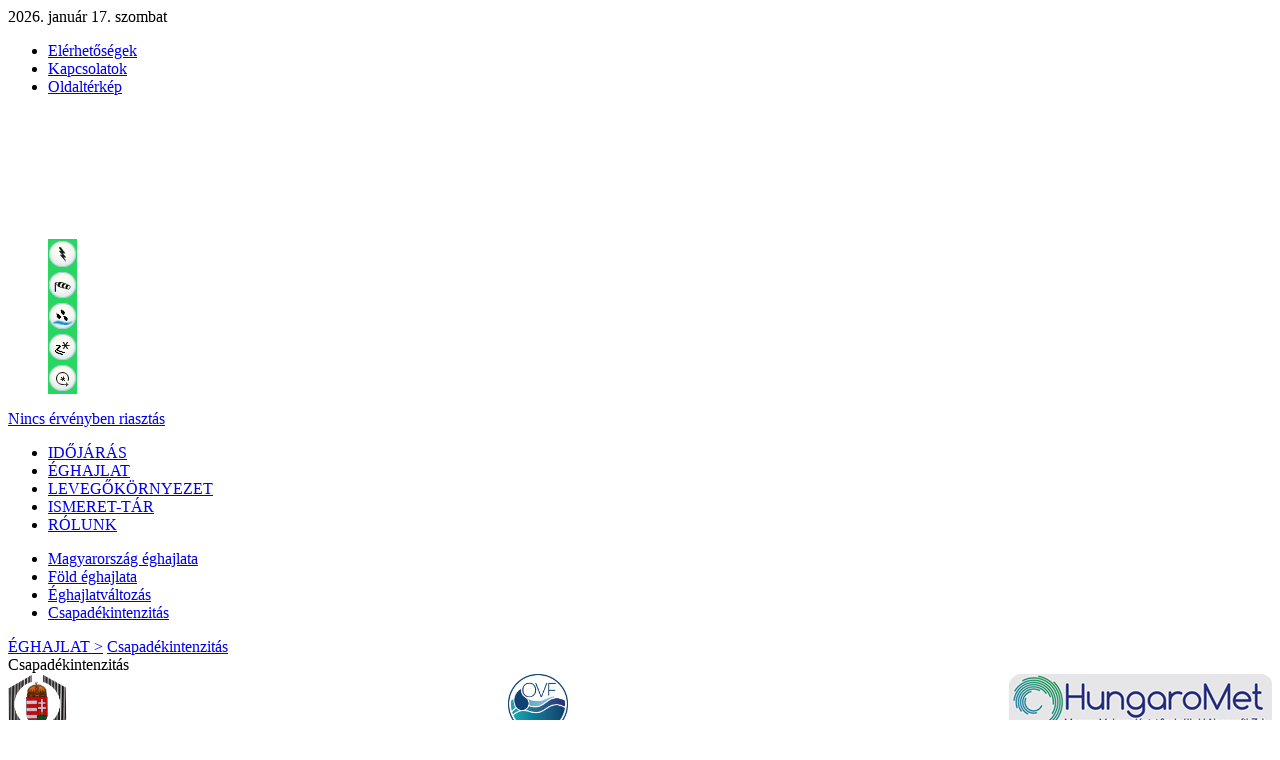

--- FILE ---
content_type: text/html; charset=utf-8
request_url: https://met.hu/eghajlat/csapadekintenzitas/
body_size: 206410
content:
<!DOCTYPE html PUBLIC "-//W3C//DTD XHTML 1.0 Transitional//EN" "http://www.w3.org/TR/xhtml1/DTD/xhtml1-transitional.dtd">
<html xmlns="http://www.w3.org/1999/xhtml">
<head>
<meta http-equiv="Content-Type" content="text/html; charset=UTF-8" />
<meta name="keywords" content="Időjárás, Megfigyelések, Előrejelzés, Éghajlat, Balatoni széladatok, Balatoni viharjelzés, Vízhőmérsékletek, METAR, TAF, UV-B sugárzás, Műhold, Radar, Égkép, Napkelte, Napnyugta, Holdkelte, Holdnyugta, meteorológia, orvosmeteorológia, levegőkörnyezet, levegőkörnyezeti tájékoztató"/>
<meta http-equiv="Cache-Control" content="max-age=120, must-revalidate" />
<meta property="article:published_time" content="2026-01-17T15:39:59+01:00">
<link rel="apple-touch-icon" sizes="120x120" href="/apple-touch-icon.png?v=2bBRvozOrO">
<link rel="icon" type="image/png" sizes="32x32" href="/favicon-32x32.png?v=2bBRvozOrO">
<link rel="icon" type="image/png" sizes="16x16" href="/favicon-16x16.png?v=2bBRvozOrO">
<link rel="manifest" href="/site.webmanifest?v=2bBRvozOrO">
<link rel="mask-icon" href="/safari-pinned-tab.svg?v=2bBRvozOrO" color="#5bbad5">
<link rel="shortcut icon" href="/favicon.ico?v=2bBRvozOrO">
<meta name="msapplication-TileColor" content="#2b5797">
<meta name="theme-color" content="#ffffff">
<link rel="alternate" type="application/rss+xml" title="Magyar Meteorológiai Szolgálató Nonprofit Zrt. RSS" href="/methu/rss/" />
<!--<script type="text/javascript" src="/jquery/menu/inc/jquery.min.js"></script>-->
<script type="text/javascript" src="/jquery/custom/js/jquery-1.6.2.min.js"></script>
<!--<script type="text/javascript" src="/jquery/custom/js/jquery-ui-1.8.16.custom.min.js"></script>-->
<script type="text/javascript" src="/jquery/menu/inc/jquery.metadata.js"></script>
<script type="text/javascript" src="/jquery/menu/inc/mbMenu.js"></script>
<script type="text/javascript" src="/jquery/menu/inc/styleswitch.js"></script>
<script type="text/javascript" src="/jquery/menu/inc/jquery.hoverIntent.js"></script>

<script type="text/javascript" src="/javascript/jq/jquery.cluetip.js"></script>
<script type="text/javascript" src="/javascript/lytebox/lytebox.js" language="javascript"></script>
<script type="text/javascript" src="/javascript/jquery-eu-cookie-law-popup.js"></script>
<link rel="stylesheet" type="text/css" href="/css/jquery-eu-cookie-law-popup.css"/>
<script type="text/javascript">
	document.write('<style>.noscript { display: none; }</style>');
</script>

<script type="text/javascript">
$(function(){
  $(".fomenu").buildMenu(
  {
    additionalData:"pippo=1",
    menuWidth:272,
    openOnRight:false,
    menuSelector: ".menuContainer",
    containment:"mainwrapper",
    iconPath:"/images/menu/ikon/",
    hasImages:true,
    fadeInTime:100,
    fadeOutTime:300,
    adjustLeft:2,
    minZindex:"auto",
    adjustTop:10,
    opacity:.95,
    closeOnMouseOut:true,
    closeAfter:200,
    openOnClick:false
  });
  $(".almenu").buildMenu(
  {
    additionalData:"pippo=1",
    menuWidth:272,
    openOnRight:false,
    menuSelector: ".menuContainer",
    containment:"subwrapper",
    iconPath:"/images/menu/ikon/",
    hasImages:true,
    fadeInTime:100,
    fadeOutTime:300,
    adjustLeft:2,
    minZindex:"auto",
    adjustTop:10,
    opacity:.95,
    closeOnMouseOut:true,
    closeAfter:200,
    openOnClick:false
  });
});

function elkuld() {document.kereses_beiro.submit();}

function ujablak()
{
url=document.urlform.urlsel.value;
if(url.substring(0,4)=="http") window.open(url,'_blank');
else document.location.href=url;
}

function push(rejt)
{
document.getElementById(rejt).style.display=(document.getElementById(rejt).style.display=='block')?'none':'block';
return false;
}

var timerID=null;
var frissido=180000;//3 perc";
function betolt(){timerID=setTimeout("update()", frissido);}
function update(){document.location.href="index.php?friss=15:39:59"; timerID=setTimeout("update()", frissido);}
</script>

<script type="text/javascript" src="/javascript/iframe_middle.js"></script>
<script type="text/javascript" src="/javascript/iframe_middle2.js"></script>
<link rel="stylesheet" type="text/css" href="/etc/fontok/font-awesome/css/font-awesome.min.css" />

<link rel="stylesheet" type="text/css" href="/css/hpw_alt.css?ver=011715" media="screen" />
<link rel="stylesheet" type="text/css" href="/css/left_nav.css?ver=011715" media="screen" />
<link rel="stylesheet" type="text/css" href="/css/common.css?ver=011715" media="screen" />
<link rel="stylesheet" type="text/css" href="/css/reklam_alt.css?ver=011715" media="screen" />

<link rel="stylesheet" type="text/css" href="/css/menu.css?ver=011715" media="screen" />
<link rel="stylesheet" type="text/css" href="/css/hpw_1160_v1.css?ver=011715" media="screen" />
<link rel="stylesheet" type="text/css" href="/css/ajanlok.css?ver=011715" media="screen" />
<link rel="stylesheet" type="text/css" href="/css/cikk.css" media="screen" />
<link rel="stylesheet" type="text/css" href="/javascript/jq/jquery.cluetip.css" media="screen" />
<link rel="stylesheet" type="text/css" href="/javascript/lytebox/lytebox.css" media="screen" />

<link rel="stylesheet" type="text/css" href="/eghajlat/eghajlat.css?ver=011715" media="screen" />
<link rel="stylesheet" type="text/css" href="/eghajlat/csapadekintenzitas/csapadekintenzitas.css?ver=011715" media="screen" /><link rel="stylesheet" type="text/css" href="/css/gc.css" media="screen" />

<link rel="stylesheet" type="text/css" href="/css/modosito.css?ver=011715" media="screen" />
<style type="text/css">
.menu{display:none;}
</style>

<!-- Open Graph data -->
<meta property="og:title" content="Csapadékintenzitás - ÉGHAJLAT - met.hu" />
<meta property="og:type" content="website" />
<meta property="og:url" content="https://met.hu/eghajlat/csapadekintenzitas/" />
<meta property="og:site_name" content="HungaroMet Magyar Meteorológiai Szolgáltató Nonprofit Zrt." />
<meta property="og:description" content="" />
<meta property="og:image" content="https://met.hu/images/logo/OMSZlogo-210x210.jpg" />
<meta property="og:image:alt" content="HungaroMet Magyar Meteorológiai Szolgáltató Nonprofit Zrt." />
<meta property="og:locale" content="hu_HU" />
<!-- /Open Graph data -->
<!-- Twitter Card data -->
<meta name="twitter:card" content="summary" />
<meta name="twitter:site" content="@meteorologiahu" />
<meta name="twitter:title" content="Csapadékintenzitás - ÉGHAJLAT - met.hu" />
<meta name="twitter:description" content="Időjárás, Megfigyelések, Előrejelzés, Éghajlat, Balatoni széladatok, Balatoni viharjelzés, Vízhőmérsékletek, METAR, TAF, UV-B sugárzás, Műhold, Radar, Égkép, Napkelte, Napnyugta, Holdkelte, Holdnyugta, Meteorológia, Orvosmeteorológia, Levegőkörnyezet, Levegőkörnyezeti tájékoztató" />
<meta name="twitter:domain" content="https://met.hu/eghajlat/csapadekintenzitas/" />
<meta name="twitter:creator" content="@meteorologiahu" />
<meta name="twitter:image" content="https://met.hu/images/logo/OMSZlogo-210x210.jpg" />
<!-- /Twitter Card data -->
<title>Csapadékintenzitás - ÉGHAJLAT - met.hu</title><!-- Google tag (gtag.js) -->
<script async src="https://www.googletagmanager.com/gtag/js?id=G-7LBGNNHF2R"></script>
<script>
  window.dataLayer = window.dataLayer || [];
  function gtag(){dataLayer.push(arguments);}
  gtag('js', new Date());

  gtag('config', 'G-7LBGNNHF2R');
</script>
<link rel="canonical" href="https://www.met.hu/eghajlat/csapadekintenzitas/index.php" />
</head>

<body class='eupopup eupopup-bottomright'  bgcolor='#ffffff'>
<script type="text/javascript" src="/javascript/iframe_tooltip.js"></script>

<div class='container' id='container'>
	<div class='header'><div class='mai-datum'>2026. január 17. szombat</div>
		<div class='nav-top'>
			<div class='nav-toplink'>
	<ul>
	<li onmouseover="Tip('<div class=title-link>Elérhetőségek&nbsp;&#187;</div>',CENTERMOUSE,true)" onmouseout="UnTip()" onmouseup="UnTip()"><a href='/rolunk/elerhetosegek/'>Elérhetőségek</a></li>
	<li onmouseover="Tip('<div class=title-link>Kapcsolatok&nbsp;&#187;</div>',CENTERMOUSE,true)" onmouseout="UnTip()" onmouseup="UnTip()"><a href='/rolunk/kapcsolatok/'>Kapcsolatok</a></li>
	<li onmouseover="Tip('<div class=title-link>Oldaltérkép&nbsp;&#187;</div>',CENTERMOUSE,true)" onmouseout="UnTip()" onmouseup="UnTip()"><a href='/methu/oldalterkep/'>Oldaltérkép</a></li>
</ul>
			</div>
		</div><div class='home_warning'>
	<div class='fooldal'><a href='/' onmouseover="Tip('<div class=title-link>www.met.hu&nbsp;&#187;</div>',CENTERMOUSE,true)" onmouseout="UnTip()" onmouseup="UnTip()"><img src='/images/home.gif'></a></div>
<div class='warning-level'>
	<div class='emark'>
		<a href='/idojaras/veszelyjelzes/' onmouseover="Tip('<div class=title-link>Veszélyjelzés - riasztás&nbsp;&#187;</div>',CENTERMOUSE,true)" onmouseout="UnTip()" onmouseup="UnTip()">
		<img src='/images/warning_header/emark0.gif' border=0></a></div>
	<div class='wrnl'>
		<div class='top'>
			<dl><dd><a href='/idojaras/veszelyjelzes/index.php?c=a&e=a' onmouseover="Tip('<div class=title-link>Riasztás - Zivatar&nbsp;&#187;</div>',CENTERMOUSE,true)" onmouseout="UnTip()" onmouseup="UnTip()"><img src='/images/warning_header/ts0.gif' border=0></a></dd><dd><a href='/idojaras/veszelyjelzes/index.php?c=a&e=b' onmouseover="Tip('<div class=title-link>Riasztás - Széllökés&nbsp;&#187;</div>',CENTERMOUSE,true)" onmouseout="UnTip()" onmouseup="UnTip()"><img src='/images/warning_header/wind0.gif' border=0></a></dd><dd><a href='/idojaras/veszelyjelzes/index.php?c=a&e=c' onmouseover="Tip('<div class=title-link>Riasztás - Felhőszakadás&nbsp;&#187;</div>',CENTERMOUSE,true)" onmouseout="UnTip()" onmouseup="UnTip()"><img src='/images/warning_header/rainstorm0.gif' border=0></a></dd><dd><a href='/idojaras/veszelyjelzes/index.php?c=a&e=d' onmouseover="Tip('<div class=title-link>Riasztás - Ónos eső&nbsp;&#187;</div>',CENTERMOUSE,true)" onmouseout="UnTip()" onmouseup="UnTip()"><img src='/images/warning_header/fzra0.gif' border=0></a></dd><dd><a href='/idojaras/veszelyjelzes/index.php?c=a&e=e' onmouseover="Tip('<div class=title-link>Riasztás - Hófúvás&nbsp;&#187;</div>',CENTERMOUSE,true)" onmouseout="UnTip()" onmouseup="UnTip()"><img src='/images/warning_header/snowdrift0.gif' border=0></a></dd>
			</dl>
		</div>
		<div class='txt'><a href='/idojaras/veszelyjelzes/' onmouseover="Tip('<div class=title-link>Veszélyjelzés - riasztás&nbsp;&#187;</div>',CENTERMOUSE,true)" onmouseout="UnTip()" onmouseup="UnTip()">Nincs érvényben riasztás</a></div>
	</div>
</div></div>
<div id='mainwrapper'>
	<div class='fomenu'>
		<ul class='rootVoices'>
        <li><a href='/idojaras/' class=''>IDŐJÁRÁS</a></li>
      <li><a href='/eghajlat/' class='akt'>ÉGHAJLAT</a></li>
        <li><a href='/levegokornyezet/' class=''>LEVEGŐKÖRNYEZET</a></li>
        <li><a href='/ismeret-tar/' class=''>ISMERET-TÁR</a></li>
        <li><a href='/rolunk/' class=''>RÓLUNK</a></li>
		</ul>
	</div>
      <div id='menu_idojaras' class='menu'>
        <a href='/idojaras/aktualis_idojaras/'>Aktuális<span class='menu_hide'> időjárás</span></a>
        <a href='/idojaras/veszelyjelzes/'>Veszélyjelzés</a>
        <a href='/idojaras/elorejelzes/'>Előrejelzés</a>
        <a href='/idojaras/budapest/'>Budapest</a>
        <a href='/idojaras/tavaink/'>Tavaink</a>
        <a href='/idojaras/humanmeteorologia/'>Humánmeteorológia</a>
        <a href='/idojaras/agrometeorologia/'>Agrometeorológia</a>
        <a href='https://aviation.met.hu' target='_blank'>Repülésmeteorológia</a>
        <a href='/idojaras/meteostudio/'>MeteoStúdió</a><a class='nov'></a>
      </div>
      <div id='menu_levegokornyezet' class='menu'>
        <a href='https://legszennyezettseg.met.hu/levegominoseg'>Városi légszennyezettség</a>
        <a href='https://legszennyezettseg.met.hu/levegominoseg/ertekelesek/levegokornyezeti-tajekoztato'>Háttérszennyezettség</a>
        <a href='/levegokornyezet/gammadozis_teljesitmeny/'>Gammadózis-teljesítmény</a><a class='nov'></a><a class='nov'></a><a class='nov'></a><a class='nov'></a><a class='nov'></a><a class='nov'></a><a class='nov'></a>
      </div>
      <div id='menu_ismeret-tar' class='menu'>
        <a href='/ismeret-tar/erdekessegek_tanulmanyok/'>Tanulmányok</a>
        <a href='/ismeret-tar/meteorologiai_hirek/'>Meteorológiai hírek</a>
        <a href='/ismeret-tar/kisfilmek/'>Kisfilmek</a>
        <a href='/ismeret-tar/meteorologiai_alapismeretek/'>Meteorológiai alapismeretek</a>
        <a href='/ismeret-tar/kiadvanyok/'>Kiadványok</a>
        <a href='/ismeret-tar/naphold/'>Nap-hold</a><a class='nov'></a><a class='nov'></a><a class='nov'></a><a class='nov'></a>
      </div>
      <div id='menu_rolunk' class='menu'>
        <a href='/rolunk/szervezeti_informaciok/'>Szervezeti információk</a>
        <a href='/rolunk/kozerdeku_adatok/'>Közérdekű adatok</a>
        <a href='/rolunk/adatvedelem/'>Adatvédelem</a>
        <a href='/rolunk/etika/'>Etika és antikorrupció</a>
        <a href='/rolunk/minosegiranyitas/'>Minőségirányítás</a>
        <a href='/rolunk/repulesbiztonsag/'>Repülésbiztonság</a>
        <a href='/rolunk/szolgaltatasaink/'>Szolgáltatásaink</a>
        <a href='/rolunk/palyazatok_projektek/'>Pályázatok, projektek</a>
        <a href='/rolunk/rendezvenyek/'>Rendezvények</a>
        <a href='/rolunk/hirek/'>Hírek</a>
        <a href='/rolunk/tevekenysegek/'>Tevékenységeink</a>
        <a href='/rolunk/video/'>Videók</a>
        <a href='/rolunk/elerhetosegek/'>Elérhetőségek</a>
        <a href='/rolunk/kapcsolatok/'>Kapcsolatok</a>
      </div>
      <div id='menu_kereses' class='menu'>
        <a href='/kereses/honlap/'>Honlapon</a>
        <a href='/kereses/dokumentum/'>Dokumentumokban</a><a class='nov'></a><a class='nov'></a><a class='nov'></a><a class='nov'></a><a class='nov'></a><a class='nov'></a><a class='nov'></a><a class='nov'></a>
      </div>
      <div id='menu_methu' class='menu'>
        <a href='/methu/honlap_ujdonsagok/'>Újdonságok</a>
        <a href='/methu/allasajanlat/'>Állásajánlat</a>
        <a href='/methu/szerzoi_jogok/'>Szerzői jogok</a>
        <a href='/methu/honlaprol/'>Honlapról</a>
        <a href='/methu/rss/'>RSS</a>
        <a href='https://www.facebook.com/HungaroMet'>Facebook</a>
        <a href='http://meteora.met.hu/'>Meteora</a>
        <a href='/methu/oldalterkep/'>Oldaltérkép</a><a class='nov'></a><a class='nov'></a>
      </div>
</div>
<div id='subwrapper'>
	<div class='almenu'>
		<ul class='rootVoices'>
			<li class="rootVoice {menu: 'menu_magyarorszag_eghajlata'}"><a href='/eghajlat/magyarorszag_eghajlata/'>Magyarország éghajlata</a></li>
			<li class="rootVoice {menu: 'menu_fold_eghajlata'}"><a href='/eghajlat/fold_eghajlata/'>Föld éghajlata</a></li>
			<li class="rootVoice {menu: 'menu_eghajlatvaltozas'}"><a href='/eghajlat/eghajlatvaltozas/'>Éghajlatváltozás</a></li>
			<li class="rootVoice {menu: 'empty'} akt"><a href='/eghajlat/csapadekintenzitas'>Csapadékintenzitás</a></li>
		</ul>
	</div>
    <div id='menu_magyarorszag_eghajlata' class='menu'>
        <a href='/eghajlat/magyarorszag_eghajlata/altalanos_eghajlati_jellemzes/' class="{menu: 'submenu_magyarorszag_eghajlata_altalanos_eghajlati_jellemzes'}">Általános éghajlati jellemzés</a>
        <a href='/eghajlat/magyarorszag_eghajlata/eghajlati_visszatekinto/' class="{menu: 'submenu_magyarorszag_eghajlata_eghajlati_visszatekinto'}">Éghajlati visszatekintő</a>
        <a href='/eghajlat/magyarorszag_eghajlata/varosok_jellemzoi/' class="{menu: 'submenu_magyarorszag_eghajlata_varosok_jellemzoi'}">Városok éghajlati jellemzői</a>
        <a href='/eghajlat/magyarorszag_eghajlata/150_eves_eghajlati_adatsorok/' class="{menu: 'submenu_magyarorszag_eghajlata_150_eves_eghajlati_adatsorok'}">150 éves éghajlati adatsorok</a>
        <a href='/eghajlat/magyarorszag_eghajlata/eghajlati_adatsorok/' class="{menu: 'submenu_magyarorszag_eghajlata_eghajlati_adatsorok'}">Éghajlati adatsorok 1901–2020</a>
        <a href='/eghajlat/magyarorszag_eghajlata/rekordok/'>Időjárási rekordok</a>
        <a href='/eghajlat/magyarorszag_eghajlata/homersekleti_szelsoertekek/' class="{menu: 'submenu_magyarorszag_eghajlata_homersekleti_szelsoertekek'}">Hőmérsékleti szélsőértékek</a>
        <a href='/eghajlat/magyarorszag_eghajlata/csapadek_szelsoertekek/Magyarorszag/index.php' class="{menu: 'submenu_magyarorszag_eghajlata_csapadek_szelsoertekek'}">Csapadék szélsőértékek</a>
        <a href='/eghajlat/magyarorszag_eghajlata/bioklimatologia/' class="{menu: 'submenu_magyarorszag_eghajlata_bioklimatologia'}">Bioklimatológia</a><a class='nov'></a>
    </div>
          <div id='submenu_magyarorszag_eghajlata_altalanos_eghajlati_jellemzes' class='menu' title='submenu_magyarorszag_eghajlata_altalanos_eghajlati_jellemzes'>
            <a href='/eghajlat/magyarorszag_eghajlata/altalanos_eghajlati_jellemzes/felhasznalt_adatok/'>Felhasznált adatok és módszerek</a>
            <a href='/eghajlat/magyarorszag_eghajlata/altalanos_eghajlati_jellemzes/altalanos_leiras/'>Általános leírás</a>
            <a href='/eghajlat/magyarorszag_eghajlata/altalanos_eghajlati_jellemzes/homerseklet/'>Hőmérséklet</a>
            <a href='/eghajlat/magyarorszag_eghajlata/altalanos_eghajlati_jellemzes/csapadek/'>Csapadék</a>
            <a href='/eghajlat/magyarorszag_eghajlata/altalanos_eghajlati_jellemzes/szel/'>Szél</a>
            <a href='/eghajlat/magyarorszag_eghajlata/altalanos_eghajlati_jellemzes/sugarzas/'>Sugárzás</a><a class='nov'></a><a class='nov'></a><a class='nov'></a><a class='nov'></a>
          </div>
          <div id='submenu_magyarorszag_eghajlata_eghajlati_visszatekinto' class='menu' title='submenu_magyarorszag_eghajlata_eghajlati_visszatekinto'>
            <a href='/eghajlat/magyarorszag_eghajlata/eghajlati_visszatekinto/elmult_honapok_idojarasa/'>Elmúlt hónapok időjárása </a>
            <a href='/eghajlat/magyarorszag_eghajlata/eghajlati_visszatekinto/elmult_evszakok_idojarasa/'>Elmúlt évszakok időjárása</a>
            <a href='/eghajlat/magyarorszag_eghajlata/eghajlati_visszatekinto/elmult_evek_idojarasa/'>Elmúlt évek időjárása</a>
            <a href='/eghajlat/magyarorszag_eghajlata/eghajlati_visszatekinto/elmult_evtized_idojarasa/'>Elmúlt évtized éghajlata</a>
            <a href='/eghajlat/magyarorszag_eghajlata/eghajlati_visszatekinto/elmult_evszazad_idojarasa/'>Elmúlt évszázad éghajlata </a><a class='nov'></a><a class='nov'></a><a class='nov'></a><a class='nov'></a><a class='nov'></a>
          </div>
          <div id='submenu_magyarorszag_eghajlata_varosok_jellemzoi' class='menu' title='submenu_magyarorszag_eghajlata_varosok_jellemzoi'>
            <a href='/eghajlat/magyarorszag_eghajlata/varosok_jellemzoi/Budapest/'>Budapest</a>
            <a href='/eghajlat/magyarorszag_eghajlata/varosok_jellemzoi/Debrecen/'>Debrecen</a>
            <a href='/eghajlat/magyarorszag_eghajlata/varosok_jellemzoi/Gyor/'>Győr</a>
            <a href='/eghajlat/magyarorszag_eghajlata/varosok_jellemzoi/Miskolc/'>Miskolc</a>
            <a href='/eghajlat/magyarorszag_eghajlata/varosok_jellemzoi/Pecs/'>Pécs</a>
            <a href='/eghajlat/magyarorszag_eghajlata/varosok_jellemzoi/Siofok/'>Siófok</a>
            <a href='/eghajlat/magyarorszag_eghajlata/varosok_jellemzoi/Szeged/'>Szeged</a>
            <a href='/eghajlat/magyarorszag_eghajlata/varosok_jellemzoi/Szolnok/'>Szolnok</a>
            <a href='/eghajlat/magyarorszag_eghajlata/varosok_jellemzoi/Szombathely/'>Szombathely</a><a class='nov'></a>
          </div>
          <div id='submenu_magyarorszag_eghajlata_150_eves_eghajlati_adatsorok' class='menu' title='submenu_magyarorszag_eghajlata_150_eves_eghajlati_adatsorok'>
            <a href='/eghajlat/magyarorszag_eghajlata/150_eves_eghajlati_adatsorok/Budapest/'>Budapest</a>
            <a href='/eghajlat/magyarorszag_eghajlata/150_eves_eghajlati_adatsorok/Nyiregyhaza/'>Nyíregyháza</a>
            <a href='/eghajlat/magyarorszag_eghajlata/150_eves_eghajlati_adatsorok/Sopron/'>Sopron</a>
            <a href='/eghajlat/magyarorszag_eghajlata/150_eves_eghajlati_adatsorok/Szeged/'>Szeged</a><a class='nov'></a><a class='nov'></a><a class='nov'></a><a class='nov'></a><a class='nov'></a><a class='nov'></a>
          </div>
          <div id='submenu_magyarorszag_eghajlata_eghajlati_adatsorok' class='menu' title='submenu_magyarorszag_eghajlata_eghajlati_adatsorok'>
            <a href='/eghajlat/magyarorszag_eghajlata/eghajlati_adatsorok/Budapest/'>Budapest</a>
            <a href='/eghajlat/magyarorszag_eghajlata/eghajlati_adatsorok/Debrecen/'>Debrecen</a>
            <a href='/eghajlat/magyarorszag_eghajlata/eghajlati_adatsorok/Pecs/'>Pécs</a>
            <a href='/eghajlat/magyarorszag_eghajlata/eghajlati_adatsorok/Szeged/'>Szeged</a>
            <a href='/eghajlat/magyarorszag_eghajlata/eghajlati_adatsorok/Szombathely/'>Szombathely</a><a class='nov'></a><a class='nov'></a><a class='nov'></a><a class='nov'></a><a class='nov'></a>
          </div>
          <div id='submenu_magyarorszag_eghajlata_homersekleti_szelsoertekek' class='menu' title='submenu_magyarorszag_eghajlata_homersekleti_szelsoertekek'>
            <a href='/eghajlat/magyarorszag_eghajlata/homersekleti_szelsoertekek/Magyarorszag/'>Magyarország</a>
            <a href='/eghajlat/magyarorszag_eghajlata/homersekleti_szelsoertekek/Budapest/'>Budapest</a><a class='nov'></a><a class='nov'></a><a class='nov'></a><a class='nov'></a><a class='nov'></a><a class='nov'></a><a class='nov'></a><a class='nov'></a>
          </div>
          <div id='submenu_magyarorszag_eghajlata_csapadek_szelsoertekek' class='menu' title='submenu_magyarorszag_eghajlata_csapadek_szelsoertekek'>
            <a href='/eghajlat/magyarorszag_eghajlata/csapadek_szelsoertekek/Magyarorszag/'>Magyarország</a>
            <a href='/eghajlat/magyarorszag_eghajlata/csapadek_szelsoertekek/Budapest/'>Budapest</a><a class='nov'></a><a class='nov'></a><a class='nov'></a><a class='nov'></a><a class='nov'></a><a class='nov'></a><a class='nov'></a><a class='nov'></a>
          </div>
          <div id='submenu_magyarorszag_eghajlata_bioklimatologia' class='menu' title='submenu_magyarorszag_eghajlata_bioklimatologia'>
            <a href='/eghajlat/magyarorszag_eghajlata/bioklimatologia/gyogyhelyek/'>Hazai gyógyhelyek</a>
            <a href='/eghajlat/magyarorszag_eghajlata/bioklimatologia/barlang_klima/'>Barlangi klíma</a>
            <a href='/eghajlat/magyarorszag_eghajlata/bioklimatologia/gyogybarlangok/'>Gyógybarlangok</a><a class='nov'></a><a class='nov'></a><a class='nov'></a><a class='nov'></a><a class='nov'></a><a class='nov'></a><a class='nov'></a>
          </div>
    <div id='menu_fold_eghajlata' class='menu'>
        <a href='/eghajlat/fold_eghajlata/jelenlegi_eghajlat/'>Jelenlegi éghajlat</a>
        <a href='/eghajlat/fold_eghajlata/eghajlatot_alakito_tenyezok/'>Éghajlatot alakító tényezők</a>
        <a href='/eghajlat/fold_eghajlata/elmult_evezred_eghajlata/'>Elmúlt évezred éghajlata</a>
        <a href='/eghajlat/fold_eghajlata/foldtorteneti_korok_eghajlata/'>Földtörténeti korok éghajlata</a>
        <a href='/eghajlat/fold_eghajlata/mult_forrasai/'>Múlt forrásai</a>
        <a href='/eghajlat/fold_eghajlata/WMO_allasfoglalas/'>WMO állásfoglalás</a>
        <a href='/eghajlat/fold_eghajlata/vilag_rekordok/' class="{menu: 'submenu_fold_eghajlata_vilag_rekordok'}">Meteorológiai rekordok</a><a class='nov'></a><a class='nov'></a><a class='nov'></a>
    </div>
          <div id='submenu_fold_eghajlata_vilag_rekordok' class='menu' title='submenu_fold_eghajlata_vilag_rekordok'>
            <a href='/eghajlat/fold_eghajlata/vilag_rekordok/homerseklet/'>Hőmérséklet</a>
            <a href='/eghajlat/fold_eghajlata/vilag_rekordok/evi_csapadek/'>Átlagos évi csapadékmennyiségek</a>
            <a href='/eghajlat/fold_eghajlata/vilag_rekordok/max_csapadek/'>Legnagyobb csapadékmennyiségek</a>
            <a href='/eghajlat/fold_eghajlata/vilag_rekordok/egyeb_rekordok/'>Egyéb érdekes meteorológiai rekordok </a><a class='nov'></a><a class='nov'></a><a class='nov'></a><a class='nov'></a><a class='nov'></a><a class='nov'></a>
          </div>
    <div id='menu_eghajlatvaltozas' class='menu'>
        <a href='/eghajlat/eghajlatvaltozas/eghajlatvaltozas_okai/'>Éghajlatváltozás okai</a>
        <a href='/eghajlat/eghajlatvaltozas/megfigyelt_hazai_valtozasok/' class="{menu: 'submenu_eghajlatvaltozas_megfigyelt_hazai_valtozasok'}">Megfigyelt hazai változások</a>
        <a href='/eghajlat/eghajlatvaltozas/hatasok-alkalmazkodas/'>Hatások, alkalmazkodás</a>
        <a href='/omsz/tevekenysegek/klimamodellezes/bevezeto/' target='_blank'>Klímamodellezés</a>
        <a href='/eghajlat/eghajlatvaltozas/IPCC_jelentes/'>IPCC jelentések</a>
        <a href='/eghajlat/eghajlatvaltozas/globalis_valtozasok/' class="{menu: 'submenu_eghajlatvaltozas_globalis_valtozasok'}">Globális változások</a><a class='nov'></a><a class='nov'></a><a class='nov'></a><a class='nov'></a>
    </div>
          <div id='submenu_eghajlatvaltozas_megfigyelt_hazai_valtozasok' class='menu' title='submenu_eghajlatvaltozas_megfigyelt_hazai_valtozasok'>
            <a href='/eghajlat/eghajlatvaltozas/megfigyelt_hazai_valtozasok/homerseklet_es_csapadektrendek/felhasznalt_adatok/'>Hőmérséklet- és csapadéktrendek</a>
            <a href='/eghajlat/eghajlatvaltozas/megfigyelt_hazai_valtozasok/klimacsikok/'>Klímacsíkok</a>
            <a href='/eghajlat/eghajlatvaltozas/megfigyelt_hazai_valtozasok/hosegindexek/'>Hőségindexek</a>
            <a href='/eghajlat/eghajlatvaltozas/megfigyelt_hazai_valtozasok/hidegindexek/'>Hidegindexek</a>
            <a href='/eghajlat/eghajlatvaltozas/megfigyelt_hazai_valtozasok/csapadekindexek/'>Csapadékindexek</a>
            <a href='/eghajlat/eghajlatvaltozas/megfigyelt_hazai_valtozasok/eghajlati_korzetek_valtozasa/'>Éghajlati körzetek változása</a><a class='nov'></a><a class='nov'></a><a class='nov'></a><a class='nov'></a>
          </div>
          <div id='submenu_eghajlatvaltozas_globalis_valtozasok' class='menu' title='submenu_eghajlatvaltozas_globalis_valtozasok'>
            <a href='/eghajlat/eghajlatvaltozas/globalis_valtozasok/Fold/'>Föld</a>
            <a href='/eghajlat/eghajlatvaltozas/globalis_valtozasok/jegkorszak_lehetosege/'>Jégkorszak lehetősége</a><a class='nov'></a><a class='nov'></a><a class='nov'></a><a class='nov'></a><a class='nov'></a><a class='nov'></a><a class='nov'></a><a class='nov'></a>
          </div>
</div>
	<div class='ru'>
	 <a href='/eghajlat/'>ÉGHAJLAT &gt;</a>
	 <a href='/eghajlat/csapadekintenzitas' class='akt'>Csapadékintenzitás</a></div><!-- get_news
﻿
-->
	</div>
	<div class='content'>
  <div class='left'>
	<div class='main-hl'>
		<div class='h1'>Csapadékintenzitás</div>
	</div><script type="text/javascript" language="javascript">
	let selected = -1;
	let selectedColor = "";
	//Adatok megjelenitese tablazatban
	const showData = (value) => {
		// kijelolt allomas jelzese terkepen
		let allomas = JSON.parse(value);
		// kerekitesek
		allomas.lat = Math.round((allomas.lat) * 100) / 100;
		allomas.long = Math.round((allomas.long) * 100) / 100;
		allomas.dist = Math.round((allomas.dist) * 10) / 10;
		if (selected !== -1) {
			$(`#${selected}`).css("background-color", selectedColor);
		}
		selected = allomas.id;
		selectedColor = $(`#${allomas.id}`).css("background-color");
		$(`#${allomas.id}`).css("background-color", "blue");
		$(".tablazat-box").empty();
		$(".modszertan").remove();
		$(".segedlet").remove();
		$(".tablazat-box").append(`
		<p class="meroallomas">Mérőállomás: ${allomas.id}; <b>${allomas.name}</b> Koordináták: ${allomas.lat} N ; ${allomas.long} E</p>
		<table class="tablazat" style="width: 100%; border-collapse: collapse; border: 1px solid black; margin-bottom: 13px;" border="1">
			<tr>
				<th class="fejlec" style="border: 1px solid black;" width="20%">intenzitás (mm/h)</th>
				<th class="fejlec" style="border: 1px solid black;" id="010i" scope="col" width="20%">10 perces</th>
				<th class="fejlec" style="border: 1px solid black;" id="020i" scope="col" width="20%">20 perces</th>
				<th class="fejlec" style="border: 1px solid black;" id="030i" scope="col" width="20%">30 perces</th>
				<th class="fejlec" style="border: 1px solid black;" id="060i" scope="col" width="20%">60 perces</th>
			</tr>
			<tr>
				<th class="fejlec" style="border: 1px solid black;" id="001y" scope="row">1 éves, 100%-os</th>
			</tr>
			<tr>
				<th class="fejlec" style="border: 1px solid black;" id="002y" scope="row">2 éves, 50%-os</th>
			</tr>
			<tr>
				<th class="fejlec" style="border: 1px solid black;" id="004y" scope="row">4 éves, 25%-os</th>
			</tr>
			<tr>
				<th class="fejlec" style="border: 1px solid black;" id="005y" scope="row">5 éves, 20%-os</th>
			</tr>
			<tr>
				<th class="fejlec" style="border: 1px solid black;" id="010y" scope="row">10 éves, 10%-os</th>
			</tr>
			<tr>
				<th class="fejlec" style="border: 1px solid black;" id="020y" scope="row">20 éves, 5%-os</th>
			</tr>
			<tr>
				<th class="fejlec" style="border: 1px solid black;" id="050y" scope="row">50 éves, 2%-os</th>
			</tr>
			<tr>
				<th class="fejlec" style="border: 1px solid black;" id="100y" scope="row">100 éves, 1%-os</th>
			</tr>
		</table>
		<table width="100%" border="0"><tr><td align="center"><div class="kepalairas center"><em>1. táblázat: i<sub>p</sub> - mértékadó intenzitás értékek mm/h - ban.</em></div></td></tr></table>
		<p>&nbsp;</p>
		<table class="tablazat_d" style="width: 100%; border-collapse: collapse; border: 1px solid black; margin-bottom: 13px;" border="1">
			<tr>
				<th class="fejlec" style="border: 1px solid black;" width="20%">intenzitás (l/s x ha)</th>
				<th class="fejlec" style="border: 1px solid black;" id="010i_d" scope="col" width="20%">10 perces</th>
				<th class="fejlec" style="border: 1px solid black;" id="020i_d" scope="col" width="20%">20 perces</th>
				<th class="fejlec" style="border: 1px solid black;" id="030i_d" scope="col" width="20%">30 perces</th>
				<th class="fejlec" style="border: 1px solid black;" id="060i_d" scope="col" width="20%">60 perces</th>
			</tr>
			<tr>
				<th class="fejlec" style="border: 1px solid black;" id="001y_d" scope="row">1 éves, 100%-os</th>
			</tr>
			<tr>
				<th class="fejlec" style="border: 1px solid black;" id="002y_d" scope="row">2 éves, 50%-os</th>
			</tr>
			<tr>
				<th class="fejlec" style="border: 1px solid black;" id="004y_d" scope="row">4 éves, 25%-os</th>
			</tr>
			<tr>
				<th class="fejlec" style="border: 1px solid black;" id="005y_d" scope="row">5 éves, 20%-os</th>
			</tr>
			<tr>
				<th class="fejlec" style="border: 1px solid black;" id="010y_d" scope="row">10 éves, 10%-os</th>
			</tr>
			<tr>
				<th class="fejlec" style="border: 1px solid black;" id="020y_d" scope="row">20 éves, 5%-os</th>
			</tr>
			<tr>
				<th class="fejlec" style="border: 1px solid black;" id="050y_d" scope="row">50 éves, 2%-os</th>
			</tr>
			<tr>
				<th class="fejlec" style="border: 1px solid black;" id="100y_d" scope="row">100 éves, 1%-os</th>
			</tr>
		</table>
		<table width="100%" border="0"><tr><td align="center"><div class="kepalairas center"><em>2. táblázat: i<sub>p</sub> - mértékadó intenzitás értékek l/s x ha - ban.</em></div></td></tr></table>
		<p>&nbsp;</p>
		`);
		$(`
		<div class="modszertan">
		<p id="modszertan-link" style="margin: 0px;" margin="0px"><a href="https://www.met.hu/downloads.php?fn=/ismertetok/modszertan_webre_v2.pdf">Az I<sub>p</sub> becslése az alábbi módszertan alapján készült.</a></p>
		</div>
		<div class="segedlet">
		<p id="segedlet-link" style="margin: 0px;" margin="0px"><a href="https://www.met.hu/downloads.php?fn=/ismertetok/Racionalis_meretezes_megujitasa_v2.pdf">Tervezői segédlet</a></p>
		<p>Kérdését, észrevételeit az alábbi email címen várjuk: <a href="mailto:&#105;&#110;&#116;&#101;&#110;&#122;&#105;&#116;&#097;&#115;&#050;&#050;&#064;&#109;&#101;&#116;&#046;&#104;&#117;">&#105;&#110;&#116;&#101;&#110;&#122;&#105;&#116;&#097;&#115;&#050;&#050;&#064;&#109;&#101;&#116;&#046;&#104;&#117;</a></p>
		</div>
		`).insertAfter(".tablazat-box");
		if (allomas.dist > 0) {
			$(".meroallomas").append("; " + allomas.dist + " km távolságra");
		}
		allomas.data.forEach(data => {
			let i = data.substr(0, 4); //010i
			let y = data.substr(data.search("i") + 1, 4); //001y
			$(`.tablazat #${y}`).parent().append(`
				<td class="adat" style="text-align: center; border: 1px solid black;" text-align="center" align="center">${data.slice(data.search("y")+1, data.search("l"))}</td>
			`);
			$(`.tablazat_d #${y}_d`).parent().append(`
				<td class="adat" style="text-align: center; border: 1px solid black;" text-align="center" align="center">${data.slice(data.search("l")+1)}</td>
			`);
		});

		// letoltes
		$(".letoltes").remove();
		// PDF letoltes
		$(`<div class="letoltes" style=" margin-top: 10px;"></div>`).insertAfter(".segedlet");
		$(".letoltes").append(`<input id="letoltesPDF" type="submit" style="margin-right: 10px;" value="PDF letöltése">`);
		$("#letoltesPDF").click(async function(e) {
			e.preventDefault();
			let fejlecUtvonal;
			let hatterUtvonal;
			let abraUtvonal;
			let letoltesIkonUtvonal;
			await $.ajax({
				type: "GET",
				dataType: "text",
				data: {
					fejlec: "fejlec.png",
					hatter: "hatter.png",
					abra: "abra.jpg",
					letoltes: "letoltes.png"
				},
				url: "/common/acpi/feldolgozas.php",
				success: function(response) {
					data = JSON.parse(response);
					fejlecUtvonal = data.fejlec;
					hatterUtvonal = data.hatter;
					abraUtvonal = data.abra;
					letoltesIkonUtvonal = data.letoltes;
				}
			})
			let html = `
			<!-- FOOTER LEFT "Minden jog fenntartva. Forrás: https://www.met.hu/eghajlat/csapadekintenzitas/" -->
			<p>&nbsp;</p><div style="display: block;" display="block" align="right"><img src="${fejlecUtvonal}" align="center" ></div><p>&nbsp;</p>`;

			await $.ajax({
				type: "GET",
				dataType: "text",
				data: {
					date: "date"
				},
				url: "/common/acpi/feldolgozas.php",
				success: function(response) {
					let date = response.slice(0, 4) + "." + response.slice(4, 6) + "." + response.slice(6, 8) + ".";
					html += `<h1 align="center" >Tervezői adatszolgáltatás</h1><p>Az i<sub>p</sub> - mértékadó intenzitás értékek az 1998-2023 között rögzített 10 perces automata csapadék részösszegeken alapulnak. `;
					$("#modszertan-link").prepend(`<img id="letoltes-ikon" src="${letoltesIkonUtvonal}">`);
					html += $(".modszertan").html();
					html += `<p>&nbsp;</p>`;
					html += $(".tablazat-box").html();
					html += `A HungaroMet Nonprofit Zrt. elektronikus adatbázisának ${date}-i állapota szerint.`;

					$("#letoltes-ikon").remove();
					html += `<!--PAGE BREAK-->`;
					html += `<p>&nbsp;</p><div class="abra" text-align="center"><center><img style="width: 520px; display: block; margin:auto;"src="${abraUtvonal}" width="520px" diplay="block" margin="auto" ></center></div>`;

					$("#segedlet-link").prepend(`<img id="letoltes-ikon" src="${letoltesIkonUtvonal}">`);
					html += `<p>&nbsp;</p>`;
					html += $(".segedlet").html();
					$("#letoltes-ikon").remove();

					html += `Letöltés időpontja: ${new Date().toLocaleString('hu-HU', {timeZone:'Europe/Budapest'})}
					</p></div></div>
					<br><br><br><br><br>
					<div align="justify"><small>Az ingyenes tervezői adatszolgáltatás biztosításához a szükséges fejlesztést az Országos Vízügyi Főigazgatóság (Települési Vízgazdálkodási Osztály) megbízásából a Magyar Mérnöki Kamara (Vízgazdálkodási és Vízépítési Tagozat) szakmai közreműködésével a HungaroMet Nonprofit Zrt. készítette.</small></div>`
				}
				/*
				PDF hatter, ha megis kene
				<div style="width: 100%; position: absolute; bottom: 0; display: flex; justify-content: flex-end; z-index: -1;" width="100%" display="flex" justify-content="flex end" z-index="-1" position="absolute" bottom="0">
					<img src="${hatterUtvonal}"  style="width: 100%;" width="100%">
				</div>
				*/
			});
			$.ajax({
				type: "POST",
				dataType: "text",
				data: {
					name: allomas.name.toLowerCase().replaceAll("á", "a").replaceAll("é", "e").replaceAll("í", "i").replaceAll("ó", "o").replaceAll("ö", "o").replaceAll("ő", "o").replaceAll("ú", "u").replaceAll("ü", "u").replaceAll("ű", "u").replaceAll(" ", "_").replaceAll("(", "").replaceAll(")", ""),
					html: html
				},
				url: "/common/acpi/feldolgozas.php",
				success: function(response) {
					if(response != '')
					window.location = '/downloads.php?id=25&file=' + response + ".pdf";
				}
			});
		});
		// CSV letoltes
		$(".letoltes").append(`<input id="letoltesCSV" type="submit" value="CSV letöltése">`);
		$("#letoltesCSV").click(function(e) {
			e.preventDefault();
			let rows = [];
			$(".tablazat tr").each(function() {
				//e.preventDefault();
				//let row;
				rows.push(this.innerText.replace(",", "").replaceAll("\t", ';').replaceAll(".", ",").replaceAll("á", "a").replaceAll("é", "e") + "\r\n");
			})
			rows.push("\r\n");
			$(".tablazat_d tr").each(function() {
				//e.preventDefault();
				//let row;
				rows.push(this.innerText.replace(",", "").replaceAll("\t", ';').replaceAll(".", ",").replaceAll("á", "a").replaceAll("é", "e") + "\r\n");
			})
			$.ajax({
				type: "POST",
				data: {
					name: allomas.name.toLowerCase().replaceAll("á", "a").replaceAll("é", "e").replaceAll("í", "i").replaceAll("ó", "o").replaceAll("ö", "o").replaceAll("ő", "o").replaceAll("ú", "u").replaceAll("ü", "u").replaceAll("ű", "u").replaceAll(" ", "_").replaceAll("(", "").replaceAll(")", ""),
					rows: rows
				},
				url: "/common/acpi/feldolgozas.php",
				success: function(response) {
					if(response != '')
					window.location = '/downloads.php?id=26&file=' + response + ".csv";
				}
			})
		});

	}
	// Koordinatak megadasakor lista frissitese
	$(document).ready(function() {
		$("#lat, #long").bind("change paste keyup", function() {
			// input field submit megakadalyozasa
			$("#lat, #long").keypress(function(e) {
				if (e.which == 13) return false;
			});
			// hibas bevitel kezelese
			$(".input-error").empty();
			if (!$("#lat").val() || !$("#long").val() || isNaN($("#lat").val()) || isNaN($("#long").val()) ||
				(($("#lat").val() < 45.5 || $("#lat").val() > 49 || $("#long").val() < 16 || $("#long").val() > 23) &&
					($("#lat").val() < 410628 || $("#lat").val() > 939541 || $("#long").val() < 22666 || $("#long").val() > 400000))
			) {
				$(".input-error").append(`<p style="padding-top: 2px; padding-bottom: 2px; margin: 0;">Mindkét mező kitöltése szükséges a kereséshez. Kizárólag szám értékek bevitele engedélyezett.</p>`);
			} else {
				// Allomaslista frissitese
				$.ajax({
					type: "POST",
					dataType: "text",
					data: {
						lat: $("#lat").val(),
						long: $("#long").val()
					},
					url: "/common/acpi/feldolgozas.php",
					success: function(response) {
						$("#allomasok")
							.find('option')
							.remove()
							.end();
						let allomasok = JSON.parse(response);
						$("#allomasok").append(`<option disabled selected="selected" value='${JSON.stringify("id:0")}'>Válassz mérőállomást</option>`);
						let counter = 0;
						let nearbyStyle = `style="background-color: lightgreen;"`;
						allomasok.forEach(allomas => {
							$("#allomasok").append(`
							<option ${nearbyStyle} value='${JSON.stringify(allomas)}'>${allomas.name} (${Math.round((allomas.dist) * 10) / 10} km)</option>
							`);
							if ($(`#${allomas.id}`).css("background-color") === "rgb(144, 238, 144)") {
								$(`#${allomas.id}`).css("background-color", "gray");
							}
							// legkozelebbi 5 allomas szinezese terkepen
							if (counter < 5) {
								$(`#${allomas.id}`).css("background-color", "lightgreen");
							}
							// legkozelebbi allomas adatainak megjelenitese
							if (counter === 0) {
								showData($("#allomasok option")[1].value);
							}
							if (++counter === 5) {
								nearbyStyle = "";
							}
						})
					}
				});
				// Terkep rajzolasa
				$.ajax({
					type: "POST",
					dataType: "text",
					data: {
						latToPixel: $("#lat").val(),
						longToPixel: $("#long").val()
					},
					url: "/common/acpi/feldolgozas.php",
					success: function(response) {
						pixels = JSON.parse(response);
						$("div").remove("#pin");
						$(".terkep").append(`
						<div id="pin" style="position: absolute; width: 10px; height: 10px; border-radius: 50%; background-color: red; left: ${pixels[0]}px; top:${pixels[1]}px;"></div>
						`);
					}
				});
			}
		});
		// info buborek
		$(".allomas").hover(function(e) {
				let xOffset = 10;
				let yOffset = 20;
				let left = parseInt($(this).css("left").split("p")[0]);
				let top = parseInt($(this).css("top").split("p")[0]);
				let id = $(this)[0].id;
				let dist = "";
				$("#allomasok option").each(function() {
					let data = JSON.parse($(this).val());
					if (data.id === id) {
						dist = data.dist;
					}
				})
				$.ajax({
					type: "GET",
					dataType: "text",
					data: {
						allomasID: $(this)[0].id
					},
					url: "/common/acpi/feldolgozas.php",
					success: function(response) {
						let allomas = JSON.parse(response);
						$("div").remove("#info");
						$(".terkep").append(`
				<div id="info" style="position: absolute; width: 150px; text-align: center; border: 1px solid black; background-color: #f7f5d1; left: ${left+xOffset}px; top:${top+yOffset}px;">
				<p>${allomas.id}. állomás</p>
				<p><b>${allomas.name}</b></p>
				<p>${Math.round((allomas.lat) * 100) / 100};${Math.round((allomas.long) * 100) / 100}</p>
				</div>
				`);
						if (dist > 0) {
							$("#info").append(`
					<p>${Math.round((dist) * 10) / 10} km távolságra</p>
					`);
						}
						$("#info").hide().fadeIn("fast");
					}
				})
			},
			//eltuntetes
			function() {
				$("div").remove("#info");
			}
		);
		// allomas kivalasztasa kattintassal
		$(".allomas").click(function() {
			let id = $(this)[0].id;
			$("#allomasok option").each(function() {
				let data = JSON.parse($(this).val());
				if (data.id === id) {
					showData($(this).val());
				}
			})
		});
	});
</script><link rel="stylesheet" href="csapadekintenzitas.css">

<div class="logo-box" style="display: flex; justify-content: space-between;">
					<img style="height: 60px;" src="images/mmk_logo.png">
					<img style="height: 60px;" src="images/ovf_logo.jpg">
					<img style="height: 60px" src="images/hmet_logo_x60.png">
					</div>
<div class="bevezeto">
	<p class="jtext-top5">Ezen a felületen csapadékintenzitás adatok tölthetők le tervezési és méretezési (racionális módszertan lapján történő csapadékvízhozam számításhoz) feladatok kiszolgálása céljából. Az  itt letölthető i<sub>p</sub> - mértékadó intenzitás értékek a 100 automata mérőhelyre vonatkozóan az 1998-2023 időszak automata mérései alapján lettek meghatározva.</p>
	<p class="jtext-top5">A tervezés helyszínének megadását követően (amely történhet EOV, illetve fi-lambda koordináta párok magadásával is), a térképen piros színnel megjelenik a földrajzi koordináták által kijelölt pont piros színnel. Tájékoztatásként a legközelebbi állomás kék színnel, további 4 legközelebbi mérőhely pedig zöld színnel jelenik meg a térképen. A rendszer automatikusan a legközelebbi mérőállomás adatait adja meg, de a legördülő listából, vagy az állomást jelölő karikára kattintva további mérőállomások adatai is lekérdezhetőek, letölthetőek (PDF és Excelbe importálható, CSV formátumokban). Tervezői igényekre reagálva kétféle mértékegységeben kifejezve: mm/h és l/(s × ha)-ban is letölthető a tervezési értékek táblázata.</p>
	<p class="jtext-top5">Ajánlott böngésző: Google Chrome, Firefox.</p>
</div>
<div class="allomas-kereso" style="display: flex; justify-content: space-between; width: 640px; margin: auto;">
	<div class="koordinatak" style="display: flex;">
		<form>
			<label for="lat">Szélesség</label><br>
			<input type="text" id="lat" name="lat" style="padding: 0px; width: 65px; margin-right: 25px; text-align: center; margin-top: 5px;" maxlength="8" ;>
		</form>
		<form>
			<label for="long">Hosszúság</label><br>
			<input type="text" id="long" name="long" style="padding: 0px; width: 65px; text-align: center; margin-top: 5px;" maxlength="8">
		</form>
	</div>
	<div class="dropdown">
		<label for="allomasok">Állomás</label>
		<form>
			<select name="allomasok" id="allomasok" onchange="showData(this.value)" style="margin-top: 5px;">
				<option disabled selected="selected" value="&quot;id: 0&quot; ">Válassz mérőállomást</option>
									<option value="{&quot;id&quot;:&quot;34&quot;,&quot;name&quot;:&quot;Ag\u00e1rd&quot;,&quot;data&quot;:[&quot;010i001y31,30l86,06&quot;,&quot;010i002y52,85l146,91&quot;,&quot;010i004y68,12l188,00&quot;,&quot;010i005y72,53l200,90&quot;,&quot;010i010y85,56l235,28&quot;,&quot;010i020y98,06l272,60&quot;,&quot;010i050y114,24l315,29&quot;,&quot;010i100y126,36l350,02&quot;,&quot;020i001y23,11l61,46&quot;,&quot;020i002y41,51l114,15&quot;,&quot;020i004y54,55l150,55&quot;,&quot;020i005y58,31l161,53&quot;,&quot;020i010y69,44l190,96&quot;,&quot;020i020y80,11l220,31&quot;,&quot;020i050y93,93l259,24&quot;,&quot;020i100y104,28l288,86&quot;,&quot;030i001y18,47l50,99&quot;,&quot;030i002y33,17l90,56&quot;,&quot;030i004y43,59l119,44&quot;,&quot;030i005y46,60l128,15&quot;,&quot;030i010y55,49l152,59&quot;,&quot;030i020y64,01l177,32&quot;,&quot;030i050y75,05l207,89&quot;,&quot;030i100y83,32l229,96&quot;,&quot;060i001y10,31l28,26&quot;,&quot;060i002y18,97l51,23&quot;,&quot;060i004y25,11l68,55&quot;,&quot;060i005y26,88l74,46&quot;,&quot;060i010y32,12l87,68&quot;,&quot;060i020y37,14l103,25&quot;,&quot;060i050y43,64l120,45&quot;,&quot;060i100y48,51l133,90&quot;],&quot;lat&quot;:&quot;47.1900&quot;,&quot;long&quot;:&quot;18.5836&quot;,&quot;dist&quot;:0,&quot;flag&quot;:&quot;GUM&quot;}">Agárd</option>
									<option value="{&quot;id&quot;:&quot;51&quot;,&quot;name&quot;:&quot;Asz\u00f3d&quot;,&quot;data&quot;:[&quot;010i001y33,75l92,82&quot;,&quot;010i002y48,48l134,77&quot;,&quot;010i004y58,91l162,59&quot;,&quot;010i005y61,92l171,53&quot;,&quot;010i010y70,83l194,78&quot;,&quot;010i020y79,37l220,64&quot;,&quot;010i050y90,42l249,57&quot;,&quot;010i100y98,71l273,42&quot;,&quot;020i001y24,23l64,45&quot;,&quot;020i002y35,83l98,53&quot;,&quot;020i004y44,05l121,58&quot;,&quot;020i005y46,43l128,60&quot;,&quot;020i010y53,44l146,96&quot;,&quot;020i020y60,17l165,47&quot;,&quot;020i050y68,88l190,11&quot;,&quot;020i100y75,41l208,88&quot;,&quot;030i001y18,87l52,07&quot;,&quot;030i002y28,92l78,94&quot;,&quot;030i004y36,04l98,74&quot;,&quot;030i005y38,09l104,75&quot;,&quot;030i010y44,17l121,46&quot;,&quot;030i020y50,00l138,49&quot;,&quot;030i050y57,54l159,39&quot;,&quot;030i100y63,19l174,42&quot;,&quot;060i001y11,68l32,01&quot;,&quot;060i002y17,57l47,43&quot;,&quot;060i004y21,74l59,34&quot;,&quot;060i005y22,94l63,54&quot;,&quot;060i010y26,50l72,34&quot;,&quot;060i020y29,91l83,15&quot;,&quot;060i050y34,33l94,75&quot;,&quot;060i100y37,64l103,88&quot;],&quot;lat&quot;:&quot;47.6556&quot;,&quot;long&quot;:&quot;19.4764&quot;,&quot;dist&quot;:0,&quot;flag&quot;:&quot;GUM&quot;}">Aszód</option>
									<option value="{&quot;id&quot;:&quot;62&quot;,&quot;name&quot;:&quot;Baja Cs\u00e1voly&quot;,&quot;data&quot;:[&quot;010i001y32,52l89,44&quot;,&quot;010i002y62,26l173,08&quot;,&quot;010i004y83,33l229,99&quot;,&quot;010i005y89,42l247,68&quot;,&quot;010i010y107,40l295,34&quot;,&quot;010i020y124,64l346,51&quot;,&quot;010i050y146,97l405,63&quot;,&quot;010i100y163,70l453,44&quot;,&quot;020i001y23,10l61,43&quot;,&quot;020i002y47,43l130,42&quot;,&quot;020i004y64,67l178,48&quot;,&quot;020i005y69,65l192,92&quot;,&quot;020i010y84,36l231,98&quot;,&quot;020i020y98,47l270,79&quot;,&quot;020i050y116,74l322,19&quot;,&quot;020i100y130,42l361,27&quot;,&quot;030i001y17,85l49,25&quot;,&quot;030i002y38,18l104,23&quot;,&quot;030i004y52,58l144,08&quot;,&quot;030i005y56,75l156,05&quot;,&quot;030i010y69,04l189,86&quot;,&quot;030i020y80,83l223,91&quot;,&quot;030i050y96,10l266,19&quot;,&quot;030i100y107,54l296,80&quot;,&quot;060i001y11,37l31,16&quot;,&quot;060i002y24,32l65,65&quot;,&quot;060i004y33,49l91,42&quot;,&quot;060i005y36,14l100,10&quot;,&quot;060i010y43,96l120,02&quot;,&quot;060i020y51,47l143,09&quot;,&quot;060i050y61,19l168,88&quot;,&quot;060i100y68,47l188,98&quot;],&quot;lat&quot;:&quot;46.1797&quot;,&quot;long&quot;:&quot;19.0106&quot;,&quot;dist&quot;:0,&quot;flag&quot;:&quot;GUM&quot;}">Baja Csávoly</option>
									<option value="{&quot;id&quot;:&quot;86&quot;,&quot;name&quot;:&quot;Bask\u00f3&quot;,&quot;data&quot;:[&quot;010i001y42,04l115,60&quot;,&quot;010i002y68,71l191,03&quot;,&quot;010i004y87,62l241,82&quot;,&quot;010i005y93,08l257,82&quot;,&quot;010i010y109,21l300,32&quot;,&quot;010i020y124,68l346,61&quot;,&quot;010i050y144,71l399,39&quot;,&quot;010i100y159,72l442,41&quot;,&quot;020i001y32,01l85,14&quot;,&quot;020i002y50,62l139,20&quot;,&quot;020i004y63,81l176,11&quot;,&quot;020i005y67,62l187,30&quot;,&quot;020i010y78,87l216,89&quot;,&quot;020i020y89,66l246,58&quot;,&quot;020i050y103,64l286,04&quot;,&quot;020i100y114,11l316,08&quot;,&quot;030i001y23,03l63,55&quot;,&quot;030i002y38,05l103,88&quot;,&quot;030i004y48,70l133,43&quot;,&quot;030i005y51,77l142,37&quot;,&quot;030i010y60,86l167,35&quot;,&quot;030i020y69,57l192,71&quot;,&quot;030i050y80,85l223,95&quot;,&quot;030i100y89,30l246,47&quot;,&quot;060i001y14,13l38,71&quot;,&quot;060i002y24,17l65,26&quot;,&quot;060i004y31,29l85,41&quot;,&quot;060i005y33,34l92,36&quot;,&quot;060i010y39,42l107,61&quot;,&quot;060i020y45,24l125,77&quot;,&quot;060i050y52,78l145,68&quot;,&quot;060i100y58,43l161,27&quot;],&quot;lat&quot;:&quot;48.3333&quot;,&quot;long&quot;:&quot;21.3331&quot;,&quot;dist&quot;:0,&quot;flag&quot;:&quot;GUM&quot;}">Baskó</option>
									<option value="{&quot;id&quot;:&quot;10&quot;,&quot;name&quot;:&quot;Bogyoszl\u00f3&quot;,&quot;data&quot;:[&quot;010i001y24,25l66,70&quot;,&quot;010i002y50,01l139,02&quot;,&quot;010i004y68,26l188,39&quot;,&quot;010i005y73,53l203,67&quot;,&quot;010i010y89,10l245,03&quot;,&quot;010i020y104,04l289,23&quot;,&quot;010i050y123,37l340,51&quot;,&quot;010i100y137,86l381,88&quot;,&quot;020i001y18,10l48,13&quot;,&quot;020i002y38,23l105,15&quot;,&quot;020i004y52,50l144,91&quot;,&quot;020i005y56,63l156,86&quot;,&quot;020i010y68,80l189,21&quot;,&quot;020i020y80,48l221,33&quot;,&quot;020i050y95,60l263,87&quot;,&quot;020i100y106,93l296,21&quot;,&quot;030i001y14,36l39,63&quot;,&quot;030i002y30,33l82,80&quot;,&quot;030i004y41,64l114,10&quot;,&quot;030i005y44,91l123,51&quot;,&quot;030i010y54,57l150,06&quot;,&quot;030i020y63,83l176,80&quot;,&quot;030i050y75,82l210,01&quot;,&quot;030i100y84,80l234,05&quot;,&quot;060i001y9,16l25,10&quot;,&quot;060i002y19,17l51,75&quot;,&quot;060i004y26,25l71,67&quot;,&quot;060i005y28,30l78,40&quot;,&quot;060i010y34,35l93,78&quot;,&quot;060i020y40,15l111,63&quot;,&quot;060i050y47,66l131,56&quot;,&quot;060i100y53,29l147,09&quot;],&quot;lat&quot;:&quot;47.5767&quot;,&quot;long&quot;:&quot;17.1819&quot;,&quot;dist&quot;:0,&quot;flag&quot;:&quot;GUM&quot;}">Bogyoszló</option>
									<option value="{&quot;id&quot;:&quot;54&quot;,&quot;name&quot;:&quot;Budapest Ferihegy&quot;,&quot;data&quot;:[&quot;010i001y32,80l90,19&quot;,&quot;010i002y59,34l164,98&quot;,&quot;010i004y78,15l215,70&quot;,&quot;010i005y83,59l231,54&quot;,&quot;010i010y99,64l274,01&quot;,&quot;010i020y115,04l319,80&quot;,&quot;010i050y134,96l372,50&quot;,&quot;010i100y149,90l415,22&quot;,&quot;020i001y26,68l70,97&quot;,&quot;020i002y46,21l127,07&quot;,&quot;020i004y60,04l165,71&quot;,&quot;020i005y64,04l177,38&quot;,&quot;020i010y75,84l208,56&quot;,&quot;020i020y87,16l239,70&quot;,&quot;020i050y101,82l281,03&quot;,&quot;020i100y112,81l312,47&quot;,&quot;030i001y21,41l59,08&quot;,&quot;030i002y36,89l100,70&quot;,&quot;030i004y47,86l131,13&quot;,&quot;030i005y51,03l140,32&quot;,&quot;030i010y60,39l166,06&quot;,&quot;030i020y69,37l192,14&quot;,&quot;030i050y80,99l224,34&quot;,&quot;030i100y89,70l247,56&quot;,&quot;060i001y13,32l36,49&quot;,&quot;060i002y22,35l60,35&quot;,&quot;060i004y28,75l78,50&quot;,&quot;060i005y30,60l84,77&quot;,&quot;060i010y36,06l98,46&quot;,&quot;060i020y41,30l114,83&quot;,&quot;060i050y48,09l132,72&quot;,&quot;060i100y53,17l146,75&quot;],&quot;lat&quot;:&quot;47.4369&quot;,&quot;long&quot;:&quot;19.2542&quot;,&quot;dist&quot;:0,&quot;flag&quot;:&quot;GUM&quot;}">Budapest Ferihegy</option>
									<option value="{&quot;id&quot;:&quot;30&quot;,&quot;name&quot;:&quot;Budapest J\u00e1nos-hegy&quot;,&quot;data&quot;:[&quot;010i001y47,09l129,51&quot;,&quot;010i002y67,88l188,72&quot;,&quot;010i004y82,61l228,01&quot;,&quot;010i005y86,87l240,63&quot;,&quot;010i010y99,44l273,46&quot;,&quot;010i020y111,50l309,96&quot;,&quot;010i050y127,10l350,80&quot;,&quot;010i100y138,80l384,47&quot;,&quot;020i001y37,52l99,81&quot;,&quot;020i002y55,17l151,72&quot;,&quot;020i004y67,68l186,79&quot;,&quot;020i005y71,29l197,47&quot;,&quot;020i010y81,96l225,39&quot;,&quot;020i020y92,20l253,54&quot;,&quot;020i050y105,45l291,03&quot;,&quot;020i100y115,37l319,58&quot;,&quot;030i001y25,92l71,54&quot;,&quot;030i002y37,20l101,54&quot;,&quot;030i004y45,19l123,81&quot;,&quot;030i005y47,49l130,61&quot;,&quot;030i010y54,31l149,36&quot;,&quot;030i020y60,85l168,56&quot;,&quot;030i050y69,32l192,01&quot;,&quot;030i100y75,66l208,82&quot;,&quot;060i001y13,63l37,36&quot;,&quot;060i002y21,36l57,69&quot;,&quot;060i004y26,84l73,28&quot;,&quot;060i005y28,42l78,74&quot;,&quot;060i010y33,10l90,36&quot;,&quot;060i020y37,58l104,48&quot;,&quot;060i050y43,39l119,75&quot;,&quot;060i100y47,74l131,75&quot;],&quot;lat&quot;:&quot;47.5186&quot;,&quot;long&quot;:&quot;18.9589&quot;,&quot;dist&quot;:0,&quot;flag&quot;:&quot;GUM&quot;}">Budapest János-hegy</option>
									<option value="{&quot;id&quot;:&quot;52&quot;,&quot;name&quot;:&quot;Budapest L\u00e1gym\u00e1nyos&quot;,&quot;data&quot;:[&quot;010i001y35,71l98,21&quot;,&quot;010i002y51,95l144,42&quot;,&quot;010i004y63,45l175,13&quot;,&quot;010i005y66,78l184,98&quot;,&quot;010i010y76,60l210,64&quot;,&quot;010i020y86,01l239,12&quot;,&quot;010i050y98,20l271,04&quot;,&quot;010i100y107,34l297,33&quot;,&quot;020i001y24,20l64,38&quot;,&quot;020i002y39,15l107,65&quot;,&quot;020i004y49,74l137,27&quot;,&quot;020i005y52,79l146,24&quot;,&quot;020i010y61,83l170,03&quot;,&quot;020i020y70,50l193,87&quot;,&quot;020i050y81,72l225,54&quot;,&quot;020i100y90,13l249,65&quot;,&quot;030i001y18,53l51,14&quot;,&quot;030i002y30,80l84,09&quot;,&quot;030i004y39,50l108,22&quot;,&quot;030i005y42,01l115,52&quot;,&quot;030i010y49,43l135,93&quot;,&quot;030i020y56,55l156,64&quot;,&quot;030i050y65,76l182,16&quot;,&quot;030i100y72,66l200,55&quot;,&quot;060i001y12,13l33,22&quot;,&quot;060i002y19,49l52,63&quot;,&quot;060i004y24,71l67,47&quot;,&quot;060i005y26,22l72,63&quot;,&quot;060i010y30,68l83,75&quot;,&quot;060i020y34,95l97,16&quot;,&quot;060i050y40,48l111,73&quot;,&quot;060i100y44,63l123,17&quot;],&quot;lat&quot;:&quot;47.4747&quot;,&quot;long&quot;:&quot;19.0619&quot;,&quot;dist&quot;:0,&quot;flag&quot;:&quot;GUM&quot;}">Budapest Lágymányos</option>
									<option value="{&quot;id&quot;:&quot;53&quot;,&quot;name&quot;:&quot;Budapest Pestszentl\u0151rinc-k\u00fclter\u00fclet&quot;,&quot;data&quot;:[&quot;010i001y36,55l100,52&quot;,&quot;010i002y68,84l191,38&quot;,&quot;010i004y91,72l253,15&quot;,&quot;010i005y98,33l272,37&quot;,&quot;010i010y117,85l324,09&quot;,&quot;010i020y136,58l379,69&quot;,&quot;010i050y160,82l443,86&quot;,&quot;010i100y178,98l495,78&quot;,&quot;020i001y26,37l70,13&quot;,&quot;020i002y51,55l141,75&quot;,&quot;020i004y69,39l191,51&quot;,&quot;020i005y74,54l206,48&quot;,&quot;020i010y89,77l246,86&quot;,&quot;020i020y104,37l287,02&quot;,&quot;020i050y123,27l340,23&quot;,&quot;020i100y137,44l380,71&quot;,&quot;030i001y20,47l56,51&quot;,&quot;030i002y41,10l112,19&quot;,&quot;030i004y55,71l152,64&quot;,&quot;030i005y59,93l164,81&quot;,&quot;030i010y72,40l199,10&quot;,&quot;030i020y84,36l233,68&quot;,&quot;030i050y99,84l276,56&quot;,&quot;030i100y111,44l307,58&quot;,&quot;060i001y11,66l31,96&quot;,&quot;060i002y24,59l66,38&quot;,&quot;060i004y33,74l92,12&quot;,&quot;060i005y36,39l100,80&quot;,&quot;060i010y44,20l120,67&quot;,&quot;060i020y51,70l143,72&quot;,&quot;060i050y61,40l169,46&quot;,&quot;060i100y68,67l189,53&quot;],&quot;lat&quot;:&quot;47.4292&quot;,&quot;long&quot;:&quot;19.1822&quot;,&quot;dist&quot;:0,&quot;flag&quot;:&quot;GUM&quot;}">Budapest Pestszentlőrinc-külterület</option>
									<option value="{&quot;id&quot;:&quot;49&quot;,&quot;name&quot;:&quot;Budapest belter\u00fclet&quot;,&quot;data&quot;:[&quot;010i001y36,56l100,53&quot;,&quot;010i002y59,56l165,57&quot;,&quot;010i004y75,86l209,36&quot;,&quot;010i005y80,56l223,16&quot;,&quot;010i010y94,47l259,80&quot;,&quot;010i020y107,81l299,72&quot;,&quot;010i050y125,08l345,22&quot;,&quot;010i100y138,02l382,31&quot;,&quot;020i001y25,46l67,71&quot;,&quot;020i002y45,49l125,09&quot;,&quot;020i004y59,68l164,71&quot;,&quot;020i005y63,78l176,67&quot;,&quot;020i010y75,89l208,70&quot;,&quot;020i020y87,51l240,65&quot;,&quot;020i050y102,55l283,03&quot;,&quot;020i100y113,81l315,26&quot;,&quot;030i001y17,44l48,15&quot;,&quot;030i002y34,50l94,18&quot;,&quot;030i004y46,58l127,64&quot;,&quot;030i005y50,07l137,70&quot;,&quot;030i010y60,39l166,06&quot;,&quot;030i020y70,28l194,67&quot;,&quot;030i050y83,08l230,13&quot;,&quot;030i100y92,67l255,78&quot;,&quot;060i001y11,23l30,77&quot;,&quot;060i002y21,87l59,04&quot;,&quot;060i004y29,40l80,27&quot;,&quot;060i005y31,58l87,48&quot;,&quot;060i010y38,01l103,77&quot;,&quot;060i020y44,18l122,82&quot;,&quot;060i050y52,17l143,98&quot;,&quot;060i100y58,15l160,49&quot;],&quot;lat&quot;:&quot;47.5111&quot;,&quot;long&quot;:&quot;19.0281&quot;,&quot;dist&quot;:0,&quot;flag&quot;:&quot;GUM&quot;}">Budapest belterület</option>
									<option value="{&quot;id&quot;:&quot;50&quot;,&quot;name&quot;:&quot;Budapest \u00dajpest&quot;,&quot;data&quot;:[&quot;010i001y32,04l88,11&quot;,&quot;010i002y53,58l148,96&quot;,&quot;010i004y68,85l190,02&quot;,&quot;010i005y73,26l202,93&quot;,&quot;010i010y86,29l237,29&quot;,&quot;010i020y98,78l274,61&quot;,&quot;010i050y114,95l317,28&quot;,&quot;010i100y127,07l352,00&quot;,&quot;020i001y22,77l60,57&quot;,&quot;020i002y40,02l110,07&quot;,&quot;020i004y52,25l144,20&quot;,&quot;020i005y55,78l154,51&quot;,&quot;020i010y66,21l182,08&quot;,&quot;020i020y76,22l209,60&quot;,&quot;020i050y89,17l246,10&quot;,&quot;020i100y98,87l273,88&quot;,&quot;030i001y17,91l49,43&quot;,&quot;030i002y31,32l85,52&quot;,&quot;030i004y40,83l111,87&quot;,&quot;030i005y43,58l119,83&quot;,&quot;030i010y51,69l142,14&quot;,&quot;030i020y59,47l164,72&quot;,&quot;030i050y69,54l192,62&quot;,&quot;030i100y77,08l212,75&quot;,&quot;060i001y11,85l32,48&quot;,&quot;060i002y19,27l52,04&quot;,&quot;060i004y24,53l66,98&quot;,&quot;060i005y26,05l72,16&quot;,&quot;060i010y30,54l83,37&quot;,&quot;060i020y34,84l96,86&quot;,&quot;060i050y40,41l111,54&quot;,&quot;060i100y44,59l123,07&quot;],&quot;lat&quot;:&quot;47.5733&quot;,&quot;long&quot;:&quot;19.0750&quot;,&quot;dist&quot;:0,&quot;flag&quot;:&quot;GUM&quot;}">Budapest Újpest</option>
									<option value="{&quot;id&quot;:&quot;42&quot;,&quot;name&quot;:&quot;B\u00e1taap\u00e1ti&quot;,&quot;data&quot;:[&quot;010i001y44,86l123,36&quot;,&quot;010i002y60,30l167,63&quot;,&quot;010i004y71,24l196,61&quot;,&quot;010i005y74,40l206,08&quot;,&quot;010i010y83,73l230,26&quot;,&quot;010i020y92,68l257,66&quot;,&quot;010i050y104,28l287,80&quot;,&quot;010i100y112,96l312,90&quot;,&quot;020i001y31,15l82,85&quot;,&quot;020i002y45,22l124,36&quot;,&quot;020i004y55,20l152,34&quot;,&quot;020i005y58,08l160,87&quot;,&quot;020i010y66,59l183,12&quot;,&quot;020i020y74,75l205,57&quot;,&quot;020i050y85,32l235,48&quot;,&quot;020i100y93,24l258,27&quot;,&quot;030i001y22,68l62,60&quot;,&quot;030i002y35,34l96,48&quot;,&quot;030i004y44,31l121,41&quot;,&quot;030i005y46,90l128,98&quot;,&quot;030i010y54,56l150,03&quot;,&quot;030i020y61,90l171,46&quot;,&quot;030i050y71,40l197,79&quot;,&quot;030i100y78,53l216,73&quot;,&quot;060i001y12,93l35,43&quot;,&quot;060i002y21,51l58,08&quot;,&quot;060i004y27,59l75,32&quot;,&quot;060i005y29,35l81,29&quot;,&quot;060i010y34,53l94,27&quot;,&quot;060i020y39,51l109,83&quot;,&quot;060i050y45,95l126,82&quot;,&quot;060i100y50,78l140,14&quot;],&quot;lat&quot;:&quot;46.2192&quot;,&quot;long&quot;:&quot;18.6106&quot;,&quot;dist&quot;:0,&quot;flag&quot;:&quot;GUM&quot;}">Bátaapáti</option>
									<option value="{&quot;id&quot;:&quot;95&quot;,&quot;name&quot;:&quot;B\u00e9k\u00e9scsaba&quot;,&quot;data&quot;:[&quot;010i001y33,40l91,86&quot;,&quot;010i002y60,19l167,32&quot;,&quot;010i004y79,16l218,48&quot;,&quot;010i005y84,64l234,46&quot;,&quot;010i010y100,84l277,30&quot;,&quot;010i020y116,37l323,50&quot;,&quot;010i050y136,47l376,67&quot;,&quot;010i100y151,54l419,77&quot;,&quot;020i001y24,13l64,18&quot;,&quot;020i002y44,20l121,55&quot;,&quot;020i004y58,43l161,25&quot;,&quot;020i005y62,53l173,22&quot;,&quot;020i010y74,67l205,35&quot;,&quot;020i020y86,32l237,37&quot;,&quot;020i050y101,39l279,83&quot;,&quot;020i100y112,68l312,13&quot;,&quot;030i001y17,99l49,65&quot;,&quot;030i002y35,02l95,61&quot;,&quot;030i004y47,09l129,04&quot;,&quot;030i005y50,58l139,10&quot;,&quot;030i010y60,88l167,42&quot;,&quot;030i020y70,76l196,01&quot;,&quot;030i050y83,55l231,43&quot;,&quot;030i100y93,13l257,05&quot;,&quot;060i001y10,78l29,53&quot;,&quot;060i002y21,34l57,61&quot;,&quot;060i004y28,82l78,67&quot;,&quot;060i005y30,98l85,81&quot;,&quot;060i010y37,36l102,00&quot;,&quot;060i020y43,49l120,90&quot;,&quot;060i050y51,42l141,91&quot;,&quot;060i100y57,36l158,30&quot;],&quot;lat&quot;:&quot;46.6797&quot;,&quot;long&quot;:&quot;21.1608&quot;,&quot;dist&quot;:0,&quot;flag&quot;:&quot;GUM&quot;}">Békéscsaba</option>
									<option value="{&quot;id&quot;:&quot;99&quot;,&quot;name&quot;:&quot;Csenger&quot;,&quot;data&quot;:[&quot;010i001y33,29l91,54&quot;,&quot;010i002y60,89l169,29&quot;,&quot;010i004y80,46l222,06&quot;,&quot;010i005y86,11l238,52&quot;,&quot;010i010y102,80l282,70&quot;,&quot;010i020y118,81l330,30&quot;,&quot;010i050y139,54l385,13&quot;,&quot;010i100y155,07l429,55&quot;,&quot;020i001y25,30l67,30&quot;,&quot;020i002y45,52l125,18&quot;,&quot;020i004y59,85l165,18&quot;,&quot;020i005y63,99l177,24&quot;,&quot;020i010y76,21l209,58&quot;,&quot;020i020y87,94l241,83&quot;,&quot;020i050y103,12l284,60&quot;,&quot;020i100y114,49l317,14&quot;,&quot;030i001y19,06l52,61&quot;,&quot;030i002y34,32l93,68&quot;,&quot;030i004y45,13l123,65&quot;,&quot;030i005y48,25l132,68&quot;,&quot;030i010y57,47l158,05&quot;,&quot;030i020y66,32l183,71&quot;,&quot;030i050y77,78l215,44&quot;,&quot;030i100y86,36l238,35&quot;,&quot;060i001y12,05l33,02&quot;,&quot;060i002y20,38l55,02&quot;,&quot;060i004y26,28l71,75&quot;,&quot;060i005y27,99l77,52&quot;,&quot;060i010y33,02l90,15&quot;,&quot;060i020y37,85l105,23&quot;,&quot;060i050y44,11l121,73&quot;,&quot;060i100y48,79l134,66&quot;],&quot;lat&quot;:&quot;47.8456&quot;,&quot;long&quot;:&quot;22.6631&quot;,&quot;dist&quot;:0,&quot;flag&quot;:&quot;GUM&quot;}">Csenger</option>
									<option value="{&quot;id&quot;:&quot;92&quot;,&quot;name&quot;:&quot;Debrecen rep\u00fcl\u0151t\u00e9r&quot;,&quot;data&quot;:[&quot;010i001y39,78l109,40&quot;,&quot;010i002y61,63l171,33&quot;,&quot;010i004y77,11l212,82&quot;,&quot;010i005y81,58l225,98&quot;,&quot;010i010y94,79l260,68&quot;,&quot;010i020y107,46l298,74&quot;,&quot;010i050y123,86l341,86&quot;,&quot;010i100y136,15l377,15&quot;,&quot;020i001y29,78l79,21&quot;,&quot;020i002y46,25l127,18&quot;,&quot;020i004y57,92l159,85&quot;,&quot;020i005y61,29l169,76&quot;,&quot;020i010y71,24l195,92&quot;,&quot;020i020y80,80l222,19&quot;,&quot;020i050y93,16l257,12&quot;,&quot;020i100y102,43l283,72&quot;,&quot;030i001y23,35l64,45&quot;,&quot;030i002y37,71l102,95&quot;,&quot;030i004y47,88l131,20&quot;,&quot;030i005y50,82l139,76&quot;,&quot;030i010y59,51l163,64&quot;,&quot;030i020y67,83l187,90&quot;,&quot;030i050y78,61l217,76&quot;,&quot;030i100y86,69l239,27&quot;,&quot;060i001y13,62l37,32&quot;,&quot;060i002y23,10l62,38&quot;,&quot;060i004y29,83l81,42&quot;,&quot;060i005y31,77l88,00&quot;,&quot;060i010y37,50l102,38&quot;,&quot;060i020y43,00l119,55&quot;,&quot;060i050y50,12l138,34&quot;,&quot;060i100y55,46l153,07&quot;],&quot;lat&quot;:&quot;47.4844&quot;,&quot;long&quot;:&quot;21.6056&quot;,&quot;dist&quot;:0,&quot;flag&quot;:&quot;GUM&quot;}">Debrecen repülőtér</option>
									<option value="{&quot;id&quot;:&quot;65&quot;,&quot;name&quot;:&quot;Edel\u00e9ny&quot;,&quot;data&quot;:[&quot;010i001y36,40l100,10&quot;,&quot;010i002y59,84l166,34&quot;,&quot;010i004y76,44l210,98&quot;,&quot;010i005y81,24l225,03&quot;,&quot;010i010y95,41l262,37&quot;,&quot;010i020y109,00l303,02&quot;,&quot;010i050y126,60l349,40&quot;,&quot;010i100y139,78l387,19&quot;,&quot;020i001y29,29l77,92&quot;,&quot;020i002y45,97l126,42&quot;,&quot;020i004y57,79l159,50&quot;,&quot;020i005y61,20l169,54&quot;,&quot;020i010y71,29l196,05&quot;,&quot;020i020y80,96l222,65&quot;,&quot;020i050y93,49l258,02&quot;,&quot;020i100y102,87l284,95&quot;,&quot;030i001y23,23l64,11&quot;,&quot;030i002y36,25l98,96&quot;,&quot;030i004y45,47l124,59&quot;,&quot;030i005y48,14l132,37&quot;,&quot;030i010y56,01l154,02&quot;,&quot;030i020y63,56l176,05&quot;,&quot;030i050y73,33l203,12&quot;,&quot;030i100y80,65l222,60&quot;,&quot;060i001y13,96l38,26&quot;,&quot;060i002y21,69l58,57&quot;,&quot;060i004y27,17l74,17&quot;,&quot;060i005y28,75l79,64&quot;,&quot;060i010y33,43l91,25&quot;,&quot;060i020y37,91l105,39&quot;,&quot;060i050y43,71l120,65&quot;,&quot;060i100y48,06l132,65&quot;],&quot;lat&quot;:&quot;48.2869&quot;,&quot;long&quot;:&quot;20.7419&quot;,&quot;dist&quot;:0,&quot;flag&quot;:&quot;GUM&quot;}">Edelény</option>
									<option value="{&quot;id&quot;:&quot;70&quot;,&quot;name&quot;:&quot;Eger&quot;,&quot;data&quot;:[&quot;010i001y38,71l106,46&quot;,&quot;010i002y64,06l178,09&quot;,&quot;010i004y82,02l226,38&quot;,&quot;010i005y87,21l241,57&quot;,&quot;010i010y102,54l281,97&quot;,&quot;010i020y117,24l325,92&quot;,&quot;010i050y136,27l376,10&quot;,&quot;010i100y150,53l416,96&quot;,&quot;020i001y29,62l78,80&quot;,&quot;020i002y48,24l132,65&quot;,&quot;020i004y61,42l169,53&quot;,&quot;020i005y65,23l180,70&quot;,&quot;020i010y76,49l210,34&quot;,&quot;020i020y87,28l240,03&quot;,&quot;020i050y101,26l279,47&quot;,&quot;020i100y111,73l309,48&quot;,&quot;030i001y23,86l65,84&quot;,&quot;030i002y39,82l108,71&quot;,&quot;030i004y51,13l140,10&quot;,&quot;030i005y54,40l149,60&quot;,&quot;030i010y64,05l176,14&quot;,&quot;030i020y73,31l203,07&quot;,&quot;030i050y85,30l236,27&quot;,&quot;030i100y94,28l260,20&quot;,&quot;060i001y14,19l38,89&quot;,&quot;060i002y24,38l65,82&quot;,&quot;060i004y31,59l86,25&quot;,&quot;060i005y33,68l93,28&quot;,&quot;060i010y39,83l108,75&quot;,&quot;060i020y45,74l127,16&quot;,&quot;060i050y53,39l147,34&quot;,&quot;060i100y59,11l163,16&quot;],&quot;lat&quot;:&quot;47.9039&quot;,&quot;long&quot;:&quot;20.3889&quot;,&quot;dist&quot;:0,&quot;flag&quot;:&quot;GUM&quot;}">Eger</option>
									<option value="{&quot;id&quot;:&quot;32&quot;,&quot;name&quot;:&quot;Felcs\u00fat&quot;,&quot;data&quot;:[&quot;010i001y37,10l102,04&quot;,&quot;010i002y54,84l152,45&quot;,&quot;010i004y67,40l186,03&quot;,&quot;010i005y71,03l196,75&quot;,&quot;010i010y81,75l224,82&quot;,&quot;010i020y92,04l255,86&quot;,&quot;010i050y105,35l290,76&quot;,&quot;010i100y115,32l319,44&quot;,&quot;020i001y29,51l78,49&quot;,&quot;020i002y43,87l120,64&quot;,&quot;020i004y54,05l149,17&quot;,&quot;020i005y56,99l157,86&quot;,&quot;020i010y65,67l180,60&quot;,&quot;020i020y74,00l203,51&quot;,&quot;020i050y84,79l234,02&quot;,&quot;020i100y92,87l257,25&quot;,&quot;030i001y22,30l61,55&quot;,&quot;030i002y34,75l94,88&quot;,&quot;030i004y43,58l119,40&quot;,&quot;030i005y46,12l126,84&quot;,&quot;030i010y53,65l147,54&quot;,&quot;030i020y60,87l168,62&quot;,&quot;030i050y70,22l194,51&quot;,&quot;030i100y77,23l213,14&quot;,&quot;060i001y12,85l35,21&quot;,&quot;060i002y20,85l56,29&quot;,&quot;060i004y26,52l72,39&quot;,&quot;060i005y28,15l77,99&quot;,&quot;060i010y32,99l90,06&quot;,&quot;060i020y37,63l104,61&quot;,&quot;060i050y43,63l120,43&quot;,&quot;060i100y48,13l132,84&quot;],&quot;lat&quot;:&quot;47.4494&quot;,&quot;long&quot;:&quot;18.5775&quot;,&quot;dist&quot;:0,&quot;flag&quot;:&quot;GUM&quot;}">Felcsút</option>
									<option value="{&quot;id&quot;:&quot;90&quot;,&quot;name&quot;:&quot;Foly\u00e1s&quot;,&quot;data&quot;:[&quot;010i001y40,36l111,00&quot;,&quot;010i002y57,12l158,80&quot;,&quot;010i004y69,00l190,43&quot;,&quot;010i005y72,43l200,62&quot;,&quot;010i010y82,56l227,04&quot;,&quot;010i020y92,28l256,53&quot;,&quot;010i050y104,86l289,41&quot;,&quot;010i100y114,29l316,57&quot;,&quot;020i001y32,63l86,80&quot;,&quot;020i002y45,17l124,21&quot;,&quot;020i004y54,05l149,17&quot;,&quot;020i005y56,61l156,82&quot;,&quot;020i010y64,19l176,53&quot;,&quot;020i020y71,46l196,53&quot;,&quot;020i050y80,87l223,21&quot;,&quot;020i100y87,93l243,56&quot;,&quot;030i001y27,23l75,14&quot;,&quot;030i002y35,81l97,76&quot;,&quot;030i004y41,89l114,78&quot;,&quot;030i005y43,65l120,03&quot;,&quot;030i010y48,84l134,30&quot;,&quot;030i020y53,82l149,07&quot;,&quot;030i050y60,26l166,92&quot;,&quot;030i100y65,09l179,64&quot;,&quot;060i001y16,96l46,48&quot;,&quot;060i002y22,16l59,82&quot;,&quot;060i004y25,83l70,53&quot;,&quot;060i005y26,90l74,50&quot;,&quot;060i010y30,04l82,00&quot;,&quot;060i020y33,05l91,87&quot;,&quot;060i050y36,94l101,97&quot;,&quot;060i100y39,86l110,03&quot;],&quot;lat&quot;:&quot;47.8031&quot;,&quot;long&quot;:&quot;21.1378&quot;,&quot;dist&quot;:0,&quot;flag&quot;:&quot;GUM&quot;}">Folyás</option>
									<option value="{&quot;id&quot;:&quot;19&quot;,&quot;name&quot;:&quot;Fony\u00f3d&quot;,&quot;data&quot;:[&quot;010i001y29,72l81,74&quot;,&quot;010i002y56,66l157,51&quot;,&quot;010i004y75,74l209,05&quot;,&quot;010i005y81,25l225,07&quot;,&quot;010i010y97,54l268,24&quot;,&quot;010i020y113,16l314,59&quot;,&quot;010i050y133,38l368,13&quot;,&quot;010i100y148,53l411,44&quot;,&quot;020i001y20,83l55,40&quot;,&quot;020i002y41,01l112,78&quot;,&quot;020i004y55,31l152,66&quot;,&quot;020i005y59,44l164,66&quot;,&quot;020i010y71,65l197,03&quot;,&quot;020i020y83,36l229,23&quot;,&quot;020i050y98,51l271,88&quot;,&quot;020i100y109,86l304,32&quot;,&quot;030i001y14,89l41,09&quot;,&quot;030i002y31,72l86,60&quot;,&quot;030i004y43,65l119,59&quot;,&quot;030i005y47,09l129,50&quot;,&quot;030i010y57,27l157,49&quot;,&quot;030i020y67,03l185,68&quot;,&quot;030i050y79,67l220,68&quot;,&quot;030i100y89,14l246,02&quot;,&quot;060i001y9,50l26,02&quot;,&quot;060i002y19,61l52,96&quot;,&quot;060i004y26,78l73,11&quot;,&quot;060i005y28,85l79,92&quot;,&quot;060i010y34,97l95,46&quot;,&quot;060i020y40,84l113,52&quot;,&quot;060i050y48,43l133,67&quot;,&quot;060i100y54,12l149,37&quot;],&quot;lat&quot;:&quot;46.7492&quot;,&quot;long&quot;:&quot;17.5525&quot;,&quot;dist&quot;:0,&quot;flag&quot;:&quot;GUM&quot;}">Fonyód</option>
									<option value="{&quot;id&quot;:&quot;57&quot;,&quot;name&quot;:&quot;F\u00fcl\u00f6ph\u00e1za&quot;,&quot;data&quot;:[&quot;010i001y29,54l81,24&quot;,&quot;010i002y59,24l164,69&quot;,&quot;010i004y80,28l221,59&quot;,&quot;010i005y86,36l239,23&quot;,&quot;010i010y104,32l286,88&quot;,&quot;010i020y121,55l337,90&quot;,&quot;010i050y143,84l397,01&quot;,&quot;010i100y160,55l444,73&quot;,&quot;020i001y22,88l60,86&quot;,&quot;020i002y45,82l126,00&quot;,&quot;020i004y62,07l171,33&quot;,&quot;020i005y66,77l184,95&quot;,&quot;020i010y80,64l221,76&quot;,&quot;020i020y93,95l258,35&quot;,&quot;020i050y111,17l306,83&quot;,&quot;020i100y124,07l343,69&quot;,&quot;030i001y17,89l49,38&quot;,&quot;030i002y34,96l95,45&quot;,&quot;030i004y47,06l128,94&quot;,&quot;030i005y50,55l139,02&quot;,&quot;030i010y60,87l167,40&quot;,&quot;030i020y70,77l196,04&quot;,&quot;030i050y83,59l231,54&quot;,&quot;030i100y93,19l257,21&quot;,&quot;060i001y11,50l31,51&quot;,&quot;060i002y20,45l55,23&quot;,&quot;060i004y26,80l73,16&quot;,&quot;060i005y28,63l79,31&quot;,&quot;060i010y34,05l92,95&quot;,&quot;060i020y39,24l109,09&quot;,&quot;060i050y45,96l126,86&quot;,&quot;060i100y51,00l140,77&quot;],&quot;lat&quot;:&quot;46.8711&quot;,&quot;long&quot;:&quot;19.4219&quot;,&quot;dist&quot;:0,&quot;flag&quot;:&quot;GUM&quot;}">Fülöpháza</option>
									<option value="{&quot;id&quot;:&quot;9&quot;,&quot;name&quot;:&quot;Gy\u0151r Lik\u00f3cs&quot;,&quot;data&quot;:[&quot;010i001y37,39l102,82&quot;,&quot;010i002y56,69l157,60&quot;,&quot;010i004y70,37l194,22&quot;,&quot;010i005y74,32l205,86&quot;,&quot;010i010y85,99l236,47&quot;,&quot;010i020y97,19l270,17&quot;,&quot;010i050y111,68l308,22&quot;,&quot;010i100y122,53l339,42&quot;,&quot;020i001y28,12l74,79&quot;,&quot;020i002y41,48l114,06&quot;,&quot;020i004y50,95l140,61&quot;,&quot;020i005y53,68l148,69&quot;,&quot;020i010y61,76l169,84&quot;,&quot;020i020y69,51l191,15&quot;,&quot;020i050y79,54l219,53&quot;,&quot;020i100y87,06l241,15&quot;,&quot;030i001y21,95l60,57&quot;,&quot;030i002y31,68l86,49&quot;,&quot;030i004y38,58l105,71&quot;,&quot;030i005y40,57l111,57&quot;,&quot;030i010y46,46l127,76&quot;,&quot;030i020y52,10l144,33&quot;,&quot;030i050y59,41l164,57&quot;,&quot;030i100y64,89l179,09&quot;,&quot;060i001y12,82l35,14&quot;,&quot;060i002y18,89l51,00&quot;,&quot;060i004y23,19l63,31&quot;,&quot;060i005y24,43l67,67&quot;,&quot;060i010y28,10l76,71&quot;,&quot;060i020y31,62l87,90&quot;,&quot;060i050y36,17l99,84&quot;,&quot;060i100y39,59l109,26&quot;],&quot;lat&quot;:&quot;47.7100&quot;,&quot;long&quot;:&quot;17.6747&quot;,&quot;dist&quot;:0,&quot;flag&quot;:&quot;GUM&quot;}">Győr Likócs</option>
									<option value="{&quot;id&quot;:&quot;59&quot;,&quot;name&quot;:&quot;Haj\u00f3s&quot;,&quot;data&quot;:[&quot;010i001y31,18l85,75&quot;,&quot;010i002y58,20l161,79&quot;,&quot;010i004y77,34l213,46&quot;,&quot;010i005y82,87l229,55&quot;,&quot;010i010y99,20l272,81&quot;,&quot;010i020y114,87l319,35&quot;,&quot;010i050y135,16l373,03&quot;,&quot;010i100y150,35l416,48&quot;,&quot;020i001y23,67l62,96&quot;,&quot;020i002y43,92l120,78&quot;,&quot;020i004y58,27l160,82&quot;,&quot;020i005y62,41l172,88&quot;,&quot;020i010y74,66l205,30&quot;,&quot;020i020y86,40l237,60&quot;,&quot;020i050y101,60l280,42&quot;,&quot;020i100y112,99l312,99&quot;,&quot;030i001y17,05l47,06&quot;,&quot;030i002y33,85l92,41&quot;,&quot;030i004y45,75l125,36&quot;,&quot;030i005y49,19l135,27&quot;,&quot;030i010y59,35l163,21&quot;,&quot;030i020y69,09l191,38&quot;,&quot;030i050y81,70l226,32&quot;,&quot;030i100y91,15l251,58&quot;,&quot;060i001y11,74l32,17&quot;,&quot;060i002y21,70l58,60&quot;,&quot;060i004y28,76l78,53&quot;,&quot;060i005y30,80l85,33&quot;,&quot;060i010y36,83l100,54&quot;,&quot;060i020y42,61l118,45&quot;,&quot;060i050y50,09l138,24&quot;,&quot;060i100y55,69l153,71&quot;],&quot;lat&quot;:&quot;46.3967&quot;,&quot;long&quot;:&quot;19.1511&quot;,&quot;dist&quot;:0,&quot;flag&quot;:&quot;GUM&quot;}">Hajós</option>
									<option value="{&quot;id&quot;:&quot;85&quot;,&quot;name&quot;:&quot;Hidasn\u00e9meti&quot;,&quot;data&quot;:[&quot;010i001y44,69l122,89&quot;,&quot;010i002y60,90l169,30&quot;,&quot;010i004y72,39l199,80&quot;,&quot;010i005y75,71l209,71&quot;,&quot;010i010y85,51l235,16&quot;,&quot;010i020y94,92l263,87&quot;,&quot;010i050y107,09l295,57&quot;,&quot;010i100y116,21l321,91&quot;,&quot;020i001y32,59l86,70&quot;,&quot;020i002y45,88l126,16&quot;,&quot;020i004y55,29l152,59&quot;,&quot;020i005y58,01l160,68&quot;,&quot;020i010y66,04l181,61&quot;,&quot;020i020y73,74l202,79&quot;,&quot;020i050y83,72l231,05&quot;,&quot;020i100y91,19l252,59&quot;,&quot;030i001y24,84l68,57&quot;,&quot;030i002y36,40l99,37&quot;,&quot;030i004y44,59l122,18&quot;,&quot;030i005y46,96l129,13&quot;,&quot;030i010y53,94l148,35&quot;,&quot;030i020y60,65l168,00&quot;,&quot;030i050y69,33l192,03&quot;,&quot;030i100y75,83l209,28&quot;,&quot;060i001y15,08l41,32&quot;,&quot;060i002y22,40l60,49&quot;,&quot;060i004y27,59l75,33&quot;,&quot;060i005y29,09l80,59&quot;,&quot;060i010y33,52l91,52&quot;,&quot;060i020y37,77l105,00&quot;,&quot;060i050y43,27l119,42&quot;,&quot;060i100y47,39l130,80&quot;],&quot;lat&quot;:&quot;48.5106&quot;,&quot;long&quot;:&quot;21.2350&quot;,&quot;dist&quot;:0,&quot;flag&quot;:&quot;GUM&quot;}">Hidasnémeti</option>
									<option value="{&quot;id&quot;:&quot;23&quot;,&quot;name&quot;:&quot;Homokszentgy\u00f6rgy&quot;,&quot;data&quot;:[&quot;010i001y39,12l107,59&quot;,&quot;010i002y60,23l167,43&quot;,&quot;010i004y75,18l207,49&quot;,&quot;010i005y79,50l220,21&quot;,&quot;010i010y92,26l253,71&quot;,&quot;010i020y104,50l290,50&quot;,&quot;010i050y120,34l332,13&quot;,&quot;010i100y132,21l366,22&quot;,&quot;020i001y30,12l80,13&quot;,&quot;020i002y44,43l122,19&quot;,&quot;020i004y54,57l150,61&quot;,&quot;020i005y57,50l159,27&quot;,&quot;020i010y66,15l181,91&quot;,&quot;020i020y74,45l204,73&quot;,&quot;020i050y85,19l235,12&quot;,&quot;020i100y93,24l258,26&quot;,&quot;030i001y23,51l64,89&quot;,&quot;030i002y33,65l91,86&quot;,&quot;030i004y40,83l111,87&quot;,&quot;030i005y42,90l117,98&quot;,&quot;030i010y49,03l134,83&quot;,&quot;030i020y54,91l152,09&quot;,&quot;030i050y62,52l173,17&quot;,&quot;030i100y68,22l188,28&quot;,&quot;060i001y14,14l38,75&quot;,&quot;060i002y19,47l52,58&quot;,&quot;060i004y23,25l63,47&quot;,&quot;060i005y24,34l67,43&quot;,&quot;060i010y27,56l75,25&quot;,&quot;060i020y30,66l85,22&quot;,&quot;060i050y34,66l95,65&quot;,&quot;060i100y37,66l103,93&quot;],&quot;lat&quot;:&quot;46.1033&quot;,&quot;long&quot;:&quot;17.5269&quot;,&quot;dist&quot;:0,&quot;flag&quot;:&quot;GUM&quot;}">Homokszentgyörgy</option>
									<option value="{&quot;id&quot;:&quot;6&quot;,&quot;name&quot;:&quot;Ikl\u00f3db\u00f6rd\u0151ce&quot;,&quot;data&quot;:[&quot;010i001y41,06l112,93&quot;,&quot;010i002y64,86l180,31&quot;,&quot;010i004y81,72l225,55&quot;,&quot;010i005y86,59l239,86&quot;,&quot;010i010y100,98l277,70&quot;,&quot;010i020y114,78l319,09&quot;,&quot;010i050y132,65l366,11&quot;,&quot;010i100y146,03l404,52&quot;,&quot;020i001y32,68l86,94&quot;,&quot;020i002y48,80l134,20&quot;,&quot;020i004y60,22l166,21&quot;,&quot;020i005y63,52l175,95&quot;,&quot;020i010y73,26l201,48&quot;,&quot;020i020y82,61l227,18&quot;,&quot;020i050y94,71l261,40&quot;,&quot;020i100y103,78l287,46&quot;,&quot;030i001y24,53l67,71&quot;,&quot;030i002y37,44l102,21&quot;,&quot;030i004y46,59l127,64&quot;,&quot;030i005y49,23l135,38&quot;,&quot;030i010y57,03l156,84&quot;,&quot;030i020y64,52l178,72&quot;,&quot;030i050y74,21l205,56&quot;,&quot;030i100y81,47l224,86&quot;,&quot;060i001y15,34l42,04&quot;,&quot;060i002y23,34l63,01&quot;,&quot;060i004y29,00l79,16&quot;,&quot;060i005y30,63l84,85&quot;,&quot;060i010y35,47l96,82&quot;,&quot;060i020y40,10l111,48&quot;,&quot;060i050y46,10l127,24&quot;,&quot;060i100y50,60l139,64&quot;],&quot;lat&quot;:&quot;46.6056&quot;,&quot;long&quot;:&quot;16.6131&quot;,&quot;dist&quot;:0,&quot;flag&quot;:&quot;GUM&quot;}">Iklódbördőce</option>
									<option value="{&quot;id&quot;:&quot;39&quot;,&quot;name&quot;:&quot;Iregszemcse&quot;,&quot;data&quot;:[&quot;010i001y29,21l80,32&quot;,&quot;010i002y48,96l136,12&quot;,&quot;010i004y62,96l173,78&quot;,&quot;010i005y67,01l185,61&quot;,&quot;010i010y78,95l217,12&quot;,&quot;010i020y90,41l251,34&quot;,&quot;010i050y105,24l290,47&quot;,&quot;010i100y116,36l322,31&quot;,&quot;020i001y21,63l57,53&quot;,&quot;020i002y37,39l102,83&quot;,&quot;020i004y48,56l134,04&quot;,&quot;020i005y51,79l143,46&quot;,&quot;020i010y61,32l168,64&quot;,&quot;020i020y70,47l193,79&quot;,&quot;020i050y82,30l227,16&quot;,&quot;020i100y91,17l252,55&quot;,&quot;030i001y16,25l44,85&quot;,&quot;030i002y29,13l79,52&quot;,&quot;030i004y38,25l104,80&quot;,&quot;030i005y40,89l112,43&quot;,&quot;030i010y48,67l133,84&quot;,&quot;030i020y56,14l155,50&quot;,&quot;030i050y65,81l182,28&quot;,&quot;030i100y73,05l201,61&quot;,&quot;060i001y10,70l29,32&quot;,&quot;060i002y18,20l49,13&quot;,&quot;060i004y23,51l64,18&quot;,&quot;060i005y25,04l69,37&quot;,&quot;060i010y29,58l80,75&quot;,&quot;060i020y33,93l94,31&quot;,&quot;060i050y39,55l109,17&quot;,&quot;060i100y43,77l120,81&quot;],&quot;lat&quot;:&quot;46.6856&quot;,&quot;long&quot;:&quot;18.1836&quot;,&quot;dist&quot;:0,&quot;flag&quot;:&quot;GUM&quot;}">Iregszemcse</option>
									<option value="{&quot;id&quot;:&quot;72&quot;,&quot;name&quot;:&quot;J\u00e1szap\u00e1ti&quot;,&quot;data&quot;:[&quot;010i001y38,31l105,34&quot;,&quot;010i002y60,44l168,02&quot;,&quot;010i004y76,12l210,10&quot;,&quot;010i005y80,65l223,41&quot;,&quot;010i010y94,04l258,60&quot;,&quot;010i020y106,87l297,10&quot;,&quot;010i050y123,49l340,83&quot;,&quot;010i100y135,94l376,55&quot;,&quot;020i001y28,56l75,96&quot;,&quot;020i002y45,51l125,14&quot;,&quot;020i004y57,52l158,75&quot;,&quot;020i005y60,99l168,93&quot;,&quot;020i010y71,23l195,90&quot;,&quot;020i020y81,07l222,93&quot;,&quot;020i050y93,79l258,86&quot;,&quot;020i100y103,33l286,21&quot;,&quot;030i001y21,86l60,32&quot;,&quot;030i002y34,19l93,34&quot;,&quot;030i004y42,93l117,62&quot;,&quot;030i005y45,45l125,00&quot;,&quot;030i010y52,91l145,51&quot;,&quot;030i020y60,06l166,38&quot;,&quot;030i050y69,32l192,03&quot;,&quot;030i100y76,26l210,49&quot;,&quot;060i001y12,44l34,09&quot;,&quot;060i002y20,43l55,16&quot;,&quot;060i004y26,09l71,22&quot;,&quot;060i005y27,72l76,79&quot;,&quot;060i010y32,55l88,87&quot;,&quot;060i020y37,18l103,37&quot;,&quot;060i050y43,18l119,18&quot;,&quot;060i100y47,67l131,58&quot;],&quot;lat&quot;:&quot;47.5200&quot;,&quot;long&quot;:&quot;20.1489&quot;,&quot;dist&quot;:0,&quot;flag&quot;:&quot;GUM&quot;}">Jászapáti</option>
									<option value="{&quot;id&quot;:&quot;64&quot;,&quot;name&quot;:&quot;J\u00f3svaf\u0151&quot;,&quot;data&quot;:[&quot;010i001y48,84l134,32&quot;,&quot;010i002y71,01l197,41&quot;,&quot;010i004y88,63l244,62&quot;,&quot;010i005y94,04l260,49&quot;,&quot;010i010y110,93l305,05&quot;,&quot;010i020y128,47l357,14&quot;,&quot;010i050y153,31l423,15&quot;,&quot;010i100y173,65l481,02&quot;,&quot;020i001y35,06l93,25&quot;,&quot;020i002y53,42l146,90&quot;,&quot;020i004y68,88l190,12&quot;,&quot;020i005y73,78l204,38&quot;,&quot;020i010y89,50l246,12&quot;,&quot;020i020y106,50l292,88&quot;,&quot;020i050y131,71l363,52&quot;,&quot;020i100y153,29l424,60&quot;,&quot;030i001y28,17l77,74&quot;,&quot;030i002y41,82l114,16&quot;,&quot;030i004y54,26l148,67&quot;,&quot;030i005y58,37l160,52&quot;,&quot;030i010y72,07l198,20&quot;,&quot;030i020y87,74l243,03&quot;,&quot;030i050y112,46l311,52&quot;,&quot;030i100y134,96l372,48&quot;,&quot;060i001y16,17l44,30&quot;,&quot;060i002y24,04l64,91&quot;,&quot;060i004y31,21l85,19&quot;,&quot;060i005y33,57l92,99&quot;,&quot;060i010y41,45l113,15&quot;,&quot;060i020y50,44l140,24&quot;,&quot;060i050y64,63l178,37&quot;,&quot;060i100y77,51l213,93&quot;],&quot;lat&quot;:&quot;48.4953&quot;,&quot;long&quot;:&quot;20.5361&quot;,&quot;dist&quot;:0,&quot;flag&quot;:&quot;GEV&quot;}">Jósvafő</option>
									<option value="{&quot;id&quot;:&quot;14&quot;,&quot;name&quot;:&quot;Kab-hegy&quot;,&quot;data&quot;:[&quot;010i001y37,44l102,96&quot;,&quot;010i002y58,55l162,78&quot;,&quot;010i004y73,52l202,90&quot;,&quot;010i005y77,84l215,61&quot;,&quot;010i010y90,60l249,16&quot;,&quot;010i020y102,85l285,93&quot;,&quot;010i050y118,70l327,62&quot;,&quot;010i100y130,58l361,71&quot;,&quot;020i001y26,58l70,70&quot;,&quot;020i002y43,85l120,58&quot;,&quot;020i004y56,08l154,79&quot;,&quot;020i005y59,62l165,14&quot;,&quot;020i010y70,06l192,66&quot;,&quot;020i020y80,08l220,21&quot;,&quot;020i050y93,04l256,79&quot;,&quot;020i100y102,76l284,63&quot;,&quot;030i001y19,48l53,76&quot;,&quot;030i002y34,30l93,63&quot;,&quot;030i004y44,79l122,74&quot;,&quot;030i005y47,83l131,52&quot;,&quot;030i010y56,79l156,16&quot;,&quot;030i020y65,38l181,10&quot;,&quot;030i050y76,50l211,91&quot;,&quot;030i100y84,84l234,15&quot;,&quot;060i001y12,55l34,39&quot;,&quot;060i002y20,98l56,64&quot;,&quot;060i004y26,95l73,57&quot;,&quot;060i005y28,67l79,42&quot;,&quot;060i010y33,77l92,19&quot;,&quot;060i020y38,65l107,46&quot;,&quot;060i050y44,98l124,15&quot;,&quot;060i100y49,72l137,23&quot;],&quot;lat&quot;:&quot;47.0469&quot;,&quot;long&quot;:&quot;17.6569&quot;,&quot;dist&quot;:0,&quot;flag&quot;:&quot;GUM&quot;}">Kab-hegy</option>
									<option value="{&quot;id&quot;:&quot;56&quot;,&quot;name&quot;:&quot;Kakucs&quot;,&quot;data&quot;:[&quot;010i001y34,69l95,40&quot;,&quot;010i002y55,62l154,63&quot;,&quot;010i004y70,45l194,45&quot;,&quot;010i005y74,74l207,02&quot;,&quot;010i010y87,39l240,33&quot;,&quot;010i020y99,53l276,69&quot;,&quot;010i050y115,24l318,07&quot;,&quot;010i100y127,02l351,84&quot;,&quot;020i001y24,48l65,12&quot;,&quot;020i002y41,95l115,37&quot;,&quot;020i004y54,33l149,96&quot;,&quot;020i005y57,91l160,41&quot;,&quot;020i010y68,47l188,30&quot;,&quot;020i020y78,61l216,17&quot;,&quot;020i050y91,72l253,15&quot;,&quot;020i100y101,55l281,30&quot;,&quot;030i001y18,63l51,41&quot;,&quot;030i002y32,77l89,47&quot;,&quot;030i004y42,80l117,27&quot;,&quot;030i005y45,69l125,66&quot;,&quot;030i010y54,25l149,18&quot;,&quot;030i020y62,45l173,00&quot;,&quot;030i050y73,08l202,42&quot;,&quot;030i100y81,03l223,66&quot;,&quot;060i001y10,79l29,55&quot;,&quot;060i002y20,40l55,08&quot;,&quot;060i004y27,21l74,29&quot;,&quot;060i005y29,18l80,82&quot;,&quot;060i010y34,99l95,53&quot;,&quot;060i020y40,57l112,78&quot;,&quot;060i050y47,78l131,88&quot;,&quot;060i100y53,19l146,81&quot;],&quot;lat&quot;:&quot;47.2453&quot;,&quot;long&quot;:&quot;19.3603&quot;,&quot;dist&quot;:0,&quot;flag&quot;:&quot;GUM&quot;}">Kakucs</option>
									<option value="{&quot;id&quot;:&quot;22&quot;,&quot;name&quot;:&quot;Kaposv\u00e1r&quot;,&quot;data&quot;:[&quot;010i001y36,24l99,65&quot;,&quot;010i002y57,24l159,11&quot;,&quot;010i004y72,11l199,03&quot;,&quot;010i005y76,41l211,66&quot;,&quot;010i010y89,11l245,04&quot;,&quot;010i020y101,29l281,57&quot;,&quot;010i050y117,05l323,06&quot;,&quot;010i100y128,86l356,95&quot;,&quot;020i001y29,57l78,66&quot;,&quot;020i002y47,11l129,56&quot;,&quot;020i004y59,54l164,33&quot;,&quot;020i005y63,13l174,87&quot;,&quot;020i010y73,74l202,78&quot;,&quot;020i020y83,91l230,76&quot;,&quot;020i050y97,08l267,94&quot;,&quot;020i100y106,95l296,25&quot;,&quot;030i001y21,95l60,57&quot;,&quot;030i002y36,69l100,16&quot;,&quot;030i004y47,13l129,15&quot;,&quot;030i005y50,15l137,92&quot;,&quot;030i010y59,07l162,43&quot;,&quot;030i020y67,62l187,30&quot;,&quot;030i050y78,69l217,96&quot;,&quot;030i100y86,98l240,06&quot;,&quot;060i001y11,25l30,82&quot;,&quot;060i002y20,72l55,95&quot;,&quot;060i004y27,43l74,89&quot;,&quot;060i005y29,37l81,36&quot;,&quot;060i010y35,10l95,82&quot;,&quot;060i020y40,59l112,85&quot;,&quot;060i050y47,71l131,67&quot;,&quot;060i100y53,04l146,38&quot;],&quot;lat&quot;:&quot;46.3628&quot;,&quot;long&quot;:&quot;17.8739&quot;,&quot;dist&quot;:0,&quot;flag&quot;:&quot;GUM&quot;}">Kaposvár</option>
									<option value="{&quot;id&quot;:&quot;76&quot;,&quot;name&quot;:&quot;Karcag&quot;,&quot;data&quot;:[&quot;010i001y36,33l99,91&quot;,&quot;010i002y52,84l146,89&quot;,&quot;010i004y64,54l178,12&quot;,&quot;010i005y67,92l188,13&quot;,&quot;010i010y77,90l214,22&quot;,&quot;010i020y87,47l243,17&quot;,&quot;010i050y99,87l275,63&quot;,&quot;010i100y109,15l302,35&quot;,&quot;020i001y29,03l77,21&quot;,&quot;020i002y41,71l114,70&quot;,&quot;020i004y50,69l139,92&quot;,&quot;020i005y53,29l147,61&quot;,&quot;020i010y60,96l167,63&quot;,&quot;020i020y68,31l187,86&quot;,&quot;020i050y77,83l214,82&quot;,&quot;020i100y84,97l235,36&quot;,&quot;030i001y23,61l65,17&quot;,&quot;030i002y33,70l92,01&quot;,&quot;030i004y40,85l111,93&quot;,&quot;030i005y42,92l118,02&quot;,&quot;030i010y49,02l134,79&quot;,&quot;030i020y54,87l151,98&quot;,&quot;030i050y62,44l172,96&quot;,&quot;030i100y68,12l188,00&quot;,&quot;060i001y12,48l34,19&quot;,&quot;060i002y20,24l54,66&quot;,&quot;060i004y25,75l70,29&quot;,&quot;060i005y27,34l75,73&quot;,&quot;060i010y32,03l87,45&quot;,&quot;060i020y36,54l101,58&quot;,&quot;060i050y42,37l116,94&quot;,&quot;060i100y46,74l129,00&quot;],&quot;lat&quot;:&quot;47.2894&quot;,&quot;long&quot;:&quot;20.8903&quot;,&quot;dist&quot;:0,&quot;flag&quot;:&quot;GUM&quot;}">Karcag</option>
									<option value="{&quot;id&quot;:&quot;58&quot;,&quot;name&quot;:&quot;Kecskem\u00e9t K-puszta&quot;,&quot;data&quot;:[&quot;010i001y30,52l83,92&quot;,&quot;010i002y49,95l138,87&quot;,&quot;010i004y63,18l174,39&quot;,&quot;010i005y66,92l185,38&quot;,&quot;010i010y77,76l213,85&quot;,&quot;010i020y87,88l244,30&quot;,&quot;010i050y100,56l277,56&quot;,&quot;010i100y109,78l304,10&quot;,&quot;020i001y22,01l58,54&quot;,&quot;020i002y38,55l106,00&quot;,&quot;020i004y49,72l137,24&quot;,&quot;020i005y52,87l146,46&quot;,&quot;020i010y61,97l170,42&quot;,&quot;020i020y70,42l193,64&quot;,&quot;020i050y80,95l223,44&quot;,&quot;020i100y88,57l245,34&quot;,&quot;030i001y15,56l42,95&quot;,&quot;030i002y31,93l87,18&quot;,&quot;030i004y42,59l116,70&quot;,&quot;030i005y45,53l125,22&quot;,&quot;030i010y53,89l148,20&quot;,&quot;030i020y61,45l170,21&quot;,&quot;030i050y70,61l195,60&quot;,&quot;030i100y77,05l212,65&quot;,&quot;060i001y9,73l26,65&quot;,&quot;060i002y19,70l53,18&quot;,&quot;060i004y26,48l72,28&quot;,&quot;060i005y28,39l78,64&quot;,&quot;060i010y33,94l92,65&quot;,&quot;060i020y39,11l108,72&quot;,&quot;060i050y45,59l125,82&quot;,&quot;060i100y50,29l138,80&quot;],&quot;lat&quot;:&quot;46.9656&quot;,&quot;long&quot;:&quot;19.5450&quot;,&quot;dist&quot;:0,&quot;flag&quot;:&quot;GEV&quot;}">Kecskemét K-puszta</option>
									<option value="{&quot;id&quot;:&quot;63&quot;,&quot;name&quot;:&quot;Kelebia&quot;,&quot;data&quot;:[&quot;010i001y37,58l103,34&quot;,&quot;010i002y61,14l169,97&quot;,&quot;010i004y77,83l214,82&quot;,&quot;010i005y82,66l228,96&quot;,&quot;010i010y96,90l266,49&quot;,&quot;010i020y110,57l307,39&quot;,&quot;010i050y128,26l354,00&quot;,&quot;010i100y141,52l392,00&quot;,&quot;020i001y25,98l69,11&quot;,&quot;020i002y46,91l128,99&quot;,&quot;020i004y61,73l170,38&quot;,&quot;020i005y66,01l182,86&quot;,&quot;020i010y78,67l216,33&quot;,&quot;020i020y90,80l249,71&quot;,&quot;020i050y106,51l293,98&quot;,&quot;020i100y118,28l327,65&quot;,&quot;030i001y19,46l53,71&quot;,&quot;030i002y35,94l98,12&quot;,&quot;030i004y47,62l130,48&quot;,&quot;030i005y50,99l140,23&quot;,&quot;030i010y60,96l167,63&quot;,&quot;030i020y70,52l195,33&quot;,&quot;030i050y82,89l229,60&quot;,&quot;030i100y92,16l254,36&quot;,&quot;060i001y10,52l28,84&quot;,&quot;060i002y20,60l55,61&quot;,&quot;060i004y27,73l75,71&quot;,&quot;060i005y29,79l82,53&quot;,&quot;060i010y35,88l97,96&quot;,&quot;060i020y41,73l116,00&quot;,&quot;060i050y49,29l136,03&quot;,&quot;060i100y54,95l151,67&quot;],&quot;lat&quot;:&quot;46.1956&quot;,&quot;long&quot;:&quot;19.6064&quot;,&quot;dist&quot;:0,&quot;flag&quot;:&quot;GUM&quot;}">Kelebia</option>
									<option value="{&quot;id&quot;:&quot;17&quot;,&quot;name&quot;:&quot;Keszthely Tanyakereszt&quot;,&quot;data&quot;:[&quot;010i001y34,93l96,05&quot;,&quot;010i002y58,02l161,28&quot;,&quot;010i004y74,37l205,27&quot;,&quot;010i005y79,10l219,11&quot;,&quot;010i010y93,06l255,92&quot;,&quot;010i020y106,45l295,94&quot;,&quot;010i050y123,78l341,65&quot;,&quot;010i100y136,77l378,86&quot;,&quot;020i001y24,26l64,53&quot;,&quot;020i002y44,08l121,21&quot;,&quot;020i004y58,12l160,41&quot;,&quot;020i005y62,18l172,23&quot;,&quot;020i010y74,16l203,93&quot;,&quot;020i020y85,65l235,54&quot;,&quot;020i050y100,53l277,46&quot;,&quot;020i100y111,68l309,35&quot;,&quot;030i001y17,85l49,28&quot;,&quot;030i002y33,69l91,98&quot;,&quot;030i004y44,91l123,06&quot;,&quot;030i005y48,15l132,42&quot;,&quot;030i010y57,73l158,76&quot;,&quot;030i020y66,91l185,35&quot;,&quot;030i050y78,80l218,29&quot;,&quot;030i100y87,71l242,09&quot;,&quot;060i001y10,46l28,66&quot;,&quot;060i002y20,01l54,02&quot;,&quot;060i004y26,77l73,09&quot;,&quot;060i005y28,73l79,58&quot;,&quot;060i010y34,50l94,19&quot;,&quot;060i020y40,04l111,31&quot;,&quot;060i050y47,21l130,29&quot;,&quot;060i100y52,58l145,11&quot;],&quot;lat&quot;:&quot;46.7356&quot;,&quot;long&quot;:&quot;17.2386&quot;,&quot;dist&quot;:0,&quot;flag&quot;:&quot;GUM&quot;}">Keszthely Tanyakereszt</option>
									<option value="{&quot;id&quot;:&quot;20&quot;,&quot;name&quot;:&quot;Kisb\u00e1rap\u00e1ti&quot;,&quot;data&quot;:[&quot;010i001y34,28l94,26&quot;,&quot;010i002y66,25l184,18&quot;,&quot;010i004y88,91l245,39&quot;,&quot;010i005y95,45l264,40&quot;,&quot;010i010y114,79l315,66&quot;,&quot;010i020y133,33l370,66&quot;,&quot;010i050y157,34l434,25&quot;,&quot;010i100y175,32l485,65&quot;,&quot;020i001y26,99l71,79&quot;,&quot;020i002y51,39l141,32&quot;,&quot;020i004y68,68l189,55&quot;,&quot;020i005y73,67l204,08&quot;,&quot;020i010y88,43l243,17&quot;,&quot;020i020y102,58l282,09&quot;,&quot;020i050y120,90l333,68&quot;,&quot;020i100y134,62l372,91&quot;,&quot;030i001y20,29l56,00&quot;,&quot;030i002y40,63l110,92&quot;,&quot;030i004y55,04l150,82&quot;,&quot;030i005y59,21l162,81&quot;,&quot;030i010y71,50l196,63&quot;,&quot;030i020y83,30l230,74&quot;,&quot;030i050y98,57l273,04&quot;,&quot;030i100y110,01l303,63&quot;,&quot;060i001y10,98l30,08&quot;,&quot;060i002y23,78l64,20&quot;,&quot;060i004y32,84l89,67&quot;,&quot;060i005y35,46l98,24&quot;,&quot;060i010y43,20l117,94&quot;,&quot;060i020y50,63l140,74&quot;,&quot;060i050y60,23l166,25&quot;,&quot;060i100y67,43l186,12&quot;],&quot;lat&quot;:&quot;46.6172&quot;,&quot;long&quot;:&quot;17.8703&quot;,&quot;dist&quot;:0,&quot;flag&quot;:&quot;GUM&quot;}">Kisbárapáti</option>
									<option value="{&quot;id&quot;:&quot;60&quot;,&quot;name&quot;:&quot;Kiskunhalas&quot;,&quot;data&quot;:[&quot;010i001y29,46l81,03&quot;,&quot;010i002y51,69l143,71&quot;,&quot;010i004y67,44l186,14&quot;,&quot;010i005y71,99l199,42&quot;,&quot;010i010y85,43l234,94&quot;,&quot;010i020y98,33l273,35&quot;,&quot;010i050y115,01l317,44&quot;,&quot;010i100y127,52l353,23&quot;,&quot;020i001y21,75l57,86&quot;,&quot;020i002y38,74l106,52&quot;,&quot;020i004y50,77l140,13&quot;,&quot;020i005y54,25l150,27&quot;,&quot;020i010y64,52l177,43&quot;,&quot;020i020y74,37l204,52&quot;,&quot;020i050y87,12l240,46&quot;,&quot;020i100y96,68l267,80&quot;,&quot;030i001y15,98l44,10&quot;,&quot;030i002y30,44l83,09&quot;,&quot;030i004y40,68l111,47&quot;,&quot;030i005y43,64l120,01&quot;,&quot;030i010y52,38l144,05&quot;,&quot;030i020y60,77l168,33&quot;,&quot;030i050y71,62l198,40&quot;,&quot;030i100y79,76l220,13&quot;,&quot;060i001y8,63l23,65&quot;,&quot;060i002y17,39l46,94&quot;,&quot;060i004y23,59l64,41&quot;,&quot;060i005y25,38l70,31&quot;,&quot;060i010y30,68l83,75&quot;,&quot;060i020y35,76l99,41&quot;,&quot;060i050y42,33l116,84&quot;,&quot;060i100y47,26l130,44&quot;],&quot;lat&quot;:&quot;46.4292&quot;,&quot;long&quot;:&quot;19.4992&quot;,&quot;dist&quot;:0,&quot;flag&quot;:&quot;GUM&quot;}">Kiskunhalas</option>
									<option value="{&quot;id&quot;:&quot;61&quot;,&quot;name&quot;:&quot;Kiskunmajsa&quot;,&quot;data&quot;:[&quot;010i001y36,71l100,94&quot;,&quot;010i002y59,28l164,81&quot;,&quot;010i004y75,28l207,78&quot;,&quot;010i005y79,90l221,33&quot;,&quot;010i010y93,56l257,28&quot;,&quot;010i020y106,65l296,49&quot;,&quot;010i050y123,60l341,14&quot;,&quot;010i100y136,30l377,56&quot;,&quot;020i001y27,44l72,98&quot;,&quot;020i002y47,24l129,90&quot;,&quot;020i004y61,26l169,09&quot;,&quot;020i005y65,32l180,93&quot;,&quot;020i010y77,29l212,54&quot;,&quot;020i020y88,77l244,12&quot;,&quot;020i050y103,63l286,03&quot;,&quot;020i100y114,77l317,92&quot;,&quot;030i001y20,56l56,74&quot;,&quot;030i002y37,28l101,78&quot;,&quot;030i004y49,13l134,62&quot;,&quot;030i005y52,56l144,53&quot;,&quot;030i010y62,67l172,34&quot;,&quot;030i020y72,37l200,46&quot;,&quot;030i050y84,92l235,24&quot;,&quot;030i100y94,33l260,36&quot;,&quot;060i001y12,72l34,85&quot;,&quot;060i002y22,41l60,50&quot;,&quot;060i004y29,27l79,91&quot;,&quot;060i005y31,25l86,57&quot;,&quot;060i010y37,11l101,32&quot;,&quot;060i020y42,73l118,79&quot;,&quot;060i050y50,00l138,01&quot;,&quot;060i100y55,45l153,05&quot;],&quot;lat&quot;:&quot;46.4942&quot;,&quot;long&quot;:&quot;19.7450&quot;,&quot;dist&quot;:0,&quot;flag&quot;:&quot;GUM&quot;}">Kiskunmajsa</option>
									<option value="{&quot;id&quot;:&quot;71&quot;,&quot;name&quot;:&quot;Kompolt&quot;,&quot;data&quot;:[&quot;010i001y35,64l98,01&quot;,&quot;010i002y63,14l175,54&quot;,&quot;010i004y82,34l227,27&quot;,&quot;010i005y87,85l243,33&quot;,&quot;010i010y103,98l285,96&quot;,&quot;010i020y119,30l331,67&quot;,&quot;010i050y138,91l383,38&quot;,&quot;010i100y153,43l424,99&quot;,&quot;020i001y24,88l66,19&quot;,&quot;020i002y48,14l132,39&quot;,&quot;020i004y61,38l169,40&quot;,&quot;020i005y64,78l179,43&quot;,&quot;020i010y73,84l203,06&quot;,&quot;020i020y81,31l223,61&quot;,&quot;020i050y89,48l246,98&quot;,&quot;020i100y94,66l262,20&quot;,&quot;030i001y20,25l55,89&quot;,&quot;030i002y37,92l103,52&quot;,&quot;030i004y49,59l135,87&quot;,&quot;030i005y52,83l145,29&quot;,&quot;030i010y62,11l170,79&quot;,&quot;030i020y70,58l195,50&quot;,&quot;030i050y80,95l224,24&quot;,&quot;030i100y88,32l243,76&quot;,&quot;060i001y12,36l33,86&quot;,&quot;060i002y21,38l57,73&quot;,&quot;060i004y28,12l76,76&quot;,&quot;060i005y30,12l83,43&quot;,&quot;060i010y36,18l98,77&quot;,&quot;060i020y42,21l117,33&quot;,&quot;060i050y50,33l138,92&quot;,&quot;060i100y56,67l156,42&quot;],&quot;lat&quot;:&quot;47.7397&quot;,&quot;long&quot;:&quot;20.2358&quot;,&quot;dist&quot;:0,&quot;flag&quot;:&quot;GEV&quot;}">Kompolt</option>
									<option value="{&quot;id&quot;:&quot;74&quot;,&quot;name&quot;:&quot;Kunmadaras&quot;,&quot;data&quot;:[&quot;010i001y38,23l105,13&quot;,&quot;010i002y56,59l157,32&quot;,&quot;010i004y69,60l192,09&quot;,&quot;010i005y73,36l203,20&quot;,&quot;010i010y84,46l232,26&quot;,&quot;010i020y95,11l264,40&quot;,&quot;010i050y108,89l300,54&quot;,&quot;010i100y119,22l330,24&quot;,&quot;020i001y30,11l80,10&quot;,&quot;020i002y47,39l130,33&quot;,&quot;020i004y59,64l164,60&quot;,&quot;020i005y63,18l175,00&quot;,&quot;020i010y73,63l202,47&quot;,&quot;020i020y83,65l230,03&quot;,&quot;020i050y96,62l266,68&quot;,&quot;020i100y106,34l294,57&quot;,&quot;030i001y22,19l61,23&quot;,&quot;030i002y34,59l94,42&quot;,&quot;030i004y43,37l118,83&quot;,&quot;030i005y45,91l126,25&quot;,&quot;030i010y53,41l146,86&quot;,&quot;030i020y60,60l167,85&quot;,&quot;030i050y69,91l193,64&quot;,&quot;030i100y76,88l212,19&quot;,&quot;060i001y13,55l37,13&quot;,&quot;060i002y22,77l61,48&quot;,&quot;060i004y29,30l79,99&quot;,&quot;060i005y31,19l86,39&quot;,&quot;060i010y36,76l100,36&quot;,&quot;060i020y42,11l117,05&quot;,&quot;060i050y49,03l135,31&quot;,&quot;060i100y54,21l149,62&quot;],&quot;lat&quot;:&quot;47.4656&quot;,&quot;long&quot;:&quot;20.8908&quot;,&quot;dist&quot;:0,&quot;flag&quot;:&quot;GUM&quot;}">Kunmadaras</option>
									<option value="{&quot;id&quot;:&quot;13&quot;,&quot;name&quot;:&quot;K\u00e1ld&quot;,&quot;data&quot;:[&quot;010i001y34,68l95,36&quot;,&quot;010i002y60,87l169,23&quot;,&quot;010i004y79,44l219,25&quot;,&quot;010i005y84,80l234,90&quot;,&quot;010i010y100,64l276,76&quot;,&quot;010i020y115,84l322,03&quot;,&quot;010i050y135,50l373,99&quot;,&quot;010i100y150,24l416,18&quot;,&quot;020i001y24,98l66,46&quot;,&quot;020i002y43,81l120,48&quot;,&quot;020i004y57,15l157,74&quot;,&quot;020i005y61,00l168,98&quot;,&quot;020i010y72,39l199,07&quot;,&quot;020i020y83,31l229,10&quot;,&quot;020i050y97,44l268,94&quot;,&quot;020i100y108,03l299,25&quot;,&quot;030i001y18,42l50,84&quot;,&quot;030i002y34,17l93,28&quot;,&quot;030i004y45,33l124,20&quot;,&quot;030i005y48,55l133,52&quot;,&quot;030i010y58,07l159,70&quot;,&quot;030i020y67,21l186,17&quot;,&quot;030i050y79,03l218,92&quot;,&quot;030i100y87,89l242,58&quot;,&quot;060i001y12,30l33,69&quot;,&quot;060i002y21,47l57,98&quot;,&quot;060i004y27,98l76,37&quot;,&quot;060i005y29,85l82,70&quot;,&quot;060i010y35,40l96,65&quot;,&quot;060i020y40,73l113,22&quot;,&quot;060i050y47,62l131,42&quot;,&quot;060i100y52,78l145,67&quot;],&quot;lat&quot;:&quot;47.1606&quot;,&quot;long&quot;:&quot;17.0397&quot;,&quot;dist&quot;:0,&quot;flag&quot;:&quot;GUM&quot;}">Káld</option>
									<option value="{&quot;id&quot;:&quot;69&quot;,&quot;name&quot;:&quot;K\u00e9kestet\u0151&quot;,&quot;data&quot;:[&quot;010i001y40,11l110,29&quot;,&quot;010i002y66,67l185,36&quot;,&quot;010i004y85,50l235,98&quot;,&quot;010i005y90,94l251,90&quot;,&quot;010i010y107,00l294,25&quot;,&quot;010i020y122,41l340,30&quot;,&quot;010i050y142,36l392,90&quot;,&quot;010i100y157,30l435,73&quot;,&quot;020i001y29,38l78,14&quot;,&quot;020i002y53,08l145,98&quot;,&quot;020i004y69,88l192,88&quot;,&quot;020i005y74,74l207,02&quot;,&quot;020i010y89,07l244,94&quot;,&quot;020i020y102,82l282,76&quot;,&quot;020i050y120,62l332,91&quot;,&quot;020i100y133,96l371,06&quot;,&quot;030i001y22,74l62,76&quot;,&quot;030i002y41,90l114,39&quot;,&quot;030i004y55,48l152,01&quot;,&quot;030i005y59,40l163,35&quot;,&quot;030i010y70,98l195,21&quot;,&quot;030i020y82,10l227,41&quot;,&quot;030i050y96,48l267,25&quot;,&quot;030i100y107,26l296,04&quot;,&quot;060i001y14,01l38,40&quot;,&quot;060i002y24,84l67,06&quot;,&quot;060i004y32,51l88,75&quot;,&quot;060i005y34,72l96,18&quot;,&quot;060i010y41,27l112,66&quot;,&quot;060i020y47,55l132,18&quot;,&quot;060i050y55,67l153,66&quot;,&quot;060i100y61,76l170,46&quot;],&quot;lat&quot;:&quot;47.8722&quot;,&quot;long&quot;:&quot;20.0128&quot;,&quot;dist&quot;:0,&quot;flag&quot;:&quot;GUM&quot;}">Kékestető</option>
									<option value="{&quot;id&quot;:&quot;94&quot;,&quot;name&quot;:&quot;K\u00f6r\u00f6sszak\u00e1l&quot;,&quot;data&quot;:[&quot;010i001y34,17l93,97&quot;,&quot;010i002y55,78l155,07&quot;,&quot;010i004y71,09l196,22&quot;,&quot;010i005y75,52l209,18&quot;,&quot;010i010y88,58l243,60&quot;,&quot;010i020y101,12l281,11&quot;,&quot;010i050y117,34l323,86&quot;,&quot;010i100y129,50l358,71&quot;,&quot;020i001y25,33l67,38&quot;,&quot;020i002y42,66l117,33&quot;,&quot;020i004y54,95l151,65&quot;,&quot;020i005y58,50l162,03&quot;,&quot;020i010y68,98l189,69&quot;,&quot;020i020y79,03l217,33&quot;,&quot;020i050y92,04l254,04&quot;,&quot;020i100y101,80l281,98&quot;,&quot;030i001y19,50l53,81&quot;,&quot;030i002y33,17l90,55&quot;,&quot;030i004y42,85l117,42&quot;,&quot;030i005y45,65l125,54&quot;,&quot;030i010y53,92l148,27&quot;,&quot;030i020y61,85l171,32&quot;,&quot;030i050y72,11l199,74&quot;,&quot;030i100y79,80l220,25&quot;,&quot;060i001y11,97l32,80&quot;,&quot;060i002y20,81l56,19&quot;,&quot;060i004y27,07l73,91&quot;,&quot;060i005y28,88l80,01&quot;,&quot;060i010y34,23l93,45&quot;,&quot;060i020y39,36l109,41&quot;,&quot;060i050y45,99l126,94&quot;,&quot;060i100y50,97l140,67&quot;],&quot;lat&quot;:&quot;47.0197&quot;,&quot;long&quot;:&quot;21.5942&quot;,&quot;dist&quot;:0,&quot;flag&quot;:&quot;GUM&quot;}">Körösszakál</option>
									<option value="{&quot;id&quot;:&quot;98&quot;,&quot;name&quot;:&quot;Milota&quot;,&quot;data&quot;:[&quot;010i001y38,08l104,72&quot;,&quot;010i002y62,27l173,10&quot;,&quot;010i004y79,40l219,15&quot;,&quot;010i005y84,35l233,66&quot;,&quot;010i010y98,98l272,18&quot;,&quot;010i020y113,00l314,15&quot;,&quot;010i050y131,16l362,00&quot;,&quot;010i100y144,77l401,00&quot;,&quot;020i001y24,98l66,45&quot;,&quot;020i002y46,36l127,48&quot;,&quot;020i004y61,50l169,75&quot;,&quot;020i005y65,88l182,48&quot;,&quot;020i010y78,80l216,71&quot;,&quot;020i020y91,20l250,80&quot;,&quot;020i050y107,25l296,00&quot;,&quot;020i100y119,27l330,38&quot;,&quot;030i001y19,50l53,82&quot;,&quot;030i002y36,57l99,84&quot;,&quot;030i004y48,67l133,35&quot;,&quot;030i005y52,16l143,44&quot;,&quot;030i010y62,48l171,82&quot;,&quot;030i020y72,38l200,50&quot;,&quot;030i050y85,20l236,00&quot;,&quot;030i100y94,80l261,65&quot;,&quot;060i001y11,86l32,51&quot;,&quot;060i002y21,93l59,22&quot;,&quot;060i004y29,07l79,35&quot;,&quot;060i005y31,13l86,22&quot;,&quot;060i010y37,21l101,60&quot;,&quot;060i020y43,05l119,69&quot;,&quot;060i050y50,61l139,69&quot;,&quot;060i100y56,28l155,33&quot;],&quot;lat&quot;:&quot;48.1042&quot;,&quot;long&quot;:&quot;22.7694&quot;,&quot;dist&quot;:0,&quot;flag&quot;:&quot;GUM&quot;}">Milota</option>
									<option value="{&quot;id&quot;:&quot;68&quot;,&quot;name&quot;:&quot;Miskolc Di\u00f3sgy\u0151r&quot;,&quot;data&quot;:[&quot;010i001y43,39l119,32&quot;,&quot;010i002y64,82l180,21&quot;,&quot;010i004y80,01l220,83&quot;,&quot;010i005y84,40l233,78&quot;,&quot;010i010y97,36l267,73&quot;,&quot;010i020y109,79l305,22&quot;,&quot;010i050y125,88l347,43&quot;,&quot;010i100y137,94l382,09&quot;,&quot;020i001y31,98l85,05&quot;,&quot;020i002y47,92l131,77&quot;,&quot;020i004y59,21l163,42&quot;,&quot;020i005y62,47l173,05&quot;,&quot;020i010y72,11l198,31&quot;,&quot;020i020y81,36l223,74&quot;,&quot;020i050y93,33l257,58&quot;,&quot;020i100y102,29l283,35&quot;,&quot;030i001y24,13l66,59&quot;,&quot;030i002y38,24l104,40&quot;,&quot;030i004y48,24l132,18&quot;,&quot;030i005y51,13l140,61&quot;,&quot;030i010y59,66l164,07&quot;,&quot;030i020y67,85l187,94&quot;,&quot;030i050y78,44l217,29&quot;,&quot;030i100y86,38l238,42&quot;,&quot;060i001y14,24l39,02&quot;,&quot;060i002y24,30l65,62&quot;,&quot;060i004y31,43l85,81&quot;,&quot;060i005y33,49l92,78&quot;,&quot;060i010y39,58l108,05&quot;,&quot;060i020y45,41l126,25&quot;,&quot;060i050y52,97l146,19&quot;,&quot;060i100y58,63l161,82&quot;],&quot;lat&quot;:&quot;48.0947&quot;,&quot;long&quot;:&quot;20.7267&quot;,&quot;dist&quot;:0,&quot;flag&quot;:&quot;GUM&quot;}">Miskolc Diósgyőr</option>
									<option value="{&quot;id&quot;:&quot;8&quot;,&quot;name&quot;:&quot;Mosonmagyar\u00f3v\u00e1r&quot;,&quot;data&quot;:[&quot;010i001y28,50l78,38&quot;,&quot;010i002y55,47l154,21&quot;,&quot;010i004y74,58l205,85&quot;,&quot;010i005y80,10l221,89&quot;,&quot;010i010y96,41l265,13&quot;,&quot;010i020y112,06l311,51&quot;,&quot;010i050y132,30l365,16&quot;,&quot;010i100y147,48l408,51&quot;,&quot;020i001y21,06l56,03&quot;,&quot;020i002y42,40l116,60&quot;,&quot;020i004y57,52l158,75&quot;,&quot;020i005y61,88l171,42&quot;,&quot;020i010y74,78l205,66&quot;,&quot;020i020y87,16l239,69&quot;,&quot;020i050y103,18l284,77&quot;,&quot;020i100y115,18l319,05&quot;,&quot;030i001y15,33l42,31&quot;,&quot;030i002y33,46l91,35&quot;,&quot;030i004y46,31l126,88&quot;,&quot;030i005y50,02l137,55&quot;,&quot;030i010y60,98l167,70&quot;,&quot;030i020y71,50l198,05&quot;,&quot;030i050y85,11l235,76&quot;,&quot;030i100y95,31l263,06&quot;,&quot;060i001y9,31l25,52&quot;,&quot;060i002y21,22l57,30&quot;,&quot;060i004y29,66l80,97&quot;,&quot;060i005y32,10l88,91&quot;,&quot;060i010y39,30l107,28&quot;,&quot;060i020y46,20l128,44&quot;,&quot;060i050y55,14l152,19&quot;,&quot;060i100y61,84l170,68&quot;],&quot;lat&quot;:&quot;47.8897&quot;,&quot;long&quot;:&quot;17.2672&quot;,&quot;dist&quot;:0,&quot;flag&quot;:&quot;GUM&quot;}">Mosonmagyaróvár</option>
									<option value="{&quot;id&quot;:&quot;26&quot;,&quot;name&quot;:&quot;Nagy-Hideg-hegy&quot;,&quot;data&quot;:[&quot;010i001y37,81l103,97&quot;,&quot;010i002y63,65l176,95&quot;,&quot;010i004y81,96l226,21&quot;,&quot;010i005y87,25l241,68&quot;,&quot;010i010y102,87l282,90&quot;,&quot;010i020y117,86l327,65&quot;,&quot;010i050y137,26l378,84&quot;,&quot;010i100y151,80l420,48&quot;,&quot;020i001y28,36l75,45&quot;,&quot;020i002y50,04l137,60&quot;,&quot;020i004y65,39l180,48&quot;,&quot;020i005y69,83l193,42&quot;,&quot;020i010y82,93l228,05&quot;,&quot;020i020y95,50l262,62&quot;,&quot;020i050y111,77l308,48&quot;,&quot;020i100y123,96l343,36&quot;,&quot;030i001y21,55l59,49&quot;,&quot;030i002y38,84l106,02&quot;,&quot;030i004y51,08l139,97&quot;,&quot;030i005y54,62l150,21&quot;,&quot;030i010y65,07l178,95&quot;,&quot;030i020y75,10l208,02&quot;,&quot;030i050y88,07l243,96&quot;,&quot;030i100y97,79l269,91&quot;,&quot;060i001y13,51l37,02&quot;,&quot;060i002y24,61l66,45&quot;,&quot;060i004y32,48l88,66&quot;,&quot;060i005y34,75l96,25&quot;,&quot;060i010y41,46l113,18&quot;,&quot;060i020y47,90l133,15&quot;,&quot;060i050y56,23l155,19&quot;,&quot;060i100y62,47l172,43&quot;],&quot;lat&quot;:&quot;47.9364&quot;,&quot;long&quot;:&quot;18.9217&quot;,&quot;dist&quot;:0,&quot;flag&quot;:&quot;GUM&quot;}">Nagy-Hideg-hegy</option>
									<option value="{&quot;id&quot;:&quot;7&quot;,&quot;name&quot;:&quot;Nagykanizsa&quot;,&quot;data&quot;:[&quot;010i001y40,48l111,31&quot;,&quot;010i002y61,00l169,59&quot;,&quot;010i004y75,55l208,51&quot;,&quot;010i005y79,75l220,90&quot;,&quot;010i010y92,16l253,44&quot;,&quot;010i020y104,06l289,29&quot;,&quot;010i050y119,47l329,74&quot;,&quot;010i100y131,02l362,92&quot;,&quot;020i001y27,86l74,10&quot;,&quot;020i002y43,46l119,52&quot;,&quot;020i004y54,52l150,47&quot;,&quot;020i005y57,71l159,86&quot;,&quot;020i010y67,15l184,65&quot;,&quot;020i020y76,20l209,54&quot;,&quot;020i050y87,91l242,64&quot;,&quot;020i100y96,69l267,83&quot;,&quot;030i001y21,98l60,66&quot;,&quot;030i002y33,40l91,18&quot;,&quot;030i004y41,49l113,68&quot;,&quot;030i005y43,83l120,52&quot;,&quot;030i010y50,73l139,51&quot;,&quot;030i020y57,35l158,87&quot;,&quot;030i050y65,92l182,61&quot;,&quot;030i100y72,35l199,68&quot;,&quot;060i001y13,40l36,73&quot;,&quot;060i002y20,35l54,95&quot;,&quot;060i004y25,27l68,99&quot;,&quot;060i005y26,69l73,94&quot;,&quot;060i010y30,89l84,34&quot;,&quot;060i020y34,92l97,09&quot;,&quot;060i050y40,14l110,78&quot;,&quot;060i100y44,05l121,57&quot;],&quot;lat&quot;:&quot;46.4561&quot;,&quot;long&quot;:&quot;16.9706&quot;,&quot;dist&quot;:0,&quot;flag&quot;:&quot;GUM&quot;}">Nagykanizsa</option>
									<option value="{&quot;id&quot;:&quot;21&quot;,&quot;name&quot;:&quot;Nemeskisfalud&quot;,&quot;data&quot;:[&quot;010i001y34,42l94,66&quot;,&quot;010i002y58,07l161,44&quot;,&quot;010i004y74,83l206,52&quot;,&quot;010i005y79,67l220,68&quot;,&quot;010i010y93,97l258,41&quot;,&quot;010i020y107,68l299,36&quot;,&quot;010i050y125,44l346,21&quot;,&quot;010i100y138,74l384,32&quot;,&quot;020i001y25,98l69,10&quot;,&quot;020i002y45,45l124,99&quot;,&quot;020i004y59,25l163,52&quot;,&quot;020i005y63,23l175,16&quot;,&quot;020i010y75,01l206,27&quot;,&quot;020i020y86,30l237,33&quot;,&quot;020i050y100,92l278,54&quot;,&quot;020i100y111,88l309,90&quot;,&quot;030i001y20,56l56,75&quot;,&quot;030i002y36,45l99,50&quot;,&quot;030i004y47,70l130,70&quot;,&quot;030i005y50,95l140,12&quot;,&quot;030i010y60,56l166,53&quot;,&quot;030i020y69,77l193,27&quot;,&quot;030i050y81,70l226,30&quot;,&quot;030i100y90,63l250,14&quot;,&quot;060i001y11,71l32,08&quot;,&quot;060i002y22,87l61,74&quot;,&quot;060i004y30,78l84,02&quot;,&quot;060i005y33,06l91,58&quot;,&quot;060i010y39,81l108,68&quot;,&quot;060i020y46,28l128,67&quot;,&quot;060i050y54,66l150,87&quot;,&quot;060i100y60,94l168,20&quot;],&quot;lat&quot;:&quot;46.4400&quot;,&quot;long&quot;:&quot;17.3744&quot;,&quot;dist&quot;:0,&quot;flag&quot;:&quot;GUM&quot;}">Nemeskisfalud</option>
									<option value="{&quot;id&quot;:&quot;89&quot;,&quot;name&quot;:&quot;Ny\u00edregyh\u00e1za Napkor&quot;,&quot;data&quot;:[&quot;010i001y31,32l86,13&quot;,&quot;010i002y56,67l157,54&quot;,&quot;010i004y74,63l205,97&quot;,&quot;010i005y79,82l221,09&quot;,&quot;010i010y95,14l261,64&quot;,&quot;010i020y109,84l305,36&quot;,&quot;010i050y128,87l355,68&quot;,&quot;010i100y143,13l396,47&quot;,&quot;020i001y20,90l55,60&quot;,&quot;020i002y42,00l115,50&quot;,&quot;020i004y56,95l157,17&quot;,&quot;020i005y61,26l169,70&quot;,&quot;020i010y74,02l203,56&quot;,&quot;020i020y86,26l237,21&quot;,&quot;020i050y102,09l281,78&quot;,&quot;020i100y113,96l315,68&quot;,&quot;030i001y15,66l43,21&quot;,&quot;030i002y32,64l89,11&quot;,&quot;030i004y44,67l122,41&quot;,&quot;030i005y48,15l132,42&quot;,&quot;030i010y58,42l160,66&quot;,&quot;030i020y68,27l189,11&quot;,&quot;030i050y81,02l224,43&quot;,&quot;030i100y90,58l249,99&quot;,&quot;060i001y10,04l27,51&quot;,&quot;060i002y19,83l53,55&quot;,&quot;060i004y26,77l73,08&quot;,&quot;060i005y28,77l79,70&quot;,&quot;060i010y34,69l94,72&quot;,&quot;060i020y40,37l112,24&quot;,&quot;060i050y47,73l131,72&quot;,&quot;060i100y53,23l146,93&quot;],&quot;lat&quot;:&quot;47.9622&quot;,&quot;long&quot;:&quot;21.8869&quot;,&quot;dist&quot;:0,&quot;flag&quot;:&quot;GUM&quot;}">Nyíregyháza Napkor</option>
									<option value="{&quot;id&quot;:&quot;100&quot;,&quot;name&quot;:&quot;Ny\u00edrlugos&quot;,&quot;data&quot;:[&quot;010i001y40,76l112,10&quot;,&quot;010i002y62,44l173,58&quot;,&quot;010i004y77,79l214,71&quot;,&quot;010i005y82,23l227,78&quot;,&quot;010i010y95,33l262,17&quot;,&quot;010i020y107,90l299,97&quot;,&quot;010i050y124,17l342,72&quot;,&quot;010i100y136,37l377,74&quot;,&quot;020i001y26,92l71,60&quot;,&quot;020i002y47,09l129,49&quot;,&quot;020i004y61,38l169,41&quot;,&quot;020i005y65,51l181,46&quot;,&quot;020i010y77,71l213,70&quot;,&quot;020i020y89,41l245,87&quot;,&quot;020i050y104,55l288,56&quot;,&quot;020i100y115,90l321,05&quot;,&quot;030i001y20,34l56,14&quot;,&quot;030i002y37,09l101,26&quot;,&quot;030i004y48,96l134,15&quot;,&quot;030i005y52,39l144,07&quot;,&quot;030i010y62,52l171,92&quot;,&quot;030i020y72,23l200,08&quot;,&quot;030i050y84,81l234,91&quot;,&quot;030i100y94,23l260,07&quot;,&quot;060i001y12,51l34,29&quot;,&quot;060i002y22,35l60,33&quot;,&quot;060i004y29,31l80,02&quot;,&quot;060i005y31,32l86,77&quot;,&quot;060i010y37,27l101,74&quot;,&quot;060i020y42,97l119,46&quot;,&quot;060i050y50,35l138,97&quot;,&quot;060i100y55,88l154,24&quot;],&quot;lat&quot;:&quot;47.6961&quot;,&quot;long&quot;:&quot;22.0569&quot;,&quot;dist&quot;:0,&quot;flag&quot;:&quot;GUM&quot;}">Nyírlugos</option>
									<option value="{&quot;id&quot;:&quot;81&quot;,&quot;name&quot;:&quot;Orosh\u00e1za&quot;,&quot;data&quot;:[&quot;010i001y40,92l112,53&quot;,&quot;010i002y64,98l180,66&quot;,&quot;010i004y82,04l226,42&quot;,&quot;010i005y86,96l240,88&quot;,&quot;010i010y101,51l279,16&quot;,&quot;010i020y115,47l321,01&quot;,&quot;010i050y133,54l368,56&quot;,&quot;010i100y147,07l407,40&quot;,&quot;020i001y31,20l83,00&quot;,&quot;020i002y47,25l129,94&quot;,&quot;020i004y58,62l161,79&quot;,&quot;020i005y61,90l171,48&quot;,&quot;020i010y71,61l196,92&quot;,&quot;020i020y80,91l222,51&quot;,&quot;020i050y92,96l256,57&quot;,&quot;020i100y101,99l282,51&quot;,&quot;030i001y23,87l65,88&quot;,&quot;030i002y36,98l100,95&quot;,&quot;030i004y46,27l126,77&quot;,&quot;030i005y48,95l134,61&quot;,&quot;030i010y56,88l156,41&quot;,&quot;030i020y64,48l178,60&quot;,&quot;030i050y74,32l205,86&quot;,&quot;030i100y81,69l225,47&quot;,&quot;060i001y14,43l39,55&quot;,&quot;060i002y24,19l65,33&quot;,&quot;060i004y31,11l84,93&quot;,&quot;060i005y33,11l91,71&quot;,&quot;060i010y39,01l106,50&quot;,&quot;060i020y44,67l124,19&quot;,&quot;060i050y52,00l143,52&quot;,&quot;060i100y57,49l158,67&quot;],&quot;lat&quot;:&quot;46.5442&quot;,&quot;long&quot;:&quot;20.6875&quot;,&quot;dist&quot;:0,&quot;flag&quot;:&quot;GUM&quot;}">Orosháza</option>
									<option value="{&quot;id&quot;:&quot;40&quot;,&quot;name&quot;:&quot;Paks&quot;,&quot;data&quot;:[&quot;010i001y37,04l101,86&quot;,&quot;010i002y59,09l164,28&quot;,&quot;010i004y74,72l206,22&quot;,&quot;010i005y79,23l219,47&quot;,&quot;010i010y92,57l254,56&quot;,&quot;010i020y105,36l292,89&quot;,&quot;010i050y121,91l336,47&quot;,&quot;010i100y134,32l372,06&quot;,&quot;020i001y29,21l77,70&quot;,&quot;020i002y43,75l120,31&quot;,&quot;020i004y54,05l149,18&quot;,&quot;020i005y57,03l157,96&quot;,&quot;020i010y65,82l181,00&quot;,&quot;020i020y74,25l204,19&quot;,&quot;020i050y85,17l235,06&quot;,&quot;020i100y93,34l258,56&quot;,&quot;030i001y22,80l62,92&quot;,&quot;030i002y35,15l95,96&quot;,&quot;030i004y43,90l120,29&quot;,&quot;030i005y46,43l127,68&quot;,&quot;030i010y53,90l148,22&quot;,&quot;030i020y61,06l169,15&quot;,&quot;030i050y70,34l194,84&quot;,&quot;030i100y77,29l213,31&quot;,&quot;060i001y14,48l39,68&quot;,&quot;060i002y22,25l60,08&quot;,&quot;060i004y27,76l75,78&quot;,&quot;060i005y29,35l81,29&quot;,&quot;060i010y34,05l92,94&quot;,&quot;060i020y38,55l107,18&quot;,&quot;060i050y44,39l122,50&quot;,&quot;060i100y48,76l134,57&quot;],&quot;lat&quot;:&quot;46.5736&quot;,&quot;long&quot;:&quot;18.8456&quot;,&quot;dist&quot;:0,&quot;flag&quot;:&quot;GUM&quot;}">Paks</option>
									<option value="{&quot;id&quot;:&quot;47&quot;,&quot;name&quot;:&quot;Penc&quot;,&quot;data&quot;:[&quot;010i001y39,85l109,60&quot;,&quot;010i002y71,47l198,68&quot;,&quot;010i004y93,87l259,08&quot;,&quot;010i005y100,34l277,94&quot;,&quot;010i010y119,46l328,51&quot;,&quot;010i020y137,79l383,06&quot;,&quot;010i050y161,53l445,82&quot;,&quot;010i100y179,31l496,70&quot;,&quot;020i001y30,69l81,64&quot;,&quot;020i002y54,59l150,13&quot;,&quot;020i004y71,53l197,42&quot;,&quot;020i005y76,42l211,68&quot;,&quot;020i010y90,87l249,89&quot;,&quot;020i020y104,73l288,01&quot;,&quot;020i050y122,67l338,58&quot;,&quot;020i100y136,12l377,05&quot;,&quot;030i001y23,44l64,68&quot;,&quot;030i002y42,57l116,22&quot;,&quot;030i004y56,13l153,80&quot;,&quot;030i005y60,05l165,14&quot;,&quot;030i010y71,62l196,96&quot;,&quot;030i020y82,72l229,13&quot;,&quot;030i050y97,09l268,93&quot;,&quot;030i100y107,85l297,67&quot;,&quot;060i001y14,61l40,03&quot;,&quot;060i002y25,56l69,02&quot;,&quot;060i004y33,32l90,97&quot;,&quot;060i005y35,56l98,51&quot;,&quot;060i010y42,19l115,17&quot;,&quot;060i020y48,54l134,94&quot;,&quot;060i050y56,76l156,66&quot;,&quot;060i100y62,92l173,66&quot;],&quot;lat&quot;:&quot;47.7900&quot;,&quot;long&quot;:&quot;19.2836&quot;,&quot;dist&quot;:0,&quot;flag&quot;:&quot;GUM&quot;}">Penc</option>
									<option value="{&quot;id&quot;:&quot;84&quot;,&quot;name&quot;:&quot;Pitvaros&quot;,&quot;data&quot;:[&quot;010i001y39,59l108,87&quot;,&quot;010i002y61,44l170,82&quot;,&quot;010i004y76,93l212,33&quot;,&quot;010i005y81,40l225,49&quot;,&quot;010i010y94,62l260,20&quot;,&quot;010i020y107,29l298,28&quot;,&quot;010i050y123,70l341,42&quot;,&quot;010i100y136,00l376,71&quot;,&quot;020i001y28,99l77,10&quot;,&quot;020i002y46,07l126,70&quot;,&quot;020i004y58,18l160,57&quot;,&quot;020i005y61,67l170,84&quot;,&quot;020i010y72,00l198,01&quot;,&quot;020i020y81,91l225,26&quot;,&quot;020i050y94,74l261,48&quot;,&quot;020i100y104,35l289,05&quot;,&quot;030i001y21,54l59,45&quot;,&quot;030i002y36,33l99,17&quot;,&quot;030i004y46,80l128,24&quot;,&quot;030i005y49,83l137,03&quot;,&quot;030i010y58,77l161,61&quot;,&quot;030i020y67,34l186,54&quot;,&quot;030i050y78,44l217,29&quot;,&quot;030i100y86,76l239,46&quot;,&quot;060i001y13,31l36,47&quot;,&quot;060i002y22,82l61,61&quot;,&quot;060i004y29,56l80,70&quot;,&quot;060i005y31,51l87,27&quot;,&quot;060i010y37,26l101,71&quot;,&quot;060i020y42,77l118,90&quot;,&quot;060i050y49,91l137,75&quot;,&quot;060i100y55,26l152,52&quot;],&quot;lat&quot;:&quot;46.3172&quot;,&quot;long&quot;:&quot;20.7367&quot;,&quot;dist&quot;:0,&quot;flag&quot;:&quot;GUM&quot;}">Pitvaros</option>
									<option value="{&quot;id&quot;:&quot;73&quot;,&quot;name&quot;:&quot;Poroszl\u00f3&quot;,&quot;data&quot;:[&quot;010i001y42,37l116,53&quot;,&quot;010i002y69,23l192,47&quot;,&quot;010i004y88,26l243,61&quot;,&quot;010i005y93,76l259,72&quot;,&quot;010i010y110,00l302,50&quot;,&quot;010i020y125,58l349,11&quot;,&quot;010i050y145,74l402,25&quot;,&quot;010i100y160,85l445,56&quot;,&quot;020i001y30,87l82,12&quot;,&quot;020i002y49,54l136,25&quot;,&quot;020i004y62,77l173,25&quot;,&quot;020i005y66,60l184,47&quot;,&quot;020i010y77,89l214,18&quot;,&quot;020i020y88,71l243,96&quot;,&quot;020i050y102,73l283,54&quot;,&quot;020i100y113,24l313,66&quot;,&quot;030i001y22,70l62,64&quot;,&quot;030i002y37,65l102,79&quot;,&quot;030i004y48,25l132,21&quot;,&quot;030i005y51,31l141,11&quot;,&quot;030i010y60,36l165,98&quot;,&quot;030i020y69,03l191,22&quot;,&quot;030i050y80,26l222,32&quot;,&quot;030i100y88,68l244,75&quot;,&quot;060i001y13,03l35,70&quot;,&quot;060i002y22,16l59,83&quot;,&quot;060i004y28,63l78,15&quot;,&quot;060i005y30,50l84,48&quot;,&quot;060i010y36,02l98,33&quot;,&quot;060i020y41,31l114,85&quot;,&quot;060i050y48,17l132,94&quot;,&quot;060i100y53,30l147,11&quot;],&quot;lat&quot;:&quot;47.6561&quot;,&quot;long&quot;:&quot;20.6536&quot;,&quot;dist&quot;:0,&quot;flag&quot;:&quot;GUM&quot;}">Poroszló</option>
									<option value="{&quot;id&quot;:&quot;12&quot;,&quot;name&quot;:&quot;P\u00e1pa rep\u00fcl\u0151t\u00e9r (d\u00e9l)&quot;,&quot;data&quot;:[&quot;010i001y33,17l91,21&quot;,&quot;010i002y61,03l169,67&quot;,&quot;010i004y80,78l222,94&quot;,&quot;010i005y86,48l239,55&quot;,&quot;010i010y103,33l284,15&quot;,&quot;010i020y119,49l332,18&quot;,&quot;010i050y140,41l387,53&quot;,&quot;010i100y156,09l432,36&quot;,&quot;020i001y23,20l61,70&quot;,&quot;020i002y47,72l131,23&quot;,&quot;020i004y65,10l179,68&quot;,&quot;020i005y70,12l194,23&quot;,&quot;020i010y84,95l233,61&quot;,&quot;020i020y99,17l272,73&quot;,&quot;020i050y117,59l324,54&quot;,&quot;020i100y131,39l363,94&quot;,&quot;030i001y17,51l48,32&quot;,&quot;030i002y38,29l104,53&quot;,&quot;030i004y53,01l145,25&quot;,&quot;030i005y57,27l157,48&quot;,&quot;030i010y69,83l192,03&quot;,&quot;030i020y81,88l226,81&quot;,&quot;030i050y97,48l270,03&quot;,&quot;030i100y109,17l301,32&quot;,&quot;060i001y10,50l28,76&quot;,&quot;060i002y23,07l62,30&quot;,&quot;060i004y31,99l87,32&quot;,&quot;060i005y34,56l95,74&quot;,&quot;060i010y42,17l115,12&quot;,&quot;060i020y49,46l137,50&quot;,&quot;060i050y58,90l162,58&quot;,&quot;060i100y65,98l182,11&quot;],&quot;lat&quot;:&quot;47.3569&quot;,&quot;long&quot;:&quot;17.5036&quot;,&quot;dist&quot;:0,&quot;flag&quot;:&quot;GUM&quot;}">Pápa repülőtér (dél)</option>
									<option value="{&quot;id&quot;:&quot;44&quot;,&quot;name&quot;:&quot;P\u00e9cs Pog\u00e1ny&quot;,&quot;data&quot;:[&quot;010i001y47,60l130,90&quot;,&quot;010i002y74,97l208,42&quot;,&quot;010i004y94,37l260,45&quot;,&quot;010i005y99,97l276,91&quot;,&quot;010i010y116,52l320,42&quot;,&quot;010i020y132,39l368,05&quot;,&quot;010i050y152,94l422,12&quot;,&quot;010i100y168,34l466,30&quot;,&quot;020i001y36,70l97,63&quot;,&quot;020i002y57,46l158,02&quot;,&quot;020i004y72,17l199,19&quot;,&quot;020i005y76,42l211,68&quot;,&quot;020i010y88,97l244,68&quot;,&quot;020i020y101,01l277,79&quot;,&quot;020i050y116,60l321,81&quot;,&quot;020i100y128,28l355,33&quot;,&quot;030i001y27,28l75,30&quot;,&quot;030i002y44,75l122,15&quot;,&quot;030i004y57,12l156,51&quot;,&quot;030i005y60,69l166,91&quot;,&quot;030i010y71,25l195,95&quot;,&quot;030i020y81,38l225,43&quot;,&quot;030i050y94,49l261,75&quot;,&quot;030i100y104,32l287,92&quot;,&quot;060i001y15,51l42,50&quot;,&quot;060i002y26,54l71,65&quot;,&quot;060i004y34,35l93,78&quot;,&quot;060i005y36,61l101,41&quot;,&quot;060i010y43,28l118,15&quot;,&quot;060i020y49,68l138,10&quot;,&quot;060i050y57,95l159,95&quot;,&quot;060i100y64,16l177,08&quot;],&quot;lat&quot;:&quot;45.9950&quot;,&quot;long&quot;:&quot;18.2350&quot;,&quot;dist&quot;:0,&quot;flag&quot;:&quot;GUM&quot;}">Pécs Pogány</option>
									<option value="{&quot;id&quot;:&quot;43&quot;,&quot;name&quot;:&quot;P\u00e9cs \u00c1rp\u00e1dtet\u0151&quot;,&quot;data&quot;:[&quot;010i001y41,91l115,24&quot;,&quot;010i002y68,34l189,97&quot;,&quot;010i004y87,06l240,29&quot;,&quot;010i005y92,47l256,15&quot;,&quot;010i010y108,45l298,25&quot;,&quot;010i020y123,78l344,12&quot;,&quot;010i050y143,62l396,40&quot;,&quot;010i100y158,49l439,03&quot;,&quot;020i001y28,72l76,39&quot;,&quot;020i002y48,27l132,75&quot;,&quot;020i004y62,13l171,47&quot;,&quot;020i005y66,13l183,18&quot;,&quot;020i010y77,95l214,37&quot;,&quot;020i020y89,29l245,56&quot;,&quot;020i050y103,97l286,97&quot;,&quot;020i100y114,97l318,48&quot;,&quot;030i001y23,42l64,64&quot;,&quot;030i002y39,29l107,25&quot;,&quot;030i004y50,53l138,44&quot;,&quot;030i005y53,77l147,88&quot;,&quot;030i010y63,37l174,26&quot;,&quot;030i020y72,57l201,02&quot;,&quot;030i050y84,48l234,01&quot;,&quot;030i100y93,41l257,80&quot;,&quot;060i001y13,37l36,62&quot;,&quot;060i002y22,60l61,02&quot;,&quot;060i004y29,14l79,56&quot;,&quot;060i005y31,03l85,96&quot;,&quot;060i010y36,62l99,96&quot;,&quot;060i020y41,97l116,68&quot;,&quot;060i050y48,90l134,98&quot;,&quot;060i100y54,10l149,31&quot;],&quot;lat&quot;:&quot;46.1347&quot;,&quot;long&quot;:&quot;18.2522&quot;,&quot;dist&quot;:0,&quot;flag&quot;:&quot;GUM&quot;}">Pécs Árpádtető</option>
									<option value="{&quot;id&quot;:&quot;11&quot;,&quot;name&quot;:&quot;P\u00e9r rep\u00fcl\u0151t\u00e9r&quot;,&quot;data&quot;:[&quot;010i001y29,05l79,88&quot;,&quot;010i002y47,98l133,39&quot;,&quot;010i004y61,40l169,47&quot;,&quot;010i005y65,28l180,82&quot;,&quot;010i010y76,73l211,00&quot;,&quot;010i020y87,71l243,83&quot;,&quot;010i050y101,93l281,32&quot;,&quot;010i100y112,58l311,84&quot;,&quot;020i001y19,33l51,42&quot;,&quot;020i002y34,57l95,06&quot;,&quot;020i004y45,36l125,20&quot;,&quot;020i005y48,48l134,29&quot;,&quot;020i010y57,69l158,66&quot;,&quot;020i020y66,53l182,96&quot;,&quot;020i050y77,97l215,20&quot;,&quot;020i100y86,54l239,72&quot;,&quot;030i001y15,68l43,27&quot;,&quot;030i002y28,03l76,53&quot;,&quot;030i004y36,79l100,80&quot;,&quot;030i005y39,32l108,12&quot;,&quot;030i010y46,79l128,67&quot;,&quot;030i020y53,96l149,46&quot;,&quot;030i050y63,23l175,16&quot;,&quot;030i100y70,18l193,71&quot;,&quot;060i001y10,70l29,32&quot;,&quot;060i002y17,40l46,97&quot;,&quot;060i004y22,14l60,45&quot;,&quot;060i005y23,51l65,13&quot;,&quot;060i010y27,56l75,25&quot;,&quot;060i020y31,45l87,42&quot;,&quot;060i050y36,47l100,67&quot;,&quot;060i100y40,24l111,07&quot;],&quot;lat&quot;:&quot;47.6244&quot;,&quot;long&quot;:&quot;17.8119&quot;,&quot;dist&quot;:0,&quot;flag&quot;:&quot;GUM&quot;}">Pér repülőtér</option>
									<option value="{&quot;id&quot;:&quot;48&quot;,&quot;name&quot;:&quot;P\u00fcsp\u00f6kszil\u00e1gy&quot;,&quot;data&quot;:[&quot;010i001y36,73l101,00&quot;,&quot;010i002y59,36l165,02&quot;,&quot;010i004y75,40l208,10&quot;,&quot;010i005y80,03l221,69&quot;,&quot;010i010y93,72l257,72&quot;,&quot;010i020y106,84l297,03&quot;,&quot;010i050y123,84l341,79&quot;,&quot;010i100y136,57l378,30&quot;,&quot;020i001y27,22l72,40&quot;,&quot;020i002y46,10l126,77&quot;,&quot;020i004y59,48l164,16&quot;,&quot;020i005y63,34l175,46&quot;,&quot;020i010y74,76l205,58&quot;,&quot;020i020y85,71l235,70&quot;,&quot;020i050y99,88l275,68&quot;,&quot;020i100y110,50l306,10&quot;,&quot;030i001y21,27l58,71&quot;,&quot;030i002y35,30l96,38&quot;,&quot;030i004y45,25l123,97&quot;,&quot;030i005y48,12l132,32&quot;,&quot;030i010y56,60l155,66&quot;,&quot;030i020y64,74l179,33&quot;,&quot;030i050y75,28l208,51&quot;,&quot;030i100y83,17l229,55&quot;,&quot;060i001y12,97l35,55&quot;,&quot;060i002y20,16l54,42&quot;,&quot;060i004y25,24l68,92&quot;,&quot;060i005y26,71l74,00&quot;,&quot;060i010y31,06l84,78&quot;,&quot;060i020y35,22l97,92&quot;,&quot;060i050y40,61l112,09&quot;,&quot;060i100y44,65l123,24&quot;],&quot;lat&quot;:&quot;47.7278&quot;,&quot;long&quot;:&quot;19.3106&quot;,&quot;dist&quot;:0,&quot;flag&quot;:&quot;GUM&quot;}">Püspökszilágy</option>
									<option value="{&quot;id&quot;:&quot;24&quot;,&quot;name&quot;:&quot;Sellye&quot;,&quot;data&quot;:[&quot;010i001y37,61l103,44&quot;,&quot;010i002y65,55l182,24&quot;,&quot;010i004y85,35l235,57&quot;,&quot;010i005y91,07l252,27&quot;,&quot;010i010y107,97l296,90&quot;,&quot;010i020y124,17l345,19&quot;,&quot;010i050y145,15l400,60&quot;,&quot;010i100y160,86l445,60&quot;,&quot;020i001y26,17l69,62&quot;,&quot;020i002y46,76l128,59&quot;,&quot;020i004y61,35l169,32&quot;,&quot;020i005y65,56l181,60&quot;,&quot;020i010y78,01l214,52&quot;,&quot;020i020y89,95l247,36&quot;,&quot;020i050y105,40l290,91&quot;,&quot;020i100y116,98l324,05&quot;,&quot;030i001y19,69l54,34&quot;,&quot;030i002y36,06l98,44&quot;,&quot;030i004y47,66l130,59&quot;,&quot;030i005y51,01l140,28&quot;,&quot;030i010y60,91l167,50&quot;,&quot;030i020y70,40l195,02&quot;,&quot;030i050y82,69l229,06&quot;,&quot;030i100y91,90l253,66&quot;,&quot;060i001y12,08l33,10&quot;,&quot;060i002y21,02l56,77&quot;,&quot;060i004y27,36l74,70&quot;,&quot;060i005y29,19l80,86&quot;,&quot;060i010y34,60l94,46&quot;,&quot;060i020y39,79l110,61&quot;,&quot;060i050y46,50l128,35&quot;,&quot;060i100y51,54l142,24&quot;],&quot;lat&quot;:&quot;45.8675&quot;,&quot;long&quot;:&quot;17.8511&quot;,&quot;dist&quot;:0,&quot;flag&quot;:&quot;GUM&quot;}">Sellye</option>
									<option value="{&quot;id&quot;:&quot;37&quot;,&quot;name&quot;:&quot;Si\u00f3fok&quot;,&quot;data&quot;:[&quot;010i001y36,07l99,18&quot;,&quot;010i002y62,77l174,51&quot;,&quot;010i004y81,70l225,48&quot;,&quot;010i005y87,16l241,44&quot;,&quot;010i010y103,31l284,11&quot;,&quot;010i020y118,80l330,27&quot;,&quot;010i050y138,85l383,23&quot;,&quot;010i100y153,87l426,23&quot;,&quot;020i001y25,59l68,06&quot;,&quot;020i002y46,02l126,55&quot;,&quot;020i004y60,50l166,98&quot;,&quot;020i005y64,68l179,17&quot;,&quot;020i010y77,04l211,85&quot;,&quot;020i020y88,89l244,44&quot;,&quot;020i050y104,23l287,67&quot;,&quot;020i100y115,73l320,56&quot;,&quot;030i001y20,00l55,20&quot;,&quot;030i002y35,85l97,88&quot;,&quot;030i004y47,09l129,02&quot;,&quot;030i005y50,33l138,41&quot;,&quot;030i010y59,92l164,77&quot;,&quot;030i020y69,11l191,44&quot;,&quot;030i050y81,01l224,41&quot;,&quot;030i100y89,93l248,21&quot;,&quot;060i001y14,18l38,85&quot;,&quot;060i002y22,78l61,50&quot;,&quot;060i004y28,87l78,82&quot;,&quot;060i005y30,63l84,85&quot;,&quot;060i010y35,83l97,81&quot;,&quot;060i020y40,82l113,47&quot;,&quot;060i050y47,27l130,47&quot;,&quot;060i100y52,11l143,82&quot;],&quot;lat&quot;:&quot;46.9108&quot;,&quot;long&quot;:&quot;18.0408&quot;,&quot;dist&quot;:0,&quot;flag&quot;:&quot;GUM&quot;}">Siófok</option>
									<option value="{&quot;id&quot;:&quot;2&quot;,&quot;name&quot;:&quot;Sopron Fert\u0151r\u00e1kos&quot;,&quot;data&quot;:[&quot;010i001y33,94l93,32&quot;,&quot;010i002y56,57l157,27&quot;,&quot;010i004y72,61l200,40&quot;,&quot;010i005y77,24l213,96&quot;,&quot;010i010y90,93l250,06&quot;,&quot;010i020y104,06l289,28&quot;,&quot;010i050y121,05l334,10&quot;,&quot;010i100y133,79l370,58&quot;,&quot;020i001y24,46l65,07&quot;,&quot;020i002y42,10l115,77&quot;,&quot;020i004y54,59l150,67&quot;,&quot;020i005y58,20l161,21&quot;,&quot;020i010y68,86l189,37&quot;,&quot;020i020y79,09l217,49&quot;,&quot;020i050y92,32l254,81&quot;,&quot;020i100y102,24l283,21&quot;,&quot;030i001y20,40l56,30&quot;,&quot;030i002y33,85l92,41&quot;,&quot;030i004y43,38l118,86&quot;,&quot;030i005y46,13l126,86&quot;,&quot;030i010y54,26l149,22&quot;,&quot;030i020y62,06l171,91&quot;,&quot;030i050y72,16l199,88&quot;,&quot;030i100y79,72l220,04&quot;,&quot;060i001y12,17l33,35&quot;,&quot;060i002y20,37l54,99&quot;,&quot;060i004y26,18l71,46&quot;,&quot;060i005y27,85l77,15&quot;,&quot;060i010y32,81l89,57&quot;,&quot;060i020y37,56l104,43&quot;,&quot;060i050y43,72l120,66&quot;,&quot;060i100y48,33l133,39&quot;],&quot;lat&quot;:&quot;47.7147&quot;,&quot;long&quot;:&quot;16.6658&quot;,&quot;dist&quot;:0,&quot;flag&quot;:&quot;GUM&quot;}">Sopron Fertőrákos</option>
									<option value="{&quot;id&quot;:&quot;1&quot;,&quot;name&quot;:&quot;Sopron Kuruc-domb&quot;,&quot;data&quot;:[&quot;010i001y33,05l90,88&quot;,&quot;010i002y53,51l148,77&quot;,&quot;010i004y68,01l187,72&quot;,&quot;010i005y72,20l200,00&quot;,&quot;010i010y84,58l232,59&quot;,&quot;010i020y96,45l268,12&quot;,&quot;010i050y111,81l308,60&quot;,&quot;010i100y123,32l341,61&quot;,&quot;020i001y25,20l67,03&quot;,&quot;020i002y41,00l112,76&quot;,&quot;020i004y52,20l144,08&quot;,&quot;020i005y55,44l153,56&quot;,&quot;020i010y64,99l178,74&quot;,&quot;020i020y74,16l203,94&quot;,&quot;020i050y86,03l237,43&quot;,&quot;020i100y94,92l262,92&quot;,&quot;030i001y19,70l54,36&quot;,&quot;030i002y32,59l88,97&quot;,&quot;030i004y41,72l114,32&quot;,&quot;030i005y44,36l122,00&quot;,&quot;030i010y52,16l143,43&quot;,&quot;030i020y59,63l165,19&quot;,&quot;030i050y69,31l192,00&quot;,&quot;030i100y76,57l211,32&quot;,&quot;060i001y12,50l34,25&quot;,&quot;060i002y21,16l57,13&quot;,&quot;060i004y27,30l74,52&quot;,&quot;060i005y29,07l80,52&quot;,&quot;060i010y34,31l93,66&quot;,&quot;060i020y39,33l109,33&quot;,&quot;060i050y45,83l126,49&quot;,&quot;060i100y50,70l139,94&quot;],&quot;lat&quot;:&quot;47.6783&quot;,&quot;long&quot;:&quot;16.6022&quot;,&quot;dist&quot;:0,&quot;flag&quot;:&quot;GUM&quot;}">Sopron Kuruc-domb</option>
									<option value="{&quot;id&quot;:&quot;79&quot;,&quot;name&quot;:&quot;Szarvas&quot;,&quot;data&quot;:[&quot;010i001y33,05l90,88&quot;,&quot;010i002y60,14l167,20&quot;,&quot;010i004y79,34l218,99&quot;,&quot;010i005y84,89l235,14&quot;,&quot;010i010y101,27l278,50&quot;,&quot;010i020y116,99l325,23&quot;,&quot;010i050y137,33l379,03&quot;,&quot;010i100y152,57l422,63&quot;,&quot;020i001y22,87l60,84&quot;,&quot;020i002y41,46l114,03&quot;,&quot;020i004y54,64l150,80&quot;,&quot;020i005y58,45l161,89&quot;,&quot;020i010y69,69l191,64&quot;,&quot;020i020y80,47l221,30&quot;,&quot;020i050y94,43l260,63&quot;,&quot;020i100y104,89l290,55&quot;,&quot;030i001y18,99l52,41&quot;,&quot;030i002y33,71l92,02&quot;,&quot;030i004y44,14l120,93&quot;,&quot;030i005y47,15l129,66&quot;,&quot;030i010y56,05l154,13&quot;,&quot;030i020y64,59l178,90&quot;,&quot;030i050y75,63l209,51&quot;,&quot;030i100y83,92l231,61&quot;,&quot;060i001y12,30l33,71&quot;,&quot;060i002y20,02l54,05&quot;,&quot;060i004y25,49l69,58&quot;,&quot;060i005y27,07l74,97&quot;,&quot;060i010y31,73l86,63&quot;,&quot;060i020y36,21l100,66&quot;,&quot;060i050y42,00l115,92&quot;,&quot;060i100y46,34l127,90&quot;],&quot;lat&quot;:&quot;46.8697&quot;,&quot;long&quot;:&quot;20.5275&quot;,&quot;dist&quot;:0,&quot;flag&quot;:&quot;GUM&quot;}">Szarvas</option>
									<option value="{&quot;id&quot;:&quot;82&quot;,&quot;name&quot;:&quot;Szeged belter\u00fclet&quot;,&quot;data&quot;:[&quot;010i001y36,28l99,76&quot;,&quot;010i002y60,09l167,06&quot;,&quot;010i004y76,97l212,43&quot;,&quot;010i005y81,84l226,70&quot;,&quot;010i010y96,24l264,66&quot;,&quot;010i020y110,05l305,95&quot;,&quot;010i050y127,93l353,09&quot;,&quot;010i100y141,33l391,49&quot;,&quot;020i001y25,44l67,68&quot;,&quot;020i002y46,70l128,43&quot;,&quot;020i004y61,76l170,46&quot;,&quot;020i005y66,11l183,13&quot;,&quot;020i010y78,97l217,15&quot;,&quot;020i020y91,29l251,06&quot;,&quot;020i050y107,25l296,02&quot;,&quot;020i100y119,21l330,21&quot;,&quot;030i001y19,61l54,12&quot;,&quot;030i002y37,11l101,30&quot;,&quot;030i004y49,51l135,65&quot;,&quot;030i005y53,09l145,99&quot;,&quot;030i010y63,67l175,09&quot;,&quot;030i020y73,82l204,47&quot;,&quot;030i050y86,95l240,86&quot;,&quot;030i100y96,80l267,16&quot;,&quot;060i001y12,32l33,76&quot;,&quot;060i002y22,01l59,42&quot;,&quot;060i004y28,87l78,83&quot;,&quot;060i005y30,86l85,47&quot;,&quot;060i010y36,72l100,23&quot;,&quot;060i020y42,34l117,69&quot;,&quot;060i050y49,61l136,92&quot;,&quot;060i100y55,06l151,97&quot;],&quot;lat&quot;:&quot;46.2472&quot;,&quot;long&quot;:&quot;20.1406&quot;,&quot;dist&quot;:0,&quot;flag&quot;:&quot;GUM&quot;}">Szeged belterület</option>
									<option value="{&quot;id&quot;:&quot;83&quot;,&quot;name&quot;:&quot;Szeged k\u00fclter\u00fclet&quot;,&quot;data&quot;:[&quot;010i001y31,99l87,97&quot;,&quot;010i002y55,45l154,14&quot;,&quot;010i004y72,07l198,90&quot;,&quot;010i005y76,87l212,92&quot;,&quot;010i010y91,05l250,39&quot;,&quot;010i020y104,65l290,94&quot;,&quot;010i050y122,26l337,45&quot;,&quot;010i100y135,46l375,22&quot;,&quot;020i001y23,59l62,75&quot;,&quot;020i002y43,95l120,85&quot;,&quot;020i004y58,37l161,11&quot;,&quot;020i005y62,54l173,23&quot;,&quot;020i010y74,85l205,83&quot;,&quot;020i020y86,66l238,30&quot;,&quot;020i050y101,94l281,35&quot;,&quot;020i100y113,39l314,10&quot;,&quot;030i001y18,04l49,80&quot;,&quot;030i002y34,63l94,53&quot;,&quot;030i004y46,38l127,07&quot;,&quot;030i005y49,77l136,87&quot;,&quot;030i010y59,80l164,45&quot;,&quot;030i020y69,42l192,29&quot;,&quot;030i050y81,87l226,78&quot;,&quot;030i100y91,20l251,71&quot;,&quot;060i001y10,91l29,90&quot;,&quot;060i002y21,19l57,21&quot;,&quot;060i004y28,47l77,73&quot;,&quot;060i005y30,58l84,69&quot;,&quot;060i010y36,79l100,44&quot;,&quot;060i020y42,75l118,85&quot;,&quot;060i050y50,47l139,29&quot;,&quot;060i100y56,25l155,25&quot;],&quot;lat&quot;:&quot;46.2561&quot;,&quot;long&quot;:&quot;20.0906&quot;,&quot;dist&quot;:0,&quot;flag&quot;:&quot;GUM&quot;}">Szeged külterület</option>
									<option value="{&quot;id&quot;:&quot;80&quot;,&quot;name&quot;:&quot;Szentes&quot;,&quot;data&quot;:[&quot;010i001y38,21l105,09&quot;,&quot;010i002y61,25l170,28&quot;,&quot;010i004y77,58l214,11&quot;,&quot;010i005y82,29l227,95&quot;,&quot;010i010y96,22l264,62&quot;,&quot;010i020y109,59l304,65&quot;,&quot;010i050y126,88l350,20&quot;,&quot;010i100y139,85l387,37&quot;,&quot;020i001y28,32l75,32&quot;,&quot;020i002y46,84l128,82&quot;,&quot;020i004y59,97l165,52&quot;,&quot;020i005y63,76l176,63&quot;,&quot;020i010y74,97l206,16&quot;,&quot;020i020y85,71l235,71&quot;,&quot;020i050y99,62l274,96&quot;,&quot;020i100y110,05l304,83&quot;,&quot;030i001y19,05l52,58&quot;,&quot;030i002y35,68l97,40&quot;,&quot;030i004y47,46l130,03&quot;,&quot;030i005y50,86l139,87&quot;,&quot;030i010y60,91l167,51&quot;,&quot;030i020y70,56l195,44&quot;,&quot;030i050y83,04l230,02&quot;,&quot;030i100y92,39l255,00&quot;,&quot;060i001y12,30l33,70&quot;,&quot;060i002y22,48l60,68&quot;,&quot;060i004y29,69l81,05&quot;,&quot;060i005y31,77l88,00&quot;,&quot;060i010y37,92l103,53&quot;,&quot;060i020y43,83l121,84&quot;,&quot;060i050y51,47l142,05&quot;,&quot;060i100y57,19l157,86&quot;],&quot;lat&quot;:&quot;46.6131&quot;,&quot;long&quot;:&quot;20.2861&quot;,&quot;dist&quot;:0,&quot;flag&quot;:&quot;GUM&quot;}">Szentes</option>
									<option value="{&quot;id&quot;:&quot;4&quot;,&quot;name&quot;:&quot;Szentgotth\u00e1rd Farkasfa&quot;,&quot;data&quot;:[&quot;010i001y43,02l118,29&quot;,&quot;010i002y65,57l182,27&quot;,&quot;010i004y81,54l225,06&quot;,&quot;010i005y86,16l238,66&quot;,&quot;010i010y99,80l274,44&quot;,&quot;010i020y112,87l313,79&quot;,&quot;010i050y129,80l358,26&quot;,&quot;010i100y142,49l394,70&quot;,&quot;020i001y33,46l89,00&quot;,&quot;020i002y52,21l143,58&quot;,&quot;020i004y65,50l180,77&quot;,&quot;020i005y69,33l192,06&quot;,&quot;020i010y80,67l221,85&quot;,&quot;020i020y91,55l251,75&quot;,&quot;020i050y105,62l291,52&quot;,&quot;020i100y116,17l321,80&quot;,&quot;030i001y25,86l71,37&quot;,&quot;030i002y40,61l110,85&quot;,&quot;030i004y51,05l139,89&quot;,&quot;030i005y54,07l148,70&quot;,&quot;030i010y62,99l173,22&quot;,&quot;030i020y71,54l198,16&quot;,&quot;030i050y82,61l228,83&quot;,&quot;030i100y90,90l250,90&quot;,&quot;060i001y16,15l44,26&quot;,&quot;060i002y24,95l67,35&quot;,&quot;060i004y31,17l85,11&quot;,&quot;060i005y32,97l91,34&quot;,&quot;060i010y38,29l104,53&quot;,&quot;060i020y43,39l120,62&quot;,&quot;060i050y49,99l137,97&quot;,&quot;060i100y54,93l151,62&quot;],&quot;lat&quot;:&quot;46.9103&quot;,&quot;long&quot;:&quot;16.3094&quot;,&quot;dist&quot;:0,&quot;flag&quot;:&quot;GUM&quot;}">Szentgotthárd Farkasfa</option>
									<option value="{&quot;id&quot;:&quot;15&quot;,&quot;name&quot;:&quot;Szentkir\u00e1lyszabadja&quot;,&quot;data&quot;:[&quot;010i001y32,39l89,08&quot;,&quot;010i002y60,03l166,89&quot;,&quot;010i004y79,62l219,74&quot;,&quot;010i005y85,27l236,21&quot;,&quot;010i010y101,99l280,46&quot;,&quot;010i020y118,02l328,09&quot;,&quot;010i050y138,77l383,00&quot;,&quot;010i100y154,32l427,46&quot;,&quot;020i001y20,91l55,62&quot;,&quot;020i002y43,50l119,61&quot;,&quot;020i004y59,50l164,21&quot;,&quot;020i005y64,12l177,61&quot;,&quot;020i010y77,77l213,88&quot;,&quot;020i020y90,87l249,90&quot;,&quot;020i050y107,83l297,60&quot;,&quot;020i100y120,53l333,87&quot;,&quot;030i001y17,14l47,32&quot;,&quot;030i002y35,62l97,25&quot;,&quot;030i004y48,71l133,48&quot;,&quot;030i005y52,50l144,37&quot;,&quot;030i010y63,67l175,09&quot;,&quot;030i020y74,39l206,05&quot;,&quot;030i050y88,26l244,48&quot;,&quot;030i100y98,65l272,29&quot;,&quot;060i001y11,16l30,57&quot;,&quot;060i002y23,70l63,99&quot;,&quot;060i004y32,59l88,96&quot;,&quot;060i005y35,15l97,38&quot;,&quot;060i010y42,74l116,68&quot;,&quot;060i020y50,01l139,04&quot;,&quot;060i050y59,43l164,03&quot;,&quot;060i100y66,49l183,50&quot;],&quot;lat&quot;:&quot;47.0828&quot;,&quot;long&quot;:&quot;17.9706&quot;,&quot;dist&quot;:0,&quot;flag&quot;:&quot;GUM&quot;}">Szentkirályszabadja</option>
									<option value="{&quot;id&quot;:&quot;67&quot;,&quot;name&quot;:&quot;Szentl\u00e9lek&quot;,&quot;data&quot;:[&quot;010i001y43,96l120,89&quot;,&quot;010i002y59,76l166,14&quot;,&quot;010i004y71,86l198,33&quot;,&quot;010i005y75,50l209,14&quot;,&quot;010i010y86,66l238,31&quot;,&quot;010i020y97,95l272,30&quot;,&quot;010i050y113,47l313,18&quot;,&quot;010i100y125,82l348,51&quot;,&quot;020i001y31,74l84,43&quot;,&quot;020i002y45,53l125,21&quot;,&quot;020i004y55,07l152,00&quot;,&quot;020i005y57,79l160,09&quot;,&quot;020i010y65,74l180,78&quot;,&quot;020i020y73,23l201,39&quot;,&quot;020i050y82,76l228,41&quot;,&quot;020i100y89,76l248,63&quot;,&quot;030i001y23,56l65,03&quot;,&quot;030i002y36,19l98,79&quot;,&quot;030i004y45,07l123,50&quot;,&quot;030i005y47,63l130,99&quot;,&quot;030i010y55,16l151,70&quot;,&quot;030i020y62,36l172,73&quot;,&quot;030i050y71,62l198,38&quot;,&quot;030i100y78,52l216,72&quot;,&quot;060i001y14,64l40,11&quot;,&quot;060i002y21,93l59,20&quot;,&quot;060i004y28,12l76,76&quot;,&quot;060i005y30,09l83,34&quot;,&quot;060i010y36,43l99,46&quot;,&quot;060i020y43,34l120,48&quot;,&quot;060i050y53,64l148,04&quot;,&quot;060i100y62,51l172,53&quot;],&quot;lat&quot;:&quot;48.1219&quot;,&quot;long&quot;:&quot;20.5244&quot;,&quot;dist&quot;:0,&quot;flag&quot;:&quot;GEV&quot;}">Szentlélek</option>
									<option value="{&quot;id&quot;:&quot;93&quot;,&quot;name&quot;:&quot;Szerep&quot;,&quot;data&quot;:[&quot;010i001y41,06l112,91&quot;,&quot;010i002y66,91l186,00&quot;,&quot;010i004y85,22l235,20&quot;,&quot;010i005y90,51l250,71&quot;,&quot;010i010y106,14l291,87&quot;,&quot;010i020y121,13l336,73&quot;,&quot;010i050y140,53l387,86&quot;,&quot;010i100y155,07l429,54&quot;,&quot;020i001y32,18l85,59&quot;,&quot;020i002y48,08l132,21&quot;,&quot;020i004y59,34l163,79&quot;,&quot;020i005y62,60l173,40&quot;,&quot;020i010y72,21l198,59&quot;,&quot;020i020y81,44l223,95&quot;,&quot;020i050y93,37l257,71&quot;,&quot;020i100y102,32l283,42&quot;,&quot;030i001y23,69l65,39&quot;,&quot;030i002y37,52l102,42&quot;,&quot;030i004y47,31l129,64&quot;,&quot;030i005y50,14l137,90&quot;,&quot;030i010y58,50l160,88&quot;,&quot;030i020y66,52l184,27&quot;,&quot;030i050y76,90l213,02&quot;,&quot;030i100y84,68l233,71&quot;,&quot;060i001y13,28l36,38&quot;,&quot;060i002y22,95l61,96&quot;,&quot;060i004y29,80l81,35&quot;,&quot;060i005y31,78l88,02&quot;,&quot;060i010y37,62l102,71&quot;,&quot;060i020y43,23l120,19&quot;,&quot;060i050y50,49l139,36&quot;,&quot;060i100y55,93l154,37&quot;],&quot;lat&quot;:&quot;47.2308&quot;,&quot;long&quot;:&quot;21.1472&quot;,&quot;dist&quot;:0,&quot;flag&quot;:&quot;GUM&quot;}">Szerep</option>
									<option value="{&quot;id&quot;:&quot;77&quot;,&quot;name&quot;:&quot;Szolnok rep\u00fcl\u0151t\u00e9r (d\u00e9l)&quot;,&quot;data&quot;:[&quot;010i001y31,10l85,54&quot;,&quot;010i002y58,79l163,45&quot;,&quot;010i004y78,41l216,42&quot;,&quot;010i005y84,08l232,90&quot;,&quot;010i010y100,82l277,26&quot;,&quot;010i020y116,88l324,93&quot;,&quot;010i050y137,67l379,97&quot;,&quot;010i100y153,25l424,49&quot;,&quot;020i001y23,11l61,48&quot;,&quot;020i002y45,03l123,84&quot;,&quot;020i004y60,56l167,15&quot;,&quot;020i005y65,05l180,18&quot;,&quot;020i010y78,30l215,32&quot;,&quot;020i020y91,01l250,28&quot;,&quot;020i050y107,47l296,61&quot;,&quot;020i100y119,80l331,84&quot;,&quot;030i001y20,01l55,23&quot;,&quot;030i002y38,33l104,64&quot;,&quot;030i004y51,31l140,59&quot;,&quot;030i005y55,06l151,41&quot;,&quot;030i010y66,13l181,87&quot;,&quot;030i020y76,76l212,62&quot;,&quot;030i050y90,51l250,71&quot;,&quot;030i100y100,82l278,25&quot;,&quot;060i001y10,79l29,57&quot;,&quot;060i002y21,26l57,41&quot;,&quot;060i004y28,68l78,29&quot;,&quot;060i005y30,82l85,38&quot;,&quot;060i010y37,15l101,42&quot;,&quot;060i020y43,22l120,16&quot;,&quot;060i050y51,08l140,99&quot;,&quot;060i100y56,97l157,24&quot;],&quot;lat&quot;:&quot;47.1172&quot;,&quot;long&quot;:&quot;20.2311&quot;,&quot;dist&quot;:0,&quot;flag&quot;:&quot;GUM&quot;}">Szolnok repülőtér (dél)</option>
									<option value="{&quot;id&quot;:&quot;3&quot;,&quot;name&quot;:&quot;Szombathely&quot;,&quot;data&quot;:[&quot;010i001y38,51l105,91&quot;,&quot;010i002y59,78l166,18&quot;,&quot;010i004y74,84l206,57&quot;,&quot;010i005y79,20l219,38&quot;,&quot;010i010y92,05l253,15&quot;,&quot;010i020y104,39l290,20&quot;,&quot;010i050y120,35l332,17&quot;,&quot;010i100y132,32l366,51&quot;,&quot;020i001y29,26l77,82&quot;,&quot;020i002y46,24l127,15&quot;,&quot;020i004y58,27l160,82&quot;,&quot;020i005y61,74l171,03&quot;,&quot;020i010y72,01l198,03&quot;,&quot;020i020y81,86l225,11&quot;,&quot;020i050y94,60l261,11&quot;,&quot;020i100y104,16l288,51&quot;,&quot;030i001y23,52l64,91&quot;,&quot;030i002y36,04l98,38&quot;,&quot;030i004y44,91l123,05&quot;,&quot;030i005y47,47l130,55&quot;,&quot;030i010y55,04l151,37&quot;,&quot;030i020y62,30l172,58&quot;,&quot;030i050y71,70l198,62&quot;,&quot;030i100y78,75l217,34&quot;,&quot;060i001y13,82l37,87&quot;,&quot;060i002y21,42l57,84&quot;,&quot;060i004y26,81l73,19&quot;,&quot;060i005y28,36l78,57&quot;,&quot;060i010y32,96l89,98&quot;,&quot;060i020y37,37l103,89&quot;,&quot;060i050y43,08l118,89&quot;,&quot;060i100y47,35l130,70&quot;],&quot;lat&quot;:&quot;47.1983&quot;,&quot;long&quot;:&quot;16.6478&quot;,&quot;dist&quot;:0,&quot;flag&quot;:&quot;GUM&quot;}">Szombathely</option>
									<option value="{&quot;id&quot;:&quot;46&quot;,&quot;name&quot;:&quot;Sz\u00e9cs\u00e9ny&quot;,&quot;data&quot;:[&quot;010i001y36,32l99,89&quot;,&quot;010i002y60,04l166,91&quot;,&quot;010i004y76,84l212,09&quot;,&quot;010i005y81,70l226,30&quot;,&quot;010i010y96,04l264,10&quot;,&quot;010i020y109,79l305,22&quot;,&quot;010i050y127,60l352,16&quot;,&quot;010i100y140,94l390,40&quot;,&quot;020i001y27,24l72,47&quot;,&quot;020i002y47,38l130,28&quot;,&quot;020i004y61,64l170,13&quot;,&quot;020i005y65,76l182,16&quot;,&quot;020i010y77,94l214,32&quot;,&quot;020i020y89,61l246,43&quot;,&quot;020i050y104,73l289,05&quot;,&quot;020i100y116,05l321,47&quot;,&quot;030i001y19,76l54,54&quot;,&quot;030i002y35,78l97,69&quot;,&quot;030i004y47,14l129,15&quot;,&quot;030i005y50,42l138,64&quot;,&quot;030i010y60,10l165,28&quot;,&quot;030i020y69,40l192,22&quot;,&quot;030i050y81,42l225,54&quot;,&quot;030i100y90,44l249,60&quot;,&quot;060i001y12,12l33,22&quot;,&quot;060i002y21,10l56,98&quot;,&quot;060i004y27,47l74,98&quot;,&quot;060i005y29,30l81,17&quot;,&quot;060i010y34,73l94,82&quot;,&quot;060i020y39,94l111,04&quot;,&quot;060i050y46,68l128,84&quot;,&quot;060i100y51,73l142,79&quot;],&quot;lat&quot;:&quot;48.1067&quot;,&quot;long&quot;:&quot;19.5156&quot;,&quot;dist&quot;:0,&quot;flag&quot;:&quot;GUM&quot;}">Szécsény</option>
									<option value="{&quot;id&quot;:&quot;35&quot;,&quot;name&quot;:&quot;Sz\u00e9kesfeh\u00e9rv\u00e1r&quot;,&quot;data&quot;:[&quot;010i001y33,02l90,81&quot;,&quot;010i002y61,49l170,93&quot;,&quot;010i004y81,65l225,36&quot;,&quot;010i005y87,48l242,32&quot;,&quot;010i010y104,69l287,90&quot;,&quot;010i020y121,20l336,93&quot;,&quot;010i050y142,57l393,48&quot;,&quot;010i100y158,58l439,26&quot;,&quot;020i001y24,33l64,73&quot;,&quot;020i002y47,87l131,65&quot;,&quot;020i004y64,55l178,16&quot;,&quot;020i005y69,37l192,15&quot;,&quot;020i010y83,60l229,91&quot;,&quot;020i020y97,26l267,45&quot;,&quot;020i050y114,93l317,20&quot;,&quot;020i100y128,17l355,03&quot;,&quot;030i001y18,33l50,60&quot;,&quot;030i002y37,28l101,77&quot;,&quot;030i004y50,70l138,93&quot;,&quot;030i005y54,58l150,10&quot;,&quot;030i010y66,04l181,60&quot;,&quot;030i020y77,03l213,36&quot;,&quot;030i050y91,25l252,77&quot;,&quot;030i100y101,91l281,27&quot;,&quot;060i001y11,03l30,22&quot;,&quot;060i002y22,50l60,74&quot;,&quot;060i004y30,62l83,59&quot;,&quot;060i005y32,97l91,32&quot;,&quot;060i010y39,90l108,92&quot;,&quot;060i020y46,55l129,40&quot;,&quot;060i050y55,16l152,23&quot;,&quot;060i100y61,61l170,03&quot;],&quot;lat&quot;:&quot;47.1653&quot;,&quot;long&quot;:&quot;18.4325&quot;,&quot;dist&quot;:0,&quot;flag&quot;:&quot;GUM&quot;}">Székesfehérvár</option>
									<option value="{&quot;id&quot;:&quot;38&quot;,&quot;name&quot;:&quot;S\u00e1rbog\u00e1rd&quot;,&quot;data&quot;:[&quot;010i001y44,01l121,02&quot;,&quot;010i002y68,13l189,40&quot;,&quot;010i004y85,22l235,21&quot;,&quot;010i005y90,16l249,74&quot;,&quot;010i010y104,74l288,04&quot;,&quot;010i020y118,73l330,08&quot;,&quot;010i050y136,84l377,68&quot;,&quot;010i100y150,41l416,64&quot;,&quot;020i001y30,97l82,38&quot;,&quot;020i002y49,42l135,89&quot;,&quot;020i004y62,49l172,46&quot;,&quot;020i005y66,26l183,54&quot;,&quot;020i010y77,41l212,89&quot;,&quot;020i020y88,11l242,31&quot;,&quot;020i050y101,96l281,41&quot;,&quot;020i100y112,34l311,18&quot;,&quot;030i001y22,29l61,53&quot;,&quot;030i002y37,89l103,45&quot;,&quot;030i004y48,95l134,11&quot;,&quot;030i005y52,14l143,38&quot;,&quot;030i010y61,57l169,33&quot;,&quot;030i020y70,62l195,62&quot;,&quot;030i050y82,33l228,06&quot;,&quot;030i100y91,11l251,46&quot;,&quot;060i001y12,50l34,26&quot;,&quot;060i002y21,69l58,56&quot;,&quot;060i004y28,19l76,97&quot;,&quot;060i005y30,07l83,30&quot;,&quot;060i010y35,63l97,26&quot;,&quot;060i020y40,95l113,84&quot;,&quot;060i050y47,84l132,05&quot;,&quot;060i100y53,01l146,31&quot;],&quot;lat&quot;:&quot;46.8833&quot;,&quot;long&quot;:&quot;18.6097&quot;,&quot;dist&quot;:0,&quot;flag&quot;:&quot;GUM&quot;}">Sárbogárd</option>
									<option value="{&quot;id&quot;:&quot;18&quot;,&quot;name&quot;:&quot;S\u00e1rmell\u00e9k rep\u00fcl\u0151t\u00e9r&quot;,&quot;data&quot;:[&quot;010i001y35,37l97,27&quot;,&quot;010i002y58,48l162,57&quot;,&quot;010i004y74,85l206,60&quot;,&quot;010i005y79,58l220,45&quot;,&quot;010i010y93,56l257,29&quot;,&quot;010i020y106,96l297,35&quot;,&quot;010i050y124,31l343,10&quot;,&quot;010i100y137,31l380,36&quot;,&quot;020i001y30,72l81,71&quot;,&quot;020i002y45,19l124,27&quot;,&quot;020i004y55,44l153,02&quot;,&quot;020i005y58,40l161,78&quot;,&quot;020i010y67,15l184,67&quot;,&quot;020i020y75,54l207,74&quot;,&quot;020i050y86,41l238,48&quot;,&quot;020i100y94,55l261,89&quot;,&quot;030i001y25,85l71,34&quot;,&quot;030i002y36,20l98,82&quot;,&quot;030i004y43,53l119,28&quot;,&quot;030i005y45,65l125,54&quot;,&quot;030i010y51,91l142,75&quot;,&quot;030i020y57,91l160,42&quot;,&quot;030i050y65,68l181,94&quot;,&quot;030i100y71,51l197,35&quot;,&quot;060i001y15,23l41,72&quot;,&quot;060i002y22,25l60,08&quot;,&quot;060i004y27,23l74,34&quot;,&quot;060i005y28,67l79,41&quot;,&quot;060i010y32,92l89,86&quot;,&quot;060i020y36,99l102,84&quot;,&quot;060i050y42,27l116,66&quot;,&quot;060i100y46,22l127,57&quot;],&quot;lat&quot;:&quot;46.6942&quot;,&quot;long&quot;:&quot;17.1575&quot;,&quot;dist&quot;:0,&quot;flag&quot;:&quot;GUM&quot;}">Sármellék repülőtér</option>
									<option value="{&quot;id&quot;:&quot;87&quot;,&quot;name&quot;:&quot;S\u00e1toralja\u00fajhely&quot;,&quot;data&quot;:[&quot;010i001y42,62l117,21&quot;,&quot;010i002y61,50l170,98&quot;,&quot;010i004y74,88l206,67&quot;,&quot;010i005y78,74l218,12&quot;,&quot;010i010y90,16l247,94&quot;,&quot;010i020y101,11l281,08&quot;,&quot;010i050y115,28l318,18&quot;,&quot;010i100y125,90l348,75&quot;,&quot;020i001y27,20l72,35&quot;,&quot;020i002y43,01l118,28&quot;,&quot;020i004y54,21l149,63&quot;,&quot;020i005y57,45l159,13&quot;,&quot;020i010y67,01l184,28&quot;,&quot;020i020y76,18l209,49&quot;,&quot;020i050y88,05l243,02&quot;,&quot;020i100y96,94l268,54&quot;,&quot;030i001y19,75l54,51&quot;,&quot;030i002y33,84l92,37&quot;,&quot;030i004y43,82l120,06&quot;,&quot;030i005y46,70l128,43&quot;,&quot;030i010y55,22l151,85&quot;,&quot;030i020y63,39l175,59&quot;,&quot;030i050y73,96l204,88&quot;,&quot;030i100y81,89l226,01&quot;,&quot;060i001y11,16l30,58&quot;,&quot;060i002y20,18l54,47&quot;,&quot;060i004y26,56l72,52&quot;,&quot;060i005y28,41l78,70&quot;,&quot;060i010y33,86l92,44&quot;,&quot;060i020y39,09l108,67&quot;,&quot;060i050y45,86l126,57&quot;,&quot;060i100y50,93l140,57&quot;],&quot;lat&quot;:&quot;48.3808&quot;,&quot;long&quot;:&quot;21.6589&quot;,&quot;dist&quot;:0,&quot;flag&quot;:&quot;GUM&quot;}">Sátoraljaújhely</option>
									<option value="{&quot;id&quot;:&quot;45&quot;,&quot;name&quot;:&quot;S\u00e1torhely&quot;,&quot;data&quot;:[&quot;010i001y33,69l92,63&quot;,&quot;010i002y54,10l150,41&quot;,&quot;010i004y68,57l189,25&quot;,&quot;010i005y72,75l201,51&quot;,&quot;010i010y85,09l234,01&quot;,&quot;010i020y96,94l269,48&quot;,&quot;010i050y112,26l309,85&quot;,&quot;010i100y123,75l342,78&quot;,&quot;020i001y25,33l67,38&quot;,&quot;020i002y40,79l112,16&quot;,&quot;020i004y51,74l142,80&quot;,&quot;020i005y54,90l152,08&quot;,&quot;020i010y64,25l176,68&quot;,&quot;020i020y73,21l201,33&quot;,&quot;020i050y84,82l234,09&quot;,&quot;020i100y93,51l259,03&quot;,&quot;030i001y20,12l55,53&quot;,&quot;030i002y31,76l86,71&quot;,&quot;030i004y40,01l109,64&quot;,&quot;030i005y42,40l116,59&quot;,&quot;030i010y49,44l135,95&quot;,&quot;030i020y56,19l155,65&quot;,&quot;030i050y64,93l179,86&quot;,&quot;030i100y71,48l197,29&quot;,&quot;060i001y12,13l33,23&quot;,&quot;060i002y18,80l50,76&quot;,&quot;060i004y23,53l64,23&quot;,&quot;060i005y24,90l68,96&quot;,&quot;060i010y28,93l78,98&quot;,&quot;060i020y32,80l91,18&quot;,&quot;060i050y37,81l104,35&quot;,&quot;060i100y41,56l114,71&quot;],&quot;lat&quot;:&quot;45.9358&quot;,&quot;long&quot;:&quot;18.6322&quot;,&quot;dist&quot;:0,&quot;flag&quot;:&quot;GUM&quot;}">Sátorhely</option>
									<option value="{&quot;id&quot;:&quot;16&quot;,&quot;name&quot;:&quot;S\u00fcmeg&quot;,&quot;data&quot;:[&quot;010i001y30,57l84,07&quot;,&quot;010i002y53,93l149,92&quot;,&quot;010i004y70,47l194,51&quot;,&quot;010i005y75,26l208,46&quot;,&quot;010i010y89,38l245,79&quot;,&quot;010i020y102,92l286,12&quot;,&quot;010i050y120,46l332,46&quot;,&quot;010i100y133,59l370,06&quot;,&quot;020i001y21,98l58,45&quot;,&quot;020i002y40,75l112,05&quot;,&quot;020i004y54,05l149,17&quot;,&quot;020i005y57,89l160,35&quot;,&quot;020i010y69,24l190,40&quot;,&quot;020i020y80,12l220,34&quot;,&quot;020i050y94,22l260,04&quot;,&quot;020i100y104,78l290,23&quot;,&quot;030i001y16,34l45,10&quot;,&quot;030i002y32,11l87,66&quot;,&quot;030i004y43,29l118,60&quot;,&quot;030i005y46,51l127,91&quot;,&quot;030i010y56,05l154,14&quot;,&quot;030i020y65,20l180,59&quot;,&quot;030i050y77,04l213,39&quot;,&quot;030i100y85,91l237,11&quot;,&quot;060i001y10,24l28,07&quot;,&quot;060i002y19,69l53,15&quot;,&quot;060i004y26,38l72,01&quot;,&quot;060i005y28,31l78,41&quot;,&quot;060i010y34,02l92,87&quot;,&quot;060i020y39,49l109,79&quot;,&quot;060i050y46,58l128,56&quot;,&quot;060i100y51,89l143,22&quot;],&quot;lat&quot;:&quot;46.9642&quot;,&quot;long&quot;:&quot;17.2917&quot;,&quot;dist&quot;:0,&quot;flag&quot;:&quot;GUM&quot;}">Sümeg</option>
									<option value="{&quot;id&quot;:&quot;88&quot;,&quot;name&quot;:&quot;Tarcal&quot;,&quot;data&quot;:[&quot;010i001y39,85l109,58&quot;,&quot;010i002y58,61l162,93&quot;,&quot;010i004y71,90l198,45&quot;,&quot;010i005y75,74l209,80&quot;,&quot;010i010y87,08l239,48&quot;,&quot;010i020y97,96l272,34&quot;,&quot;010i050y112,05l309,25&quot;,&quot;010i100y122,60l339,61&quot;,&quot;020i001y26,31l69,99&quot;,&quot;020i002y45,44l124,96&quot;,&quot;020i004y58,99l162,82&quot;,&quot;020i005y62,91l174,26&quot;,&quot;020i010y74,47l204,81&quot;,&quot;020i020y85,57l235,31&quot;,&quot;020i050y99,93l275,81&quot;,&quot;020i100y110,69l306,61&quot;,&quot;030i001y20,57l56,77&quot;,&quot;030i002y35,88l97,94&quot;,&quot;030i004y46,72l128,02&quot;,&quot;030i005y49,86l137,11&quot;,&quot;030i010y59,11l162,56&quot;,&quot;030i020y67,99l188,34&quot;,&quot;030i050y79,48l220,17&quot;,&quot;030i100y88,09l243,14&quot;,&quot;060i001y12,15l33,28&quot;,&quot;060i002y22,90l61,84&quot;,&quot;060i004y30,53l83,34&quot;,&quot;060i005y32,73l90,66&quot;,&quot;060i010y39,23l107,10&quot;,&quot;060i020y45,47l126,41&quot;,&quot;060i050y53,55l147,79&quot;,&quot;060i100y59,60l164,49&quot;],&quot;lat&quot;:&quot;48.1450&quot;,&quot;long&quot;:&quot;21.3344&quot;,&quot;dist&quot;:0,&quot;flag&quot;:&quot;GUM&quot;}">Tarcal</option>
									<option value="{&quot;id&quot;:&quot;36&quot;,&quot;name&quot;:&quot;Tass&quot;,&quot;data&quot;:[&quot;010i001y34,07l93,68&quot;,&quot;010i002y50,80l141,23&quot;,&quot;010i004y62,66l172,94&quot;,&quot;010i005y66,09l183,06&quot;,&quot;010i010y76,21l209,57&quot;,&quot;010i020y85,91l238,84&quot;,&quot;010i050y98,48l271,80&quot;,&quot;010i100y107,89l298,86&quot;,&quot;020i001y25,28l67,24&quot;,&quot;020i002y38,96l107,14&quot;,&quot;020i004y48,66l134,30&quot;,&quot;020i005y51,46l142,54&quot;,&quot;020i010y59,73l164,27&quot;,&quot;020i020y67,67l186,09&quot;,&quot;020i050y77,94l215,13&quot;,&quot;020i100y85,64l237,23&quot;,&quot;030i001y20,02l55,26&quot;,&quot;030i002y29,90l81,63&quot;,&quot;030i004y36,90l101,12&quot;,&quot;030i005y38,93l107,05&quot;,&quot;030i010y44,90l123,48&quot;,&quot;030i020y50,63l140,25&quot;,&quot;030i050y58,05l160,80&quot;,&quot;030i100y63,61l175,57&quot;,&quot;060i001y11,70l32,06&quot;,&quot;060i002y18,53l50,03&quot;,&quot;060i004y23,37l63,80&quot;,&quot;060i005y24,77l68,60&quot;,&quot;060i010y28,90l78,89&quot;,&quot;060i020y32,86l91,34&quot;,&quot;060i050y37,98l104,84&quot;,&quot;060i100y41,83l115,44&quot;],&quot;lat&quot;:&quot;47.0214&quot;,&quot;long&quot;:&quot;18.9853&quot;,&quot;dist&quot;:0,&quot;flag&quot;:&quot;GUM&quot;}">Tass</option>
									<option value="{&quot;id&quot;:&quot;29&quot;,&quot;name&quot;:&quot;Tata \u00daj \u00fat&quot;,&quot;data&quot;:[&quot;010i001y32,71l89,95&quot;,&quot;010i002y58,84l163,58&quot;,&quot;010i004y77,36l213,50&quot;,&quot;010i005y82,71l229,09&quot;,&quot;010i010y98,51l270,89&quot;,&quot;010i020y113,66l315,98&quot;,&quot;010i050y133,28l367,85&quot;,&quot;010i100y147,98l409,91&quot;,&quot;020i001y24,31l64,67&quot;,&quot;020i002y44,07l121,19&quot;,&quot;020i004y58,07l160,27&quot;,&quot;020i005y62,11l172,06&quot;,&quot;020i010y74,06l203,67&quot;,&quot;020i020y85,52l235,19&quot;,&quot;020i050y100,36l276,98&quot;,&quot;020i100y111,47l308,78&quot;,&quot;030i001y18,64l51,44&quot;,&quot;030i002y34,92l95,33&quot;,&quot;030i004y46,46l127,29&quot;,&quot;030i005y49,79l136,92&quot;,&quot;030i010y59,64l164,00&quot;,&quot;030i020y69,08l191,35&quot;,&quot;030i050y81,30l225,21&quot;,&quot;030i100y90,46l249,68&quot;,&quot;060i001y11,29l30,92&quot;,&quot;060i002y21,10l56,98&quot;,&quot;060i004y28,06l76,60&quot;,&quot;060i005y30,07l83,29&quot;,&quot;060i010y36,00l98,29&quot;,&quot;060i020y41,70l115,92&quot;,&quot;060i050y49,07l135,43&quot;,&quot;060i100y54,59l150,67&quot;],&quot;lat&quot;:&quot;47.6503&quot;,&quot;long&quot;:&quot;18.3075&quot;,&quot;dist&quot;:0,&quot;flag&quot;:&quot;GUM&quot;}">Tata Új út</option>
									<option value="{&quot;id&quot;:&quot;28&quot;,&quot;name&quot;:&quot;Tatab\u00e1nya&quot;,&quot;data&quot;:[&quot;010i001y43,05l118,39&quot;,&quot;010i002y60,46l168,07&quot;,&quot;010i004y72,79l200,90&quot;,&quot;010i005y76,35l211,50&quot;,&quot;010i010y86,88l238,91&quot;,&quot;010i020y96,97l269,59&quot;,&quot;010i050y110,04l303,72&quot;,&quot;010i100y119,83l331,94&quot;,&quot;020i001y32,27l85,84&quot;,&quot;020i002y48,88l134,42&quot;,&quot;020i004y60,65l167,40&quot;,&quot;020i005y64,05l177,42&quot;,&quot;020i010y74,10l203,76&quot;,&quot;020i020y83,73l230,26&quot;,&quot;020i050y96,20l265,51&quot;,&quot;020i100y105,54l292,36&quot;,&quot;030i001y22,11l61,03&quot;,&quot;030i002y37,14l101,38&quot;,&quot;030i004y47,78l130,93&quot;,&quot;030i005y50,86l139,86&quot;,&quot;030i010y59,94l164,85&quot;,&quot;030i020y68,66l190,18&quot;,&quot;030i050y79,94l221,43&quot;,&quot;030i100y88,39l243,96&quot;,&quot;060i001y14,25l39,05&quot;,&quot;060i002y23,73l64,06&quot;,&quot;060i004y30,44l83,10&quot;,&quot;060i005y32,38l89,69&quot;,&quot;060i010y38,11l104,03&quot;,&quot;060i020y43,60l121,21&quot;,&quot;060i050y50,72l139,97&quot;,&quot;060i100y56,05l154,69&quot;],&quot;lat&quot;:&quot;47.5889&quot;,&quot;long&quot;:&quot;18.3853&quot;,&quot;dist&quot;:0,&quot;flag&quot;:&quot;GUM&quot;}">Tatabánya</option>
									<option value="{&quot;id&quot;:&quot;41&quot;,&quot;name&quot;:&quot;Tevel&quot;,&quot;data&quot;:[&quot;010i001y45,95l126,37&quot;,&quot;010i002y70,46l195,89&quot;,&quot;010i004y87,83l242,41&quot;,&quot;010i005y92,85l257,19&quot;,&quot;010i010y107,67l296,08&quot;,&quot;010i020y121,88l338,83&quot;,&quot;010i050y140,28l387,18&quot;,&quot;010i100y154,07l426,78&quot;,&quot;020i001y35,51l94,46&quot;,&quot;020i002y54,89l150,94&quot;,&quot;020i004y68,61l189,37&quot;,&quot;020i005y72,58l201,05&quot;,&quot;020i010y84,29l231,81&quot;,&quot;020i020y95,53l262,71&quot;,&quot;020i050y110,07l303,81&quot;,&quot;020i100y120,97l335,10&quot;,&quot;030i001y29,37l81,06&quot;,&quot;030i002y42,57l116,21&quot;,&quot;030i004y51,92l142,27&quot;,&quot;030i005y54,63l150,22&quot;,&quot;030i010y62,61l172,17&quot;,&quot;030i020y70,26l194,63&quot;,&quot;030i050y80,18l222,09&quot;,&quot;030i100y87,60l241,78&quot;,&quot;060i001y17,65l48,36&quot;,&quot;060i002y25,08l67,71&quot;,&quot;060i004y30,34l82,83&quot;,&quot;060i005y31,86l88,25&quot;,&quot;060i010y36,35l99,23&quot;,&quot;060i020y40,66l113,03&quot;,&quot;060i050y46,23l127,60&quot;,&quot;060i100y50,41l139,13&quot;],&quot;lat&quot;:&quot;46.4311&quot;,&quot;long&quot;:&quot;18.4547&quot;,&quot;dist&quot;:0,&quot;flag&quot;:&quot;GUM&quot;}">Tevel</option>
									<option value="{&quot;id&quot;:&quot;55&quot;,&quot;name&quot;:&quot;T\u00e1pi\u00f3szele&quot;,&quot;data&quot;:[&quot;010i001y38,17l104,96&quot;,&quot;010i002y67,46l187,55&quot;,&quot;010i004y88,22l243,48&quot;,&quot;010i005y94,22l260,98&quot;,&quot;010i010y111,93l307,80&quot;,&quot;010i020y128,92l358,39&quot;,&quot;010i050y150,91l416,51&quot;,&quot;010i100y167,39l463,67&quot;,&quot;020i001y28,29l75,25&quot;,&quot;020i002y50,23l138,14&quot;,&quot;020i004y65,78l181,55&quot;,&quot;020i005y70,27l194,64&quot;,&quot;020i010y83,53l229,72&quot;,&quot;020i020y96,26l264,71&quot;,&quot;020i050y112,73l311,14&quot;,&quot;020i100y125,07l346,46&quot;,&quot;030i001y21,52l59,38&quot;,&quot;030i002y40,12l109,53&quot;,&quot;030i004y53,31l146,06&quot;,&quot;030i005y57,11l157,06&quot;,&quot;030i010y68,36l188,00&quot;,&quot;030i020y79,16l219,26&quot;,&quot;030i050y93,13l257,96&quot;,&quot;030i100y103,59l285,92&quot;,&quot;060i001y13,40l36,73&quot;,&quot;060i002y24,75l66,82&quot;,&quot;060i004y32,78l89,50&quot;,&quot;060i005y35,10l97,24&quot;,&quot;060i010y41,96l114,56&quot;,&quot;060i020y48,54l134,94&quot;,&quot;060i050y57,06l157,47&quot;,&quot;060i100y63,44l175,08&quot;],&quot;lat&quot;:&quot;47.3550&quot;,&quot;long&quot;:&quot;19.8894&quot;,&quot;dist&quot;:0,&quot;flag&quot;:&quot;GUM&quot;}">Tápiószele</option>
									<option value="{&quot;id&quot;:&quot;27&quot;,&quot;name&quot;:&quot;T\u00e1t&quot;,&quot;data&quot;:[&quot;010i001y31,02l85,31&quot;,&quot;010i002y55,01l152,91&quot;,&quot;010i004y72,00l198,72&quot;,&quot;010i005y76,91l213,04&quot;,&quot;010i010y91,41l251,38&quot;,&quot;010i020y105,32l292,79&quot;,&quot;010i050y123,33l340,38&quot;,&quot;010i100y136,82l378,99&quot;,&quot;020i001y21,86l58,16&quot;,&quot;020i002y42,15l115,92&quot;,&quot;020i004y56,53l156,01&quot;,&quot;020i005y60,68l168,08&quot;,&quot;020i010y72,95l200,60&quot;,&quot;020i020y84,71l232,96&quot;,&quot;020i050y99,94l275,85&quot;,&quot;020i100y111,36l308,46&quot;,&quot;030i001y16,59l45,80&quot;,&quot;030i002y33,81l92,31&quot;,&quot;030i004y46,01l126,07&quot;,&quot;030i005y49,54l136,23&quot;,&quot;030i010y59,95l164,86&quot;,&quot;030i020y69,93l193,72&quot;,&quot;030i050y82,86l229,53&quot;,&quot;030i100y92,55l255,43&quot;,&quot;060i001y9,83l26,94&quot;,&quot;060i002y20,09l54,24&quot;,&quot;060i004y27,36l74,68&quot;,&quot;060i005y29,46l81,59&quot;,&quot;060i010y35,66l97,35&quot;,&quot;060i020y41,61l115,67&quot;,&quot;060i050y49,31l136,09&quot;,&quot;060i100y55,08l152,02&quot;],&quot;lat&quot;:&quot;47.7564&quot;,&quot;long&quot;:&quot;18.6061&quot;,&quot;dist&quot;:0,&quot;flag&quot;:&quot;GUM&quot;}">Tát</option>
									<option value="{&quot;id&quot;:&quot;33&quot;,&quot;name&quot;:&quot;T\u00e9s&quot;,&quot;data&quot;:[&quot;010i001y40,58l111,61&quot;,&quot;010i002y62,32l173,25&quot;,&quot;010i004y77,72l214,51&quot;,&quot;010i005y82,17l227,61&quot;,&quot;010i010y95,31l262,11&quot;,&quot;010i020y107,92l300,02&quot;,&quot;010i050y124,24l342,90&quot;,&quot;010i100y136,47l378,02&quot;,&quot;020i001y29,76l79,17&quot;,&quot;020i002y46,73l128,50&quot;,&quot;020i004y58,75l162,14&quot;,&quot;020i005y62,22l172,35&quot;,&quot;020i010y72,48l199,31&quot;,&quot;020i020y82,32l226,37&quot;,&quot;020i050y95,05l262,34&quot;,&quot;020i100y104,60l289,73&quot;,&quot;030i001y25,12l69,33&quot;,&quot;030i002y38,19l104,27&quot;,&quot;030i004y47,46l130,04&quot;,&quot;030i005y50,14l137,87&quot;,&quot;030i010y58,04l159,61&quot;,&quot;030i020y65,62l181,78&quot;,&quot;030i050y75,44l208,97&quot;,&quot;030i100y82,80l228,52&quot;,&quot;060i001y16,19l44,35&quot;,&quot;060i002y24,43l65,96&quot;,&quot;060i004y30,27l82,65&quot;,&quot;060i005y31,96l88,53&quot;,&quot;060i010y36,95l100,87&quot;,&quot;060i020y41,73l116,01&quot;,&quot;060i050y47,92l132,26&quot;,&quot;060i100y52,56l145,06&quot;],&quot;lat&quot;:&quot;47.2622&quot;,&quot;long&quot;:&quot;18.0322&quot;,&quot;dist&quot;:0,&quot;flag&quot;:&quot;GUM&quot;}">Tés</option>
									<option value="{&quot;id&quot;:&quot;25&quot;,&quot;name&quot;:&quot;T\u00e9sa&quot;,&quot;data&quot;:[&quot;010i001y35,97l98,92&quot;,&quot;010i002y53,96l150,02&quot;,&quot;010i004y66,71l184,13&quot;,&quot;010i005y70,40l195,00&quot;,&quot;010i010y81,27l223,50&quot;,&quot;010i020y91,71l254,95&quot;,&quot;010i050y105,22l290,40&quot;,&quot;010i100y115,34l319,49&quot;,&quot;020i001y25,53l67,92&quot;,&quot;020i002y40,56l111,54&quot;,&quot;020i004y51,20l141,32&quot;,&quot;020i005y54,28l150,36&quot;,&quot;020i010y63,36l174,25&quot;,&quot;020i020y72,08l198,22&quot;,&quot;020i050y83,36l230,07&quot;,&quot;020i100y91,81l254,32&quot;,&quot;030i001y19,54l53,92&quot;,&quot;030i002y32,15l87,76&quot;,&quot;030i004y41,08l112,56&quot;,&quot;030i005y43,66l120,07&quot;,&quot;030i010y51,28l141,03&quot;,&quot;030i020y58,60l162,32&quot;,&quot;030i050y68,06l188,54&quot;,&quot;030i100y75,16l207,43&quot;,&quot;060i001y11,53l31,60&quot;,&quot;060i002y19,78l53,40&quot;,&quot;060i004y25,62l69,94&quot;,&quot;060i005y27,31l75,64&quot;,&quot;060i010y32,29l88,16&quot;,&quot;060i020y37,08l103,07&quot;,&quot;060i050y43,27l119,42&quot;,&quot;060i100y47,91l132,22&quot;],&quot;lat&quot;:&quot;48.0269&quot;,&quot;long&quot;:&quot;18.8256&quot;,&quot;dist&quot;:0,&quot;flag&quot;:&quot;GUM&quot;}">Tésa</option>
									<option value="{&quot;id&quot;:&quot;75&quot;,&quot;name&quot;:&quot;T\u00f6r\u00f6kszentmikl\u00f3s&quot;,&quot;data&quot;:[&quot;010i001y29,47l81,04&quot;,&quot;010i002y56,26l156,42&quot;,&quot;010i004y75,25l207,69&quot;,&quot;010i005y80,73l223,63&quot;,&quot;010i010y96,94l266,57&quot;,&quot;010i020y112,48l312,68&quot;,&quot;010i050y132,59l365,95&quot;,&quot;010i100y147,66l409,03&quot;,&quot;020i001y24,35l64,78&quot;,&quot;020i002y45,17l124,22&quot;,&quot;020i004y59,92l165,38&quot;,&quot;020i005y64,18l177,78&quot;,&quot;020i010y76,77l211,11&quot;,&quot;020i020y88,84l244,31&quot;,&quot;020i050y104,47l288,33&quot;,&quot;020i100y116,18l321,82&quot;,&quot;030i001y18,04l49,80&quot;,&quot;030i002y34,99l95,51&quot;,&quot;030i004y46,99l128,76&quot;,&quot;030i005y50,46l138,77&quot;,&quot;030i010y60,71l166,94&quot;,&quot;030i020y70,53l195,38&quot;,&quot;030i050y83,25l230,61&quot;,&quot;030i100y92,79l256,09&quot;,&quot;060i001y11,68l32,00&quot;,&quot;060i002y19,32l52,15&quot;,&quot;060i004y24,73l67,51&quot;,&quot;060i005y26,29l72,82&quot;,&quot;060i010y30,91l84,38&quot;,&quot;060i020y35,34l98,24&quot;,&quot;060i050y41,07l113,35&quot;,&quot;060i100y45,37l125,21&quot;],&quot;lat&quot;:&quot;47.1836&quot;,&quot;long&quot;:&quot;20.4694&quot;,&quot;dist&quot;:0,&quot;flag&quot;:&quot;GUM&quot;}">Törökszentmiklós</option>
									<option value="{&quot;id&quot;:&quot;78&quot;,&quot;name&quot;:&quot;T\u00farkeve&quot;,&quot;data&quot;:[&quot;010i001y28,58l78,60&quot;,&quot;010i002y57,70l160,40&quot;,&quot;010i004y78,32l216,17&quot;,&quot;010i005y84,28l233,46&quot;,&quot;010i010y101,89l280,19&quot;,&quot;010i020y118,77l330,18&quot;,&quot;010i050y140,63l388,13&quot;,&quot;010i100y157,00l434,90&quot;,&quot;020i001y21,07l56,04&quot;,&quot;020i002y44,39l122,07&quot;,&quot;020i004y60,92l168,13&quot;,&quot;020i005y65,69l181,96&quot;,&quot;020i010y79,79l219,43&quot;,&quot;020i020y93,32l256,63&quot;,&quot;020i050y110,83l305,89&quot;,&quot;020i100y123,95l343,35&quot;,&quot;030i001y19,11l52,75&quot;,&quot;030i002y38,10l104,00&quot;,&quot;030i004y51,55l141,24&quot;,&quot;030i005y55,43l152,44&quot;,&quot;030i010y66,91l184,01&quot;,&quot;030i020y77,92l215,85&quot;,&quot;030i050y92,18l255,33&quot;,&quot;030i100y102,86l283,88&quot;,&quot;060i001y12,51l34,28&quot;,&quot;060i002y22,70l61,30&quot;,&quot;060i004y29,92l81,69&quot;,&quot;060i005y32,01l88,66&quot;,&quot;060i010y38,17l104,21&quot;,&quot;060i020y44,08l122,55&quot;,&quot;060i050y51,73l142,78&quot;,&quot;060i100y57,47l158,60&quot;],&quot;lat&quot;:&quot;47.0956&quot;,&quot;long&quot;:&quot;20.7517&quot;,&quot;dist&quot;:0,&quot;flag&quot;:&quot;GUM&quot;}">Túrkeve</option>
									<option value="{&quot;id&quot;:&quot;97&quot;,&quot;name&quot;:&quot;V\u00e1s\u00e1rosnam\u00e9ny&quot;,&quot;data&quot;:[&quot;010i001y39,52l108,67&quot;,&quot;010i002y60,03l166,89&quot;,&quot;010i004y74,57l205,80&quot;,&quot;010i005y78,77l218,18&quot;,&quot;010i010y91,17l250,72&quot;,&quot;010i020y103,07l286,53&quot;,&quot;010i050y118,47l326,97&quot;,&quot;010i100y130,01l360,13&quot;,&quot;020i001y29,64l78,84&quot;,&quot;020i002y45,83l126,03&quot;,&quot;020i004y57,30l158,14&quot;,&quot;020i005y60,61l167,89&quot;,&quot;020i010y70,40l193,60&quot;,&quot;020i020y79,79l219,42&quot;,&quot;020i050y91,94l253,76&quot;,&quot;020i100y101,05l279,91&quot;,&quot;030i001y23,89l65,94&quot;,&quot;030i002y35,93l98,09&quot;,&quot;030i004y44,46l121,82&quot;,&quot;030i005y46,92l129,04&quot;,&quot;030i010y54,20l149,05&quot;,&quot;030i020y61,18l169,47&quot;,&quot;030i050y70,22l194,51&quot;,&quot;030i100y76,99l212,49&quot;,&quot;060i001y14,39l39,42&quot;,&quot;060i002y21,53l58,13&quot;,&quot;060i004y26,59l72,59&quot;,&quot;060i005y28,05l77,70&quot;,&quot;060i010y32,37l88,37&quot;,&quot;060i020y36,51l101,51&quot;,&quot;060i050y41,88l115,58&quot;,&quot;060i100y45,89l126,67&quot;],&quot;lat&quot;:&quot;48.1250&quot;,&quot;long&quot;:&quot;22.2981&quot;,&quot;dist&quot;:0,&quot;flag&quot;:&quot;GUM&quot;}">Vásárosnamény</option>
									<option value="{&quot;id&quot;:&quot;31&quot;,&quot;name&quot;:&quot;V\u00e9rteskethely&quot;,&quot;data&quot;:[&quot;010i001y37,61l103,43&quot;,&quot;010i002y62,83l174,67&quot;,&quot;010i004y80,70l222,73&quot;,&quot;010i005y85,86l237,84&quot;,&quot;010i010y101,11l278,05&quot;,&quot;010i020y115,74l321,75&quot;,&quot;010i050y134,67l371,68&quot;,&quot;010i100y148,86l412,33&quot;,&quot;020i001y26,88l71,50&quot;,&quot;020i002y47,47l130,54&quot;,&quot;020i004y62,06l171,28&quot;,&quot;020i005y66,27l183,58&quot;,&quot;020i010y78,73l216,49&quot;,&quot;020i020y90,67l249,34&quot;,&quot;020i050y106,13l292,91&quot;,&quot;020i100y117,71l326,06&quot;,&quot;030i001y20,76l57,29&quot;,&quot;030i002y37,03l101,10&quot;,&quot;030i004y48,57l133,07&quot;,&quot;030i005y51,90l142,72&quot;,&quot;030i010y61,74l169,78&quot;,&quot;030i020y71,18l197,17&quot;,&quot;030i050y83,40l231,02&quot;,&quot;030i100y92,56l255,45&quot;,&quot;060i001y13,35l36,59&quot;,&quot;060i002y23,27l62,82&quot;,&quot;060i004y30,29l82,69&quot;,&quot;060i005y32,32l89,53&quot;,&quot;060i010y38,31l104,60&quot;,&quot;060i020y44,06l122,50&quot;,&quot;060i050y51,51l142,16&quot;,&quot;060i100y57,08l157,55&quot;],&quot;lat&quot;:&quot;47.4894&quot;,&quot;long&quot;:&quot;18.0858&quot;,&quot;dist&quot;:0,&quot;flag&quot;:&quot;GUM&quot;}">Vérteskethely</option>
									<option value="{&quot;id&quot;:&quot;66&quot;,&quot;name&quot;:&quot;Zabar&quot;,&quot;data&quot;:[&quot;010i001y46,26l127,22&quot;,&quot;010i002y73,33l203,86&quot;,&quot;010i004y92,51l255,32&quot;,&quot;010i005y98,05l271,59&quot;,&quot;010i010y114,41l314,64&quot;,&quot;010i020y130,11l361,71&quot;,&quot;010i050y150,43l415,19&quot;,&quot;010i100y165,66l458,87&quot;,&quot;020i001y31,78l84,53&quot;,&quot;020i002y47,51l130,64&quot;,&quot;020i004y58,65l161,88&quot;,&quot;020i005y61,87l171,38&quot;,&quot;020i010y71,38l196,30&quot;,&quot;020i020y80,50l221,39&quot;,&quot;020i050y92,31l254,78&quot;,&quot;020i100y101,16l280,22&quot;,&quot;030i001y25,02l69,07&quot;,&quot;030i002y38,27l104,48&quot;,&quot;030i004y47,66l130,59&quot;,&quot;030i005y50,37l138,52&quot;,&quot;030i010y58,38l160,55&quot;,&quot;030i020y66,07l183,01&quot;,&quot;030i050y76,01l210,56&quot;,&quot;030i100y83,47l230,37&quot;,&quot;060i001y15,13l41,45&quot;,&quot;060i002y23,10l62,37&quot;,&quot;060i004y28,75l78,48&quot;,&quot;060i005y30,38l84,16&quot;,&quot;060i010y35,20l96,10&quot;,&quot;060i020y39,83l110,72&quot;,&quot;060i050y45,81l126,44&quot;,&quot;060i100y50,30l138,82&quot;],&quot;lat&quot;:&quot;48.1414&quot;,&quot;long&quot;:&quot;20.0558&quot;,&quot;dist&quot;:0,&quot;flag&quot;:&quot;GUM&quot;}">Zabar</option>
									<option value="{&quot;id&quot;:&quot;5&quot;,&quot;name&quot;:&quot;Zalaegerszeg Nagykutas&quot;,&quot;data&quot;:[&quot;010i001y35,33l97,15&quot;,&quot;010i002y58,60l162,91&quot;,&quot;010i004y75,09l207,24&quot;,&quot;010i005y79,85l221,19&quot;,&quot;010i010y93,92l258,28&quot;,&quot;010i020y107,42l298,62&quot;,&quot;010i050y124,89l344,69&quot;,&quot;010i100y137,98l382,20&quot;,&quot;020i001y26,48l70,44&quot;,&quot;020i002y43,30l119,09&quot;,&quot;020i004y55,22l152,41&quot;,&quot;020i005y58,67l162,50&quot;,&quot;020i010y68,84l189,30&quot;,&quot;020i020y78,59l216,13&quot;,&quot;020i050y91,22l251,77&quot;,&quot;020i100y100,68l278,90&quot;,&quot;030i001y22,54l62,20&quot;,&quot;030i002y34,44l94,03&quot;,&quot;030i004y42,88l117,48&quot;,&quot;030i005y45,31l124,61&quot;,&quot;030i010y52,51l144,41&quot;,&quot;030i020y59,42l164,58&quot;,&quot;030i050y68,35l189,34&quot;,&quot;030i100y75,05l207,14&quot;,&quot;060i001y13,35l36,57&quot;,&quot;060i002y20,52l55,41&quot;,&quot;060i004y25,61l69,90&quot;,&quot;060i005y27,07l75,00&quot;,&quot;060i010y31,41l85,76&quot;,&quot;060i020y35,57l98,90&quot;,&quot;060i050y40,96l113,05&quot;,&quot;060i100y45,00l124,19&quot;],&quot;lat&quot;:&quot;46.9258&quot;,&quot;long&quot;:&quot;16.8128&quot;,&quot;dist&quot;:0,&quot;flag&quot;:&quot;GUM&quot;}">Zalaegerszeg Nagykutas</option>
									<option value="{&quot;id&quot;:&quot;96&quot;,&quot;name&quot;:&quot;Z\u00e1hony&quot;,&quot;data&quot;:[&quot;010i001y37,27l102,50&quot;,&quot;010i002y56,79l157,89&quot;,&quot;010i004y70,63l194,93&quot;,&quot;010i005y74,62l206,71&quot;,&quot;010i010y86,43l237,67&quot;,&quot;010i020y97,75l271,74&quot;,&quot;010i050y112,41l310,24&quot;,&quot;010i100y123,39l341,79&quot;,&quot;020i001y28,23l75,09&quot;,&quot;020i002y42,95l118,11&quot;,&quot;020i004y53,38l147,33&quot;,&quot;020i005y56,39l156,21&quot;,&quot;020i010y65,30l179,56&quot;,&quot;020i020y73,83l203,04&quot;,&quot;020i050y84,89l234,28&quot;,&quot;020i100y93,17l258,07&quot;,&quot;030i001y22,14l61,11&quot;,&quot;030i002y33,17l90,55&quot;,&quot;030i004y40,98l112,28&quot;,&quot;030i005y43,24l118,90&quot;,&quot;030i010y49,90l137,23&quot;,&quot;030i020y56,30l155,94&quot;,&quot;030i050y64,57l178,87&quot;,&quot;030i100y70,78l195,34&quot;,&quot;060i001y13,17l36,09&quot;,&quot;060i002y19,41l52,42&quot;,&quot;060i004y23,84l65,08&quot;,&quot;060i005y25,12l69,57&quot;,&quot;060i010y28,89l78,87&quot;,&quot;060i020y32,51l90,39&quot;,&quot;060i050y37,20l102,67&quot;,&quot;060i100y40,71l112,37&quot;],&quot;lat&quot;:&quot;48.3986&quot;,&quot;long&quot;:&quot;22.1775&quot;,&quot;dist&quot;:0,&quot;flag&quot;:&quot;GUM&quot;}">Záhony</option>
									<option value="{&quot;id&quot;:&quot;91&quot;,&quot;name&quot;:&quot;\u00dajfeh\u00e9rt\u00f3&quot;,&quot;data&quot;:[&quot;010i001y38,74l106,55&quot;,&quot;010i002y61,93l172,16&quot;,&quot;010i004y78,36l216,26&quot;,&quot;010i005y83,10l230,19&quot;,&quot;010i010y97,12l267,08&quot;,&quot;010i020y110,57l307,37&quot;,&quot;010i050y127,97l353,20&quot;,&quot;010i100y141,01l390,61&quot;,&quot;020i001y26,38l70,16&quot;,&quot;020i002y45,63l125,49&quot;,&quot;020i004y59,28l163,60&quot;,&quot;020i005y63,22l175,11&quot;,&quot;020i010y74,86l205,87&quot;,&quot;020i020y86,03l236,58&quot;,&quot;020i050y100,49l277,34&quot;,&quot;020i100y111,32l308,35&quot;,&quot;030i001y19,07l52,62&quot;,&quot;030i002y35,45l96,78&quot;,&quot;030i004y47,06l128,95&quot;,&quot;030i005y50,42l138,65&quot;,&quot;030i010y60,32l165,89&quot;,&quot;030i020y69,83l193,42&quot;,&quot;030i050y82,13l227,50&quot;,&quot;030i100y91,35l252,12&quot;,&quot;060i001y10,65l29,19&quot;,&quot;060i002y20,68l55,83&quot;,&quot;060i004y27,78l75,85&quot;,&quot;060i005y29,83l82,64&quot;,&quot;060i010y35,90l98,00&quot;,&quot;060i020y41,71l115,96&quot;,&quot;060i050y49,24l135,90&quot;,&quot;060i100y54,88l151,47&quot;],&quot;lat&quot;:&quot;47.8217&quot;,&quot;long&quot;:&quot;21.6714&quot;,&quot;dist&quot;:0,&quot;flag&quot;:&quot;GUM&quot;}">Újfehértó</option>
							</select>
		</form>
	</div>
</div>
<div class="input-error" style="color: red; height: 20px; width: 640px; margin: auto;">
</div>
<div class="terkep" style="display:block; width: 640px; margin: auto; position: relative;">
	<img src="images/Mo_v3.jpg">
	<div class="jelmagyarazat" style="position: absolute; bottom: 5px; right: 5px; line-height: 0; background-color: white; border: 1px solid gray; font-size: 10px; padding-left: 5px; padding-right: 5px;">
		<p><b>Jelmagyarázat</b></p>
		<div>
			<div style="width: 10px; height: 10px; border-radius: 50%; border: 1px solid black; background-color: gray; display: inline-block;"></div>
			<p style="display: inline-block">Mérőállomás</p>
		</div>
		<div>
			<div style="width: 10px; height: 10px; border-radius: 50%; border: 1px solid black; background-color: lightgreen; display: inline-block;"></div>
			<p style="display: inline-block">Keresett ponthoz közeli állomás</p>
		</div>
		<div>
			<div style="width: 10px; height: 10px; border-radius: 50%; border: 1px solid black; background-color: blue; display: inline-block;"></div>
			<p style="display: inline-block">Kiválasztott állomás</p>
		</div>
		<div>
			<div style="width: 10px; height: 10px; border-radius: 50%; background-color: red; display: inline-block;"></div>
			<p style="display: inline-block">Keresett pont</p>
		</div>
	</div>
			<div class="allomas" id="34" style="position: absolute; width: 10px; height: 10px; border-radius: 50%; border: 1px solid black; background-color: gray; cursor: pointer; 
			left: 231px; 
			top: 242px;">
		</div>
			<div class="allomas" id="51" style="position: absolute; width: 10px; height: 10px; border-radius: 50%; border: 1px solid black; background-color: gray; cursor: pointer; 
			left: 311px; 
			top: 180px;">
		</div>
			<div class="allomas" id="62" style="position: absolute; width: 10px; height: 10px; border-radius: 50%; border: 1px solid black; background-color: gray; cursor: pointer; 
			left: 269px; 
			top: 375px;">
		</div>
			<div class="allomas" id="86" style="position: absolute; width: 10px; height: 10px; border-radius: 50%; border: 1px solid black; background-color: gray; cursor: pointer; 
			left: 477px; 
			top: 89px;">
		</div>
			<div class="allomas" id="10" style="position: absolute; width: 10px; height: 10px; border-radius: 50%; border: 1px solid black; background-color: gray; cursor: pointer; 
			left: 105px; 
			top: 191px;">
		</div>
			<div class="allomas" id="54" style="position: absolute; width: 10px; height: 10px; border-radius: 50%; border: 1px solid black; background-color: gray; cursor: pointer; 
			left: 291px; 
			top: 210px;">
		</div>
			<div class="allomas" id="30" style="position: absolute; width: 10px; height: 10px; border-radius: 50%; border: 1px solid black; background-color: gray; cursor: pointer; 
			left: 264px; 
			top: 199px;">
		</div>
			<div class="allomas" id="52" style="position: absolute; width: 10px; height: 10px; border-radius: 50%; border: 1px solid black; background-color: gray; cursor: pointer; 
			left: 274px; 
			top: 205px;">
		</div>
			<div class="allomas" id="53" style="position: absolute; width: 10px; height: 10px; border-radius: 50%; border: 1px solid black; background-color: gray; cursor: pointer; 
			left: 284px; 
			top: 211px;">
		</div>
			<div class="allomas" id="49" style="position: absolute; width: 10px; height: 10px; border-radius: 50%; border: 1px solid black; background-color: gray; cursor: pointer; 
			left: 271px; 
			top: 200px;">
		</div>
			<div class="allomas" id="50" style="position: absolute; width: 10px; height: 10px; border-radius: 50%; border: 1px solid black; background-color: gray; cursor: pointer; 
			left: 275px; 
			top: 191px;">
		</div>
			<div class="allomas" id="42" style="position: absolute; width: 10px; height: 10px; border-radius: 50%; border: 1px solid black; background-color: gray; cursor: pointer; 
			left: 233px; 
			top: 369px;">
		</div>
			<div class="allomas" id="95" style="position: absolute; width: 10px; height: 10px; border-radius: 50%; border: 1px solid black; background-color: gray; cursor: pointer; 
			left: 462px; 
			top: 309px;">
		</div>
			<div class="allomas" id="99" style="position: absolute; width: 10px; height: 10px; border-radius: 50%; border: 1px solid black; background-color: gray; cursor: pointer; 
			left: 596px; 
			top: 155px;">
		</div>
			<div class="allomas" id="92" style="position: absolute; width: 10px; height: 10px; border-radius: 50%; border: 1px solid black; background-color: gray; cursor: pointer; 
			left: 502px; 
			top: 203px;">
		</div>
			<div class="allomas" id="65" style="position: absolute; width: 10px; height: 10px; border-radius: 50%; border: 1px solid black; background-color: gray; cursor: pointer; 
			left: 424px; 
			top: 96px;">
		</div>
			<div class="allomas" id="70" style="position: absolute; width: 10px; height: 10px; border-radius: 50%; border: 1px solid black; background-color: gray; cursor: pointer; 
			left: 393px; 
			top: 147px;">
		</div>
			<div class="allomas" id="32" style="position: absolute; width: 10px; height: 10px; border-radius: 50%; border: 1px solid black; background-color: gray; cursor: pointer; 
			left: 230px; 
			top: 208px;">
		</div>
			<div class="allomas" id="90" style="position: absolute; width: 10px; height: 10px; border-radius: 50%; border: 1px solid black; background-color: gray; cursor: pointer; 
			left: 460px; 
			top: 161px;">
		</div>
			<div class="allomas" id="19" style="position: absolute; width: 10px; height: 10px; border-radius: 50%; border: 1px solid black; background-color: gray; cursor: pointer; 
			left: 139px; 
			top: 300px;">
		</div>
			<div class="allomas" id="57" style="position: absolute; width: 10px; height: 10px; border-radius: 50%; border: 1px solid black; background-color: gray; cursor: pointer; 
			left: 306px; 
			top: 284px;">
		</div>
			<div class="allomas" id="9" style="position: absolute; width: 10px; height: 10px; border-radius: 50%; border: 1px solid black; background-color: gray; cursor: pointer; 
			left: 149px; 
			top: 173px;">
		</div>
			<div class="allomas" id="59" style="position: absolute; width: 10px; height: 10px; border-radius: 50%; border: 1px solid black; background-color: gray; cursor: pointer; 
			left: 282px; 
			top: 346px;">
		</div>
			<div class="allomas" id="85" style="position: absolute; width: 10px; height: 10px; border-radius: 50%; border: 1px solid black; background-color: gray; cursor: pointer; 
			left: 468px; 
			top: 65px;">
		</div>
			<div class="allomas" id="23" style="position: absolute; width: 10px; height: 10px; border-radius: 50%; border: 1px solid black; background-color: gray; cursor: pointer; 
			left: 136px; 
			top: 384px;">
		</div>
			<div class="allomas" id="6" style="position: absolute; width: 10px; height: 10px; border-radius: 50%; border: 1px solid black; background-color: gray; cursor: pointer; 
			left: 54px; 
			top: 319px;">
		</div>
			<div class="allomas" id="39" style="position: absolute; width: 10px; height: 10px; border-radius: 50%; border: 1px solid black; background-color: gray; cursor: pointer; 
			left: 195px; 
			top: 309px;">
		</div>
			<div class="allomas" id="72" style="position: absolute; width: 10px; height: 10px; border-radius: 50%; border: 1px solid black; background-color: gray; cursor: pointer; 
			left: 371px; 
			top: 199px;">
		</div>
			<div class="allomas" id="64" style="position: absolute; width: 10px; height: 10px; border-radius: 50%; border: 1px solid black; background-color: gray; cursor: pointer; 
			left: 406px; 
			top: 68px;">
		</div>
			<div class="allomas" id="14" style="position: absolute; width: 10px; height: 10px; border-radius: 50%; border: 1px solid black; background-color: gray; cursor: pointer; 
			left: 148px; 
			top: 261px;">
		</div>
			<div class="allomas" id="56" style="position: absolute; width: 10px; height: 10px; border-radius: 50%; border: 1px solid black; background-color: gray; cursor: pointer; 
			left: 300px; 
			top: 235px;">
		</div>
			<div class="allomas" id="22" style="position: absolute; width: 10px; height: 10px; border-radius: 50%; border: 1px solid black; background-color: gray; cursor: pointer; 
			left: 167px; 
			top: 351px;">
		</div>
			<div class="allomas" id="76" style="position: absolute; width: 10px; height: 10px; border-radius: 50%; border: 1px solid black; background-color: gray; cursor: pointer; 
			left: 437px; 
			top: 229px;">
		</div>
			<div class="allomas" id="58" style="position: absolute; width: 10px; height: 10px; border-radius: 50%; border: 1px solid black; background-color: gray; cursor: pointer; 
			left: 317px; 
			top: 272px;">
		</div>
			<div class="allomas" id="63" style="position: absolute; width: 10px; height: 10px; border-radius: 50%; border: 1px solid black; background-color: gray; cursor: pointer; 
			left: 322px; 
			top: 373px;">
		</div>
			<div class="allomas" id="17" style="position: absolute; width: 10px; height: 10px; border-radius: 50%; border: 1px solid black; background-color: gray; cursor: pointer; 
			left: 110px; 
			top: 302px;">
		</div>
			<div class="allomas" id="20" style="position: absolute; width: 10px; height: 10px; border-radius: 50%; border: 1px solid black; background-color: gray; cursor: pointer; 
			left: 167px; 
			top: 318px;">
		</div>
			<div class="allomas" id="60" style="position: absolute; width: 10px; height: 10px; border-radius: 50%; border: 1px solid black; background-color: gray; cursor: pointer; 
			left: 313px; 
			top: 342px;">
		</div>
			<div class="allomas" id="61" style="position: absolute; width: 10px; height: 10px; border-radius: 50%; border: 1px solid black; background-color: gray; cursor: pointer; 
			left: 335px; 
			top: 334px;">
		</div>
			<div class="allomas" id="71" style="position: absolute; width: 10px; height: 10px; border-radius: 50%; border: 1px solid black; background-color: gray; cursor: pointer; 
			left: 379px; 
			top: 169px;">
		</div>
			<div class="allomas" id="74" style="position: absolute; width: 10px; height: 10px; border-radius: 50%; border: 1px solid black; background-color: gray; cursor: pointer; 
			left: 437px; 
			top: 206px;">
		</div>
			<div class="allomas" id="13" style="position: absolute; width: 10px; height: 10px; border-radius: 50%; border: 1px solid black; background-color: gray; cursor: pointer; 
			left: 93px; 
			top: 246px;">
		</div>
			<div class="allomas" id="69" style="position: absolute; width: 10px; height: 10px; border-radius: 50%; border: 1px solid black; background-color: gray; cursor: pointer; 
			left: 359px; 
			top: 151px;">
		</div>
			<div class="allomas" id="94" style="position: absolute; width: 10px; height: 10px; border-radius: 50%; border: 1px solid black; background-color: gray; cursor: pointer; 
			left: 500px; 
			top: 265px;">
		</div>
			<div class="allomas" id="98" style="position: absolute; width: 10px; height: 10px; border-radius: 50%; border: 1px solid black; background-color: gray; cursor: pointer; 
			left: 606px; 
			top: 120px;">
		</div>
			<div class="allomas" id="68" style="position: absolute; width: 10px; height: 10px; border-radius: 50%; border: 1px solid black; background-color: gray; cursor: pointer; 
			left: 423px; 
			top: 122px;">
		</div>
			<div class="allomas" id="8" style="position: absolute; width: 10px; height: 10px; border-radius: 50%; border: 1px solid black; background-color: gray; cursor: pointer; 
			left: 113px; 
			top: 149px;">
		</div>
			<div class="allomas" id="26" style="position: absolute; width: 10px; height: 10px; border-radius: 50%; border: 1px solid black; background-color: gray; cursor: pointer; 
			left: 261px; 
			top: 143px;">
		</div>
			<div class="allomas" id="7" style="position: absolute; width: 10px; height: 10px; border-radius: 50%; border: 1px solid black; background-color: gray; cursor: pointer; 
			left: 86px; 
			top: 339px;">
		</div>
			<div class="allomas" id="21" style="position: absolute; width: 10px; height: 10px; border-radius: 50%; border: 1px solid black; background-color: gray; cursor: pointer; 
			left: 123px; 
			top: 341px;">
		</div>
			<div class="allomas" id="89" style="position: absolute; width: 10px; height: 10px; border-radius: 50%; border: 1px solid black; background-color: gray; cursor: pointer; 
			left: 527px; 
			top: 139px;">
		</div>
			<div class="allomas" id="100" style="position: absolute; width: 10px; height: 10px; border-radius: 50%; border: 1px solid black; background-color: gray; cursor: pointer; 
			left: 542px; 
			top: 175px;">
		</div>
			<div class="allomas" id="81" style="position: absolute; width: 10px; height: 10px; border-radius: 50%; border: 1px solid black; background-color: gray; cursor: pointer; 
			left: 419px; 
			top: 327px;">
		</div>
			<div class="allomas" id="40" style="position: absolute; width: 10px; height: 10px; border-radius: 50%; border: 1px solid black; background-color: gray; cursor: pointer; 
			left: 254px; 
			top: 323px;">
		</div>
			<div class="allomas" id="47" style="position: absolute; width: 10px; height: 10px; border-radius: 50%; border: 1px solid black; background-color: gray; cursor: pointer; 
			left: 294px; 
			top: 162px;">
		</div>
			<div class="allomas" id="84" style="position: absolute; width: 10px; height: 10px; border-radius: 50%; border: 1px solid black; background-color: gray; cursor: pointer; 
			left: 424px; 
			top: 357px;">
		</div>
			<div class="allomas" id="73" style="position: absolute; width: 10px; height: 10px; border-radius: 50%; border: 1px solid black; background-color: gray; cursor: pointer; 
			left: 416px; 
			top: 180px;">
		</div>
			<div class="allomas" id="12" style="position: absolute; width: 10px; height: 10px; border-radius: 50%; border: 1px solid black; background-color: gray; cursor: pointer; 
			left: 134px; 
			top: 220px;">
		</div>
			<div class="allomas" id="44" style="position: absolute; width: 10px; height: 10px; border-radius: 50%; border: 1px solid black; background-color: gray; cursor: pointer; 
			left: 200px; 
			top: 399px;">
		</div>
			<div class="allomas" id="43" style="position: absolute; width: 10px; height: 10px; border-radius: 50%; border: 1px solid black; background-color: gray; cursor: pointer; 
			left: 201px; 
			top: 380px;">
		</div>
			<div class="allomas" id="11" style="position: absolute; width: 10px; height: 10px; border-radius: 50%; border: 1px solid black; background-color: gray; cursor: pointer; 
			left: 162px; 
			top: 185px;">
		</div>
			<div class="allomas" id="48" style="position: absolute; width: 10px; height: 10px; border-radius: 50%; border: 1px solid black; background-color: gray; cursor: pointer; 
			left: 296px; 
			top: 171px;">
		</div>
			<div class="allomas" id="24" style="position: absolute; width: 10px; height: 10px; border-radius: 50%; border: 1px solid black; background-color: gray; cursor: pointer; 
			left: 165px; 
			top: 415px;">
		</div>
			<div class="allomas" id="37" style="position: absolute; width: 10px; height: 10px; border-radius: 50%; border: 1px solid black; background-color: gray; cursor: pointer; 
			left: 182px; 
			top: 279px;">
		</div>
			<div class="allomas" id="2" style="position: absolute; width: 10px; height: 10px; border-radius: 50%; border: 1px solid black; background-color: gray; cursor: pointer; 
			left: 59px; 
			top: 173px;">
		</div>
			<div class="allomas" id="1" style="position: absolute; width: 10px; height: 10px; border-radius: 50%; border: 1px solid black; background-color: gray; cursor: pointer; 
			left: 53px; 
			top: 177px;">
		</div>
			<div class="allomas" id="79" style="position: absolute; width: 10px; height: 10px; border-radius: 50%; border: 1px solid black; background-color: gray; cursor: pointer; 
			left: 405px; 
			top: 284px;">
		</div>
			<div class="allomas" id="82" style="position: absolute; width: 10px; height: 10px; border-radius: 50%; border: 1px solid black; background-color: gray; cursor: pointer; 
			left: 370px; 
			top: 366px;">
		</div>
			<div class="allomas" id="83" style="position: absolute; width: 10px; height: 10px; border-radius: 50%; border: 1px solid black; background-color: gray; cursor: pointer; 
			left: 366px; 
			top: 365px;">
		</div>
			<div class="allomas" id="80" style="position: absolute; width: 10px; height: 10px; border-radius: 50%; border: 1px solid black; background-color: gray; cursor: pointer; 
			left: 383px; 
			top: 318px;">
		</div>
			<div class="allomas" id="4" style="position: absolute; width: 10px; height: 10px; border-radius: 50%; border: 1px solid black; background-color: gray; cursor: pointer; 
			left: 27px; 
			top: 279px;">
		</div>
			<div class="allomas" id="15" style="position: absolute; width: 10px; height: 10px; border-radius: 50%; border: 1px solid black; background-color: gray; cursor: pointer; 
			left: 176px; 
			top: 256px;">
		</div>
			<div class="allomas" id="67" style="position: absolute; width: 10px; height: 10px; border-radius: 50%; border: 1px solid black; background-color: gray; cursor: pointer; 
			left: 405px; 
			top: 118px;">
		</div>
			<div class="allomas" id="93" style="position: absolute; width: 10px; height: 10px; border-radius: 50%; border: 1px solid black; background-color: gray; cursor: pointer; 
			left: 460px; 
			top: 237px;">
		</div>
			<div class="allomas" id="77" style="position: absolute; width: 10px; height: 10px; border-radius: 50%; border: 1px solid black; background-color: gray; cursor: pointer; 
			left: 378px; 
			top: 252px;">
		</div>
			<div class="allomas" id="3" style="position: absolute; width: 10px; height: 10px; border-radius: 50%; border: 1px solid black; background-color: gray; cursor: pointer; 
			left: 58px; 
			top: 241px;">
		</div>
			<div class="allomas" id="46" style="position: absolute; width: 10px; height: 10px; border-radius: 50%; border: 1px solid black; background-color: gray; cursor: pointer; 
			left: 314px; 
			top: 120px;">
		</div>
			<div class="allomas" id="35" style="position: absolute; width: 10px; height: 10px; border-radius: 50%; border: 1px solid black; background-color: gray; cursor: pointer; 
			left: 217px; 
			top: 246px;">
		</div>
			<div class="allomas" id="38" style="position: absolute; width: 10px; height: 10px; border-radius: 50%; border: 1px solid black; background-color: gray; cursor: pointer; 
			left: 233px; 
			top: 283px;">
		</div>
			<div class="allomas" id="18" style="position: absolute; width: 10px; height: 10px; border-radius: 50%; border: 1px solid black; background-color: gray; cursor: pointer; 
			left: 103px; 
			top: 308px;">
		</div>
			<div class="allomas" id="87" style="position: absolute; width: 10px; height: 10px; border-radius: 50%; border: 1px solid black; background-color: gray; cursor: pointer; 
			left: 506px; 
			top: 83px;">
		</div>
			<div class="allomas" id="45" style="position: absolute; width: 10px; height: 10px; border-radius: 50%; border: 1px solid black; background-color: gray; cursor: pointer; 
			left: 235px; 
			top: 406px;">
		</div>
			<div class="allomas" id="16" style="position: absolute; width: 10px; height: 10px; border-radius: 50%; border: 1px solid black; background-color: gray; cursor: pointer; 
			left: 115px; 
			top: 272px;">
		</div>
			<div class="allomas" id="88" style="position: absolute; width: 10px; height: 10px; border-radius: 50%; border: 1px solid black; background-color: gray; cursor: pointer; 
			left: 477px; 
			top: 115px;">
		</div>
			<div class="allomas" id="36" style="position: absolute; width: 10px; height: 10px; border-radius: 50%; border: 1px solid black; background-color: gray; cursor: pointer; 
			left: 267px; 
			top: 265px;">
		</div>
			<div class="allomas" id="29" style="position: absolute; width: 10px; height: 10px; border-radius: 50%; border: 1px solid black; background-color: gray; cursor: pointer; 
			left: 206px; 
			top: 181px;">
		</div>
			<div class="allomas" id="28" style="position: absolute; width: 10px; height: 10px; border-radius: 50%; border: 1px solid black; background-color: gray; cursor: pointer; 
			left: 213px; 
			top: 189px;">
		</div>
			<div class="allomas" id="41" style="position: absolute; width: 10px; height: 10px; border-radius: 50%; border: 1px solid black; background-color: gray; cursor: pointer; 
			left: 219px; 
			top: 342px;">
		</div>
			<div class="allomas" id="55" style="position: absolute; width: 10px; height: 10px; border-radius: 50%; border: 1px solid black; background-color: gray; cursor: pointer; 
			left: 348px; 
			top: 220px;">
		</div>
			<div class="allomas" id="27" style="position: absolute; width: 10px; height: 10px; border-radius: 50%; border: 1px solid black; background-color: gray; cursor: pointer; 
			left: 233px; 
			top: 167px;">
		</div>
			<div class="allomas" id="33" style="position: absolute; width: 10px; height: 10px; border-radius: 50%; border: 1px solid black; background-color: gray; cursor: pointer; 
			left: 182px; 
			top: 233px;">
		</div>
			<div class="allomas" id="25" style="position: absolute; width: 10px; height: 10px; border-radius: 50%; border: 1px solid black; background-color: gray; cursor: pointer; 
			left: 253px; 
			top: 131px;">
		</div>
			<div class="allomas" id="75" style="position: absolute; width: 10px; height: 10px; border-radius: 50%; border: 1px solid black; background-color: gray; cursor: pointer; 
			left: 400px; 
			top: 243px;">
		</div>
			<div class="allomas" id="78" style="position: absolute; width: 10px; height: 10px; border-radius: 50%; border: 1px solid black; background-color: gray; cursor: pointer; 
			left: 425px; 
			top: 255px;">
		</div>
			<div class="allomas" id="97" style="position: absolute; width: 10px; height: 10px; border-radius: 50%; border: 1px solid black; background-color: gray; cursor: pointer; 
			left: 564px; 
			top: 118px;">
		</div>
			<div class="allomas" id="31" style="position: absolute; width: 10px; height: 10px; border-radius: 50%; border: 1px solid black; background-color: gray; cursor: pointer; 
			left: 186px; 
			top: 203px;">
		</div>
			<div class="allomas" id="66" style="position: absolute; width: 10px; height: 10px; border-radius: 50%; border: 1px solid black; background-color: gray; cursor: pointer; 
			left: 363px; 
			top: 115px;">
		</div>
			<div class="allomas" id="5" style="position: absolute; width: 10px; height: 10px; border-radius: 50%; border: 1px solid black; background-color: gray; cursor: pointer; 
			left: 72px; 
			top: 277px;">
		</div>
			<div class="allomas" id="96" style="position: absolute; width: 10px; height: 10px; border-radius: 50%; border: 1px solid black; background-color: gray; cursor: pointer; 
			left: 553px; 
			top: 81px;">
		</div>
			<div class="allomas" id="91" style="position: absolute; width: 10px; height: 10px; border-radius: 50%; border: 1px solid black; background-color: gray; cursor: pointer; 
			left: 507px; 
			top: 158px;">
		</div>
	</div>

<div class="jtext-top10">Az ingyenes tervezői adatszolgáltatás biztosításához a szükséges fejlesztést az Országos Vízügyi Főigazgatóság (Települési Vízgazdálkodási Osztály) megbízásából a Magyar Mérnöki Kamara (Vízgazdálkodási és Vízépítési Tagozat) szakmai közreműködésével a HungaroMet Nonprofit Zrt. készítette.</div>
<div class="tablazat-box"></div>

<div class='hr-bottom mt'></div><!--
oszlop_2_left-->
<div style='text-align:center;padding-top:20px;padding-bottom:15px;clear:both'><!-- met.hu - aloldalak (also) 468x180, 1839826 -->
<div id="zone1839826" class="goAdverticum"></div></div>
  </div>
  <div class='right'>
	<div class='side-top'><a href='/eghajlat/'>ÉGHAJLAT</a></div>
		<div class='side-pic'><a href='/eghajlat/'><img src='/images/side/csapadeki_side.jpg' border=0></a></div>
		<div class='side_lst'><a href='/eghajlat/magyarorszag_eghajlata/'>Magyarország éghajlata</a></div>
		<div class='side_lst'><a href='/eghajlat/fold_eghajlata/'>Föld éghajlata</a></div>
		<div class='side_lst'><a href='/eghajlat/eghajlatvaltozas/'>Éghajlatváltozás</a></div>
		<div class='side_lst-akt'>Csapadékintenzitás</div>
	<div class='side-bottom'></div>
	<div class='side-box'>
	</div></div>
	</div>
	<div class='pgup-ikon'><a href='#' id='top'><img src='/images/ikon/pgup.gif' border=0></a></div>
	<div class='footer'>
		<dl><a href='/idojaras/'>IDŐJÁRÁS</a>
			<dd><a href='/idojaras/aktualis_idojaras/'>Aktuális<span class='menu_hide'> időjárás</span></a></dd>
			<dd><a href='/idojaras/veszelyjelzes/'>Veszélyjelzés</a></dd>
			<dd><a href='/idojaras/elorejelzes/'>Előrejelzés</a></dd>
			<dd><a href='/idojaras/budapest/'>Budapest</a></dd>
			<dd><a href='/idojaras/tavaink/'>Tavaink</a></dd>
			<dd><a href='/idojaras/humanmeteorologia/'>Humánmeteorológia</a></dd>
			<dd><a href='/idojaras/agrometeorologia/'>Agrometeorológia</a></dd>
			<dd><a href='https://aviation.met.hu' target='_blank'>Repülésmeteorológia</a></dd>
			<dd><a href='/idojaras/meteostudio/'>MeteoStúdió</a></dd>
		</dl>
		<dl><a href='/eghajlat/'>ÉGHAJLAT</a>
			<dd><a href='/eghajlat/magyarorszag_eghajlata/'>Magyarország éghajlata</a></dd>
			<dd><a href='/eghajlat/fold_eghajlata/'>Föld éghajlata</a></dd>
			<dd><a href='/eghajlat/eghajlatvaltozas/'>Éghajlatváltozás</a></dd>
			<dd><a href='/eghajlat/csapadekintenzitas'>Csapadékintenzitás</a></dd>
		</dl>
		<dl><a href='/levegokornyezet/'>LEVEGŐKÖRNYEZET</a>
			<dd><a href='https://legszennyezettseg.met.hu/levegominoseg'>Városi légszennyezettség</a></dd>
			<dd><a href='https://legszennyezettseg.met.hu/levegominoseg/ertekelesek/levegokornyezeti-tajekoztato'>Háttérszennyezettség</a></dd>
			<dd><a href='/levegokornyezet/gammadozis_teljesitmeny/'>Gammadózis-teljesítmény</a></dd>
		</dl>
		<dl class='wl'><a href='/ismeret-tar/'>ISMERET-TÁR</a>
			<dd><a href='/ismeret-tar/erdekessegek_tanulmanyok/'>Tanulmányok</a></dd>
			<dd><a href='/ismeret-tar/meteorologiai_hirek/'>Meteorológiai hírek</a></dd>
			<dd><a href='/ismeret-tar/kisfilmek/'>Kisfilmek</a></dd>
			<dd><a href='/ismeret-tar/meteorologiai_alapismeretek/'>Meteorológiai alapismeretek</a></dd>
			<dd><a href='/ismeret-tar/kiadvanyok/'>Kiadványok</a></dd>
			<dd><a href='/ismeret-tar/naphold/'>Nap-hold</a></dd>
		</dl>
		<dl><a href='/rolunk/'>RÓLUNK</a>
			<dd><a href='/rolunk/szervezeti_informaciok/'>Szervezeti információk</a></dd>
			<dd><a href='/rolunk/kozerdeku_adatok/'>Közérdekű adatok</a></dd>
			<dd><a href='/rolunk/adatvedelem/'>Adatvédelem</a></dd>
			<dd><a href='/rolunk/etika/'>Etika és antikorrupció</a></dd>
			<dd><a href='/rolunk/minosegiranyitas/'>Minőségirányítás</a></dd>
			<dd><a href='/rolunk/repulesbiztonsag/'>Repülésbiztonság</a></dd>
			<dd><a href='/rolunk/szolgaltatasaink/'>Szolgáltatásaink</a></dd>
			<dd><a href='/rolunk/palyazatok_projektek/'>Pályázatok, projektek</a></dd>
			<dd><a href='/rolunk/rendezvenyek/'>Rendezvények</a></dd>
			<dd><a href='/rolunk/hirek/'>Hírek</a></dd>
			<dd><a href='/rolunk/tevekenysegek/'>Tevékenységeink</a></dd>
			<dd><a href='/rolunk/video/'>Videók</a></dd>
			<dd><a href='/rolunk/elerhetosegek/'>Elérhetőségek</a></dd>
			<dd><a href='/rolunk/kapcsolatok/'>Kapcsolatok</a></dd>
			<dd><a href='/rolunk/megrendeles/'>Megrendelés</a></dd>
		</dl>
		<dl class='ws'><a href='/methu/'>MET.HU</a>
			<dd><a href='/methu/honlap_ujdonsagok/'>Újdonságok</a></dd>
			<dd><a href='/methu/allasajanlat/'>Állásajánlat</a></dd>
			<dd><a href='/methu/szerzoi_jogok/'>Szerzői jogok</a></dd>
			<dd><a href='/methu/honlaprol/'>Honlapról</a></dd>
			<dd><a href='/methu/rss/'>RSS</a></dd>
			<dd><a href='https://www.facebook.com/HungaroMet'>Facebook</a></dd>
			<dd><a href='http://meteora.met.hu/'>Meteora</a></dd>
			<dd><a href='/methu/oldalterkep/'>Oldaltérkép</a></dd>
		</dl>
<div class='hlv'>.65</div></div>
</div></body>
</html>

--- FILE ---
content_type: text/css
request_url: https://met.hu/eghajlat/csapadekintenzitas/csapadekintenzitas.css?ver=011715
body_size: 29
content:
.content {
	height: auto;
}

--- FILE ---
content_type: text/css
request_url: https://met.hu/eghajlat/csapadekintenzitas/csapadekintenzitas.css
body_size: 29
content:
.content {
	height: auto;
}